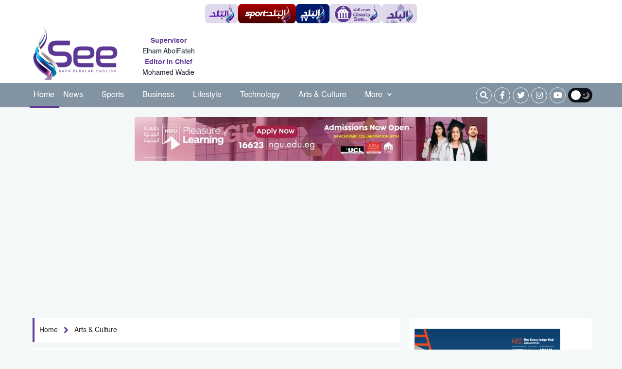

--- FILE ---
content_type: text/html; charset=utf-8
request_url: https://www.google.com/recaptcha/api2/aframe
body_size: 266
content:
<!DOCTYPE HTML><html><head><meta http-equiv="content-type" content="text/html; charset=UTF-8"></head><body><script nonce="Zus8CaOj91JTINz9N4UcFQ">/** Anti-fraud and anti-abuse applications only. See google.com/recaptcha */ try{var clients={'sodar':'https://pagead2.googlesyndication.com/pagead/sodar?'};window.addEventListener("message",function(a){try{if(a.source===window.parent){var b=JSON.parse(a.data);var c=clients[b['id']];if(c){var d=document.createElement('img');d.src=c+b['params']+'&rc='+(localStorage.getItem("rc::a")?sessionStorage.getItem("rc::b"):"");window.document.body.appendChild(d);sessionStorage.setItem("rc::e",parseInt(sessionStorage.getItem("rc::e")||0)+1);localStorage.setItem("rc::h",'1765117694829');}}}catch(b){}});window.parent.postMessage("_grecaptcha_ready", "*");}catch(b){}</script></body></html>

--- FILE ---
content_type: text/css
request_url: https://see.news/assets/css/style.css?v=1765117690
body_size: 13182
content:
*,
*::before,
*::after {
  box-sizing: border-box;
}

*:focus,
*:active {
  outline: none !important;
  box-shadow: none !important;
}

*,
body {
  direction: ltr;
  text-align: left;
}

body {
  background: #f5f8f8;
  line-height: unset;
}

ul,
li {
  list-style: none;
  display: inline-block;
}

h1,
h2,
h3,
h4,
h5,
h6 {
  margin: 0;
}

div,
button,
label,
input,
select,
a {
  outline: unset !important;
}

p {
  margin-bottom: unset;
}

a {
  text-decoration: none !important;
}

button {
  background-color: transparent;
  border: unset;
  padding: 0;
}

a:not([href]):not([tabindex]),
a:not([href]):not([tabindex]):focus,
a:not([href]):not([tabindex]):hover {
  color: inherit;
  text-decoration: none;
}

a:not([href]):not([tabindex]):focus {
  outline: 0;
}

.modal-backdrop.show {
  opacity: 0.85;
}

body {
  overflow-x: hidden;
  position: relative;
}

@font-face {
  font-family: Helvetica-Regular;
  src: url('../fonts/site/Helvetica-Regular.ttf');
  src: local('Helvetica-Regular'),
    url('../fonts/site/Helvetica-Regular.ttf') format('truetype');
}
@font-face {
  font-family: Helvetica-Bold;
  src: url('../fonts/site/Helvetica-Bold.ttf');
  src: local('Helvetica-Bold'),
    url('../fonts/site/Helvetica-Bold.ttf') format('truetype');
}

.dropdown-menu.show {
  display: block;
  max-height: 250px;
  overflow: auto;
}

/**
 * NAVBAR SEARCH
 */
.navbar .search-form {
  float: right;
  margin: 0;
  padding: 0;
  margin-top: 10px;
}

.navbar .search-form .input-group {
  display: block;
  padding-right: 30px;
  width: 30px;
  overflow: hidden;
  border-left: 2px solid transparent;
  transition: all 0.2s ease-in-out;
}

.navbar .search-form.open .input-group {
  border-left: 2px solid #5f5f5f;
  transition: all 0.2s ease-in-out;
}

.navbar .search-form .form-control,
.navbar .search-form .form-control:focus {
  height: 30px;
  padding: 6px 12px 0;
  border-radius: 0;
  box-shadow: none;
  font-size: 16px;
  background-color: transparent;
  border-color: transparent;
}

.navbar .search-form .input-group-btn {
  display: block;
  position: absolute;
  right: 0;
  top: 0;
  width: 30px;
  height: 30px;
  z-index: 2;
}

.navbar .search-form .input-group-btn .icon {
  position: relative;
  bottom: -3px;
  left: -1px;
  font-size: 16px;
}

.navbar .search-form .btn {
  padding: 5px 8px;
  border-radius: 0;
  /*color:#fff;*/
  background-color: transparent;
  border: 1px solid transparent;
  transition: all 0.2s ease-in-out;
}

.navbar .search-form .btn:active,
.navbar .search-form .btn:hover,
.navbar .search-form .btn:focus,
.navbar .search-form.open .btn {
  color: #fff;
  background-color: #5f5f5f;
  border: 1px solid #5f5f5f;
  transition: all 0.2s ease-in-out;
  outline: none;
  outline: 0px auto -webkit-focus-ring-color;
  outline-offset: 0;
}

.navbar .search-form.open .input-group {
  width: 145px;
  transition: width 0.3s ease-in-out;
}

:-ms-input-placeholder {
  color: #555 !important;
}

::-moz-placeholder {
  color: #555 !important;
}

:-moz-placeholder {
  color: #555 !important;
}

::-webkit-input-placeholder {
  color: #555 !important;
}

@media (max-width: 767px) {
  nav {
    background-color: #25adb9;
    padding: 0 !important;
    height: 75px;
    line-height: 1.5;
  }
  .navbar .search-form {
    float: none;
    margin-top: 0px;
    padding: 14px 0;
  }

  .navbar .search-form .input-group,
  .navbar .search-form.open .input-group {
    width: auto;
    transition: none;
    border-left: 2px solid #5f5f5f;
  }

  .navbar .search-form .btn {
    background-color: #5f5f5f;
    border: 1px solid #5f5f5f;
    transition: none;
  }

  :-ms-input-placeholder {
    color: #555 !important;
    text-transform: uppercase;
  }

  ::-moz-placeholder {
    color: #555 !important;
    text-transform: uppercase;
  }

  :-moz-placeholder {
    color: #555 !important;
    text-transform: uppercase;
  }

  ::-webkit-input-placeholder {
    color: #555 !important;
    text-transform: uppercase;
  }
}
@media (min-width: 768px) and (max-width: 780px) {
  .navbar .search-form.open .input-group {
    width: 135px;
  }
}
@media (min-width: 980px) {
  .navbar .search-form.open .input-group {
    width: 230px;
  }
}
@media (min-width: 1300px) {
  .navbar .search-form .input-group-btn {
    width: 32px;
    height: 32px;
  }

  .navbar .search-form .input-group-btn .icon {
    font-size: 18px;
  }

  .navbar .search-form .form-control,
  .navbar .search-form .form-control:focus {
    height: 32px;
  }

  .navbar .search-form .input-group {
    padding-right: 32px;
    width: 32px;
  }
}

nav {
  background-color: #8293a2;
  padding: 0 !important;
  height: 50px;
  line-height: 1.5;
}
@media (max-width: 767px) {
  nav {
    background-color: #25adb9;
    padding: 0 !important;
    height: 75px;
    line-height: 1.5;
  }
}
nav .dropdown-menu {
  position: static;
  float: none;
  width: 100%;
  margin-top: 0;
  background-color: #ffffff;
  border: 0;
  -webkit-box-shadow: none;
  box-shadow: none;
  margin-top: 12px;
  border-radius: 3px;
  padding: 0;
}
nav .dropdown-menu a {
  padding: 10px 6px;
  display: flex;
  align-items: center;
  font-family: 'Helvetica-Regular', sans-serif;
  font-size: 10px;
  color: #bbbbbb;
  border-bottom: 1px solid #bbbbbb;
  background: #8293a2;
}
nav .dropdown-menu a:last-of-type {
  border-bottom: unset;
  border-radius: 3px;
}
nav .dropdown-item:focus,
nav .dropdown-item:hover {
  background-color: #5e3995;
  color: #ffffff;
}
nav .dropdown-toggle::after {
  display: none;
}

.main-links .active a::after {
  content: '';
  border-bottom: 4px solid #5e3995;
  bottom: -6px;
  right: 0;
  width: 100%;
  position: absolute;
  display: block;
}
.main-links .active a::before {
  content: '';
  height: 0;
}
.main-links ul li {
  margin-right: 20px;
  position: relative;
  display: flex;
  align-items: center;
}
@media (min-width: 992px) and (max-width: 1199.98px) {
  .main-links ul li {
    margin-right: 6px;
  }
}
.main-links ul li:nth-child(2)::before,
.main-links ul li:nth-child(3)::before,
.main-links ul li:nth-child(4)::before,
.main-links ul li:nth-child(5)::before,
.main-links ul li:nth-child(6)::before {
  content: '';
  width: 5px;
  height: 5px;
  border-radius: 50px;
  display: block;
  position: absolute;
  top: 50%;
}

.main-links ul li:first-of-type {
  margin-right: 0;
}
.main-links ul li a {
  font-family: 'Helvetica-Regular', sans-serif;
  font-size: 16px;
  color: #fff;
  overflow: inherit;
  font-weight: 500;
  padding-right: 10px !important;
}

.main-links ul li a i {
  font-size: 14px;
  color: #fff;
  margin-left: 6px;
}

.special-link ul {
  margin-bottom: 0;
  padding-right: 0;
  display: flex;
  align-items: center;
}
.special-link ul li {
  margin-right: 5px;
  display: flex;
  align-items: center;
}
@media (min-width: 992px) and (max-width: 1199.98px) {
  .special-link ul li {
    margin-right: 10px;
  }
}
.special-link ul li a > div {
  display: flex;
  align-items: center;
}
.special-link ul li:last-child {
  margin-right: 0;
}
.special-link ul li i {
  font-size: 16px;
  color: #fff;
}
.special-link ul li span {
  font-family: 'Helvetica-Regular', sans-serif;
  font-size: 14px;
  color: #fff;
  margin-right: 6px;
}
.special-link ul li button {
  padding: 0;
  display: flex;
  align-items: center;
}

.navbar-form-search {
  position: relative;
  margin: 0;
  padding: 0;
  line-height: 0;
  font-family: 'Helvetica-Regular', sans-serif;
  font-size: 12px;
  color: #bbbbbb !important;
}
.navbar-form-search ::-webkit-input-placeholder {
  font-family: 'Helvetica-Regular', sans-serif;
  font-size: 12px;
  color: #bbbbbb !important;
}
.navbar-form-search :-moz-placeholder {
  font-family: 'Helvetica-Regular', sans-serif;
  font-size: 12px;
  color: #bbbbbb !important;
  opacity: 1;
}
.navbar-form-search ::-moz-placeholder {
  font-family: 'Helvetica-Regular', sans-serif;
  font-size: 12px;
  color: #bbbbbb !important;
  opacity: 1;
}
.navbar-form-search :-ms-input-placeholder {
  font-family: 'Helvetica-Regular', sans-serif;
  font-size: 12px;
  color: #bbbbbb !important;
}
.navbar-form-search ::-ms-input-placeholder {
  font-family: 'Helvetica-Regular', sans-serif;
  font-size: 12px;
  color: #bbbbbb !important;
}
.navbar-form-search ::placeholder {
  font-family: 'Helvetica-Regular', sans-serif;
  font-size: 12px;
  color: #bbbbbb !important;
}
.navbar-form-search .search-form-container {
  text-align: left;
  position: absolute;
  width: 210px;
  overflow: hidden;
  right: 0;
  top: -8px;
  z-index: 9;
  background: #f1f1f1;
  transition: all 0.3s ease-in-out;
}
.navbar-form-search .search-form-container.hdn {
  width: 0;
}
.navbar-form-search .search-form-container .form-control {
  background: #f1f1f1;
}
.navbar-form-search .search-form-container .search-input-group .form-group {
  margin: 0;
}

#hide-search-input-container i {
  position: absolute;
  left: 6px;
  top: 2px;
  background: #f1f1f1;
  width: 25px;
  height: 90%;
  display: flex;
  align-items: center;
  justify-content: center;
}

@media (min-width: 768px) and (max-width: 991.98px),
  (min-width: 576px) and (max-width: 767.98px),
  (max-width: 575.98px) {
  .navbar {
    display: none;
  }
}

#sidebar {
  z-index: 99999;
}
#sidebar ul li a {
  align-items: center;
  text-decoration: none;
  height: 35px;
  display: flex;
  font-family: 'Helvetica-Regular', sans-serif;
  font-size: 18px;
  color: #2d2626;
  padding: 0;
}
#sidebar ul li a:hover {
  color: #ffffff;
  background: #5e3995;
}
#sidebar ul li a:hover span {
  color: #ffffff;
}
#sidebar ul li a span {
  font-family: 'Helvetica-Regular', sans-serif;
  font-size: 14px;
  color: #fff;
  margin-left: 12px;
  height: 100%;
  display: flex;
  align-items: center;
}
#sidebar ul li.active > a,
#sidebar ul a[aria-expanded='true'] {
  color: #fff;
  background: #5e3995;
}
#sidebar a[data-toggle='collapse'] {
  position: relative;
}

#sidebar.active {
  left: 0;
}

#sidebar.active .sidebar-wrapper {
  left: 0 !important;
  z-index: 9999;
}

.close-sidebar {
  padding: 0 15px;
  height: 50px;
  display: flex;
  align-items: center;
}

/*------scroll bar---------------------*/
@keyframes swing {
  0% {
    transform: rotate(0deg);
  }
  10% {
    transform: rotate(10deg);
  }
  30% {
    transform: rotate(0deg);
  }
  40% {
    transform: rotate(-10deg);
  }
  50% {
    transform: rotate(0deg);
  }
  60% {
    transform: rotate(5deg);
  }
  70% {
    transform: rotate(0deg);
  }
  80% {
    transform: rotate(-5deg);
  }
  100% {
    transform: rotate(0deg);
  }
}
@keyframes sonar {
  0% {
    transform: scale(0.9);
    opacity: 1;
  }
  100% {
    transform: scale(2);
    opacity: 0;
  }
}
body {
  font-size: 0.9rem;
}

.page-wrapper .sidebar-wrapper,
.sidebar-wrapper .sidebar-brand > a,
.sidebar-wrapper .sidebar-dropdown > a:after,
.sidebar-wrapper .sidebar-menu .sidebar-dropdown .sidebar-submenu li a:before,
.sidebar-wrapper ul li a i,
.page-wrapper .page-content,
.sidebar-wrapper .sidebar-search input.search-menu,
.sidebar-wrapper .sidebar-search .input-group-text,
.sidebar-wrapper .sidebar-menu ul li a,
#show-sidebar,
#close-sidebar {
  -webkit-transition: all 0.3s ease;
  -moz-transition: all 0.3s ease;
  -ms-transition: all 0.3s ease;
  -o-transition: all 0.3s ease;
  transition: all 0.3s ease;
}

/*----------------page-wrapper----------------*/
.page-wrapper .theme {
  width: 40px;
  height: 40px;
  display: inline-block;
  border-radius: 4px;
  margin: 2px;
}

.page-wrapper .theme.chiller-theme {
  background: #1e2229;
}

.page-wrapper.toggled .sidebar-wrapper {
  left: 0px;
}

@media screen and (min-width: 768px) {
  .page-wrapper.toggled .page-content {
    padding-left: 300px;
  }
}
#show-sidebar {
  position: fixed;
  left: 0;
  top: 10px;
  border-radius: 0 4px 4px 0px;
  width: 35px;
  transition-delay: 0.3s;
}

.page-wrapper.toggled #show-sidebar {
  left: -40px;
}

.sidebar-wrapper {
  width: 210px;
  height: 100%;
  max-height: 100%;
  position: fixed;
  top: 0;
  left: -300px;
  z-index: 999;
}

.sidebar-wrapper ul {
  list-style-type: none;
  padding: 0;
  margin: 0;
  display: block;
}
.sidebar-wrapper ul li {
  display: block;
  align-items: center;
  border-bottom: 1px solid #25364d;
}
.sidebar-wrapper ul li:last-of-type {
  border-bottom: unset;
}

.sidebar-content {
  max-height: calc(100% - 30px);
  height: calc(100% - 30px);
  overflow-y: auto;
}

.sidebar-content.desktop {
  overflow-y: hidden;
}

#nav-close-mobile {
  position: absolute;
  right: -27px;
  top: 0;
  width: 25px;
  height: 25px;
  background-color: #5e3995;
  color: #ffffff;
  display: flex;
  align-items: center;
  justify-content: center;
  font-size: 18px;
}

.sidebar-wrapper .sidebar-brand {
  padding: 10px 20px;
  display: flex;
  align-items: center;
}

.sidebar-wrapper .sidebar-brand > a {
  text-transform: uppercase;
  font-weight: bold;
  flex-grow: 1;
}

.sidebar-wrapper .sidebar-brand #close-sidebar {
  cursor: pointer;
  font-size: 20px;
}

.sidebar-wrapper .sidebar-menu {
  padding-bottom: 10px;
}

.sidebar-wrapper .sidebar-menu ul li a {
  display: inline-block;
  width: 100%;
  text-decoration: none;
  position: relative;
}

.sidebar-wrapper .sidebar-menu ul li a i {
  margin-right: 15px;
  font-size: 12px;
  width: 30px;
  height: 30px;
  line-height: 30px;
  text-align: center;
  border-radius: 4px;
  color: #ffffff;
}

.sidebar-wrapper .sidebar-menu ul li a:hover > i::before {
  display: inline-block;
  animation: swing ease-in-out 0.5s 1 alternate;
}

.sidebar-wrapper .sidebar-menu .sidebar-dropdown .sidebar-submenu li a {
  font-family: 'Helvetica-Regular', sans-serif;
  font-size: 12px !important;
  color: #ffffff;
  line-height: 24px;
}
.sidebar-wrapper
  .sidebar-menu
  .sidebar-dropdown
  .sidebar-submenu
  li:last-of-type {
  border-bottom: unset;
}
.sidebar-wrapper .sidebar-menu .sidebar-dropdown .sidebar-submenu li a {
  padding: 0 15px;
}

.sidebar-wrapper .sidebar-menu ul li a span.label,
.sidebar-wrapper .sidebar-menu ul li a span.badge {
  float: right;
  margin-top: 8px;
  margin-left: 5px;
}

.sidebar-wrapper .sidebar-menu .sidebar-dropdown .sidebar-submenu li a .badge,
.sidebar-wrapper .sidebar-menu .sidebar-dropdown .sidebar-submenu li a .label {
  float: right;
  margin-top: 0px;
}

.sidebar-wrapper .sidebar-menu .sidebar-submenu {
  display: none;
}

.sidebar-wrapper .sidebar-menu .sidebar-dropdown.active > a:after {
  transform: rotate(90deg);
  color: #ffffff;
}

.chiller-theme .sidebar-wrapper {
  background: #8293a2;
  border-right: 2px solid#5e3995;
}

.chiller-theme .sidebar-wrapper .sidebar-search input.search-menu,
.chiller-theme .sidebar-wrapper .sidebar-search .input-group-text {
  border-color: transparent;
  box-shadow: none;
}

.chiller-theme .sidebar-wrapper .sidebar-header .user-info .user-role,
.chiller-theme .sidebar-wrapper .sidebar-header .user-info .user-status,
.chiller-theme .sidebar-wrapper .sidebar-search input.search-menu,
.chiller-theme .sidebar-wrapper .sidebar-search .input-group-text,
.chiller-theme .sidebar-wrapper .sidebar-brand > a,
.chiller-theme .sidebar-wrapper .sidebar-menu ul li a,
.chiller-theme .sidebar-footer > a {
  color: #818896;
}

.chiller-theme .sidebar-wrapper .sidebar-menu ul li:hover > a,
.chiller-theme .sidebar-wrapper .sidebar-menu .sidebar-dropdown.active > a,
.chiller-theme .sidebar-wrapper .sidebar-header .user-info,
.chiller-theme .sidebar-wrapper .sidebar-brand > a:hover,
.chiller-theme .sidebar-footer > a:hover i {
  color: #b8bfce;
}

.page-wrapper.chiller-theme.toggled #close-sidebar {
  color: #bdbdbd;
}

.page-wrapper.chiller-theme.toggled #close-sidebar:hover {
  color: #ffffff;
}

.chiller-theme .sidebar-wrapper ul li:hover a i,
.chiller-theme
  .sidebar-wrapper
  .sidebar-dropdown
  .sidebar-submenu
  li
  a:hover:before,
.chiller-theme .sidebar-wrapper .sidebar-search input.search-menu:focus + span,
.chiller-theme .sidebar-wrapper .sidebar-menu .sidebar-dropdown.active a i {
  color: #16c7ff;
  text-shadow: 0px 0px 10px rgba(22, 199, 255, 0.5);
}

.chiller-theme .sidebar-wrapper .sidebar-menu ul li a i {
  background: #2d2626;
}

.chiller-theme .sidebar-wrapper .sidebar-menu .sidebar-dropdown div {
  background-color: #ffffff;
}

#mobile-navigation {
  /*border-bottom: 1px solid #5e3995;*/
  -webkit-box-shadow: 0 0 1px 2px rgba(0, 0, 0.7, 0.07);
  box-shadow: 0px 0px 0px 5px rgba(0, 0, 0.7, 0.07);
  background-color: #fff;
  height: 75px;
  position: fixed;
  width: 100%;
  z-index: 9999;
  top: 0px;
}
@media (min-width: 1200px) {
  .container,
  .container-lg,
  .container-md,
  .container-sm,
  .container-xl {
    max-width: 1170px;
  }
}

@media (min-width: 1200px), (min-width: 992px) and (max-width: 1199.98px) {
  #mobile-navigation {
    display: none !important;
  }
}
@media (min-width: 768px) and (max-width: 991.98px),
  (min-width: 576px) and (max-width: 767.98px),
  (max-width: 575.98px) {
  #mobile-navigation {
    display: flex;
    align-items: center;
  }
}
#mobile-navigation .mobile-trigger {
  display: flex;
  align-items: center;
  justify-content: flex-start;
  height: 100%;
  margin-left: 15px;
}
#mobile-navigation .mobile-trigger button i {
  font-size: 20px;
  color: #8293a2;
}
#mobile-navigation .mobile-logo {
  display: flex;
  align-items: center;
  justify-content: center;
  height: 100%;
}
#mobile-navigation .mobile-logo img {
  margin: 0 auto;
  display: block;
  width: 115px;
}
#mobile-navigation .mobile-search {
  display: flex;
  align-items: center;
  justify-content: flex-end;
  height: 100%;
  margin-right: 15px;
}
#mobile-navigation .mobile-search ul {
  padding-right: 0;
}
#mobile-navigation .mobile-search ul li i {
  font-size: 20px;
  color: #8293a2;
}
#mobile-navigation .open-nav i {
  font-size: 30px;
  color: #8293a2;
  line-height: 24px;
}

.panel-container {
  display: flex;
  border-top: 1px solid #ffffff;
  max-height: calc(100% - 30px);
  height: calc(100% - 30px);
  overflow-y: auto;
  position: relative;
}
.panel-container ::-webkit-scrollbar-thumb {
  background: #5e3995 !important;
}

.social-links {
  border-left: 1px solid #ffffff;
  height: 100vh;
}
.social-links ul {
  padding-right: 0;
  margin-bottom: 0;
  display: block;
}
.social-links ul li {
  width: 45px;
  height: 45px;
  text-align: center;
  font-size: 18px;
  display: flex;
  align-items: center;
  align-items: center;
  border-bottom: 1px solid #ffffff;
  overflow: hidden;
}
.social-links ul li:last-of-type {
  border-bottom: unset;
}
.social-links ul li a {
  color: #ffffff;
  display: flex;
  align-items: center;
  justify-content: center;
  width: 100%;
  height: 100%;
}
.social-links ul li a i {
  width: 100%;
  height: 100%;
  display: flex;
  align-items: center;
  justify-content: center;
}
.social-links ul li a .fa-facebook-f {
  background-color: #1877f2;
}
.social-links ul li a .fa-twitter {
  background-color: #00acee;
}
.social-links ul li a .fa-instagram {
  background-color: #c32aa3;
}
.social-links ul li a .fa-whatsapp {
  background-color: #128c7e;
}
.social-links ul li a .fa-linkedin-in {
  background-color: #0e76a8;
}
.social-links ul li a .fa-youtube {
  background-color: #c4302b;
}

.mobile-links {
  width: 100%;
}
.mobile-links ul {
  display: block;
  padding-right: 0;
  margin-bottom: 0;
}
.mobile-links ul li {
  border-bottom: 1px solid #ffffff;
  display: block;
}
.mobile-links ul li:last-of-type {
  border-bottom: unset;
}
.mobile-links ul li a {
  font-family: 'Helvetica-Regular', sans-serif;
  font-size: 20px;
  color: #ffffff;
  padding-right: 12px;
  height: 50px;
  display: flex;
  align-items: center;
  padding: 0 15px;
}
@media (max-width: 575.98px) {
  .mobile-links ul li a {
    padding: 0 15px;
    height: 40px;
  }
}

.navigation-settings {
  display: flex;
  align-items: center;
  justify-content: flex-end;
}
.navigation-settings .registration-button {
  padding-left: 12px;
}

#sticky-Header {
  position: fixed;
  right: 0;
  left: 0;
  z-index: 99;
  background-color: green;
  height: 50px;
  display: flex;
  align-items: center;
}
#sticky-Header > .row {
  width: 100%;
  margin: 0;
}

.mobile-signIn i {
  font-size: 20px;
  color: #ffffff;
  text-align: left;
  display: block;
}

@media (min-width: 992px) and (max-width: 1199.98px) {
  .registration-button {
    text-align: center;
  }
}

.registration-button .dropdown-toggle::after {
  content: '\f107';
  border-left: unset !important;
  border-right: unset !important;
  font-family: 'Font Awesome 5 Free';
  font-weight: 900;
  height: auto;
  width: auto;
  margin-left: 0;
  border-top: unset;
  margin-top: 6px;
  margin-right: 6px;
  font-size: 16px;
}

.registration-button .dropdown-toggle {
  font-family: Helvetica-Regular, sans-serif;
  font-size: 20px;
  color: #fff;
  display: flex;
  align-items: center;
}

.registration-button .dropdown-menu {
  padding: 0;
  border-radius: unset;
  background-color: #242424;
  border: unset;
}

.registration-button .dropdown-item {
  font-family: Helvetica-Regular, sans-serif;
  font-size: 18px;
  color: #ffffff;
  display: flex;
  align-items: center;
  padding: 0 12px;
  border-bottom: 1px solid #464749;
  height: 40px;
  display: flex;
  align-items: center;
}

.registration-button .dropdown-item:hover {
  background-color: unset;
}

.registration-button .dropdown-item:last-of-type {
  border-bottom: unset;
}

/*  */
.block {
  position: fixed;
  top: 0;
  right: 0;
  bottom: 0;
  left: 0;
  overflow: auto;
  text-align: center;
  background: rgba(0, 0, 0, 0.9);
  border: #a0a0a0 solid 1px;
  margin: 0;
  z-index: 99999;
}

.block:before {
  content: '';
  display: inline-block;
  height: 100%;
  vertical-align: middle;
  margin-right: 0;
}

.cente#5e3995 {
  display: inline-block;
  vertical-align: middle;
  width: 50%;
  padding: 10px 15px;
  color: #fff;
  border: none;
  background: transparent;
}

#search-box {
  position: relative;
  width: 100%;
  margin: 0;
}

#search-form {
  height: 50px;
  border: 1px solid #999;
  -webkit-border-radius: 2px;
  -moz-border-radius: 2px;
  border-radius: 2px;
  background-color: #fff;
}

#search-text {
  font-size: 14px;
  color: #ddd;
  border-width: 0;
  background: transparent;
}

#search-box input[type='text'] {
  width: 100%;
  height: 100%;
  padding: 0 12px;
  color: #333;
  outline: none;
  font-size: 1.4em;
  font-family: Helvetica-Regular, sans-serif;
  font-size: 18px;
}

#search-button {
  height: 40px;
  width: 140px;
  font-size: 14px;
  color: #fff;
  text-align: center;
  line-height: 40px;
  border-width: 0;
  background-color: #f4792a;
  -webkit-border-radius: 0 2px 2px 0;
  -moz-border-radius: 0 2px 2px 0;
  border-radius: 0 2px 2px 0;
  cursor: pointer;
  margin-top: 48px;
  font-family: Helvetica-Regular, sans-serif;
  font-size: 18px;
}

#close-btn {
  position: fixed;
  top: 1em;
  right: 1em;
}

#close-btn:hover {
  color: #777;
  cursor: pointer;
}

#search .overlay {
  position: fixed;
  top: 0;
  left: 0;
  right: 0;
  bottom: 0;
  background: green;
  transition: all 0.4s cubic-bezier(0.785, 0.135, 0.15, 0.86);
  transform: translateY(-100%);
  z-index: 2;
}
#search .overlay.-is-shown {
  transform: translateY(0);
  height: 100vh;
}
#search .overlay-2 {
  position: fixed;
  width: 100%;
  height: 100%;
  background-color: rgba(55, 161, 213, 0.8);
  transition: all 0.4s cubic-bezier(0.785, 0.135, 0.15, 0.86);
  transform: translateY(-100%);
  transition-delay: 0.1s;
  z-index: 99999;
}
#search .overlay-2 .container {
  height: 100%;
  display: flex;
  align-items: center;
  justify-content: center;
}
#search .overlay-2.-is-shown {
  transform: translateY(0);
}
#search .search-container {
  position: fixed;
  left: 50%;
  width: 500px;
  transform: translate(-50%, 0);
  display: flex;
  align-items: center;
  justify-content: center;
  border-bottom: 2px solid #fff;
  height: 50px;
  position: relative;
}
@media (max-width: 575.98px) {
  #search .search-container {
    width: 250px;
    height: 40px;
  }
}
#search .search-container input {
  background-color: transparent;
  width: 100%;
  border: unset;
  font-family: 'Helvetica-Regular', sans-serif;
  font-size: 20px;
  color: #ffffff;
  line-height: 24px;
}
#search .search-container input::placeholder {
  font-family: 'Helvetica-Regular', sans-serif;
  font-size: 20px;
  color: #ffffff;
  line-height: 24px;
}
#search .search-container button {
  background-color: transparent;
  border: unset;
}
#search .search-container button i {
  font-size: 18px;
  color: #ffffff;
}
@media (max-width: 575.98px) {
  #search .search-container button i {
    font-size: 14px;
  }
}
#search .search-submit {
  margin: 30px auto auto auto;
  display: block;
  background-color: transparent;
  border: 2px solid #ffffff;
  width: 120px;
  height: 35px;
  border-radius: 20px;
  font-family: 'Helvetica-Regular', sans-serif;
  font-size: 18px;
  color: #ffffff;
  transition: 0.5s;
}
#search .search-submit:hover {
  background-color: green;
  transition: all ease-in 0.5s;
}
#search .btn-close-search {
  cursor: pointer;
  position: fixed;
  top: 30px;
  right: 30px;
  font-size: 25px;
  color: #ffffff;
}
@media (min-width: 992px) and (max-width: 1199.98px), (max-width: 575.98px) {
  #search .btn-close-search {
    font-size: 20px;
  }
}

.overlayBg.active {
  background-color: rgba(0, 0, 0, 0.9);
  position: fixed;
  height: 100%;
  width: 100%;
  z-index: 9999;
  display: block;
  right: 0;
  left: 0;
  top: 0;
}

#search {
  position: fixed;
  top: 0px;
  left: 0px;
  width: 100%;
  height: 100%;
  background-color: rgba(0, 0, 0, 0.7);
  -webkit-transition: all 0.5s ease-in-out;
  -moz-transition: all 0.5s ease-in-out;
  -o-transition: all 0.5s ease-in-out;
  -ms-transition: all 0.5s ease-in-out;
  transition: all 0.5s ease-in-out;
  -webkit-transform: translate(0px, -100%) scale(0, 0);
  -moz-transform: translate(0px, -100%) scale(0, 0);
  -o-transform: translate(0px, -100%) scale(0, 0);
  -ms-transform: translate(0px, -100%) scale(0, 0);
  transform: translate(0px, -100%) scale(0, 0);
  opacity: 0;
  z-index: 9999;
}
#search input[type='search'] {
  position: absolute;
  top: 50%;
  right: 0;
  left: 0;
  width: 80%;
  background: transparent;
  text-align: center;
  margin: 0px auto;
  outline: none;
  font-family: 'Helvetica-Regular', sans-serif;
  font-size: 18px;
  color: #ffffff;
  border-bottom: 1px solid #ffffff;
  border-top: unset;
  border-right: unset;
  border-left: unset;
  padding-bottom: 12px;
  text-align: left;
}
#search ::-webkit-input-placeholder {
  color: #ffffff !important;
}
#search :-moz-placeholder {
  color: #ffffff !important;
  opacity: 1;
}
#search ::-moz-placeholder {
  color: #ffffff !important;
  opacity: 1;
}
#search :-ms-input-placeholder {
  color: #ffffff !important;
}
#search ::-ms-input-placeholder {
  color: #ffffff !important;
}
#search ::placeholder {
  color: #ffffff !important;
}
#search .btn {
  position: absolute;
  top: 50%;
  left: 50%;
  right: 50%;
  margin: 50px auto auto auto;
  background-color: #5e3995;
  border: unset;
  width: 150px;
  border-radius: 24px;
  transform: translate(-50%, 50%);
  font-family: 'Helvetica-Regular', sans-serif;
  font-size: 16px;
  color: #ffffff;
  height: 35px;
}
@media (max-width: 575.98px) {
  #search .btn {
    width: 125px;
    font-size: 14px;
    height: 30px;
  }
}
#search .close {
  position: fixed;
  top: 12px;
  left: 12px;
  color: #ffffff;
  background-color: #5e3995;
  opacity: 1;
  font-size: 18px;
  width: 30px;
  height: 30px;
  text-align: center;
  line-height: 30px;
  font-weight: unset;
}
#search .close::before {
  font-family: 'Font Awesome 5 Free';
  font-weight: 900;
  content: '\f00d';
}
#search.open {
  -webkit-transform: translate(0px, 0px) scale(1, 1);
  -moz-transform: translate(0px, 0px) scale(1, 1);
  -o-transform: translate(0px, 0px) scale(1, 1);
  -ms-transform: translate(0px, 0px) scale(1, 1);
  transform: translate(0px, 0px) scale(1, 1);
  opacity: 1;
}

.mobile-features {
  display: flex;
  align-items: center;
  height: 55px;
  border-bottom: 1px solid #848080;
  padding: 0 12px;
}

#search-overlay {
  display: none;
}

.block {
  position: fixed;
  top: 0;
  right: 0;
  bottom: 0;
  left: 0;
  overflow: auto;
  text-align: center;
  background: rgba(0, 0, 0, 0.7);
  margin: 0;
  z-index: 99999;
}

.block:before {
  content: '';
  display: inline-block;
  height: 100%;
  vertical-align: middle;
  margin-right: 0;
}

.cente#5e3995 {
  display: inline-block;
  vertical-align: middle;
  width: 50%;
  padding: 10px 15px;
  color: #fff;
  border: none;
  background: transparent;
}

#search-box {
  position: relative;
  width: 100%;
  margin: 0;
}

#search-form {
  height: 4em;
  border: 1px solid #999;
  -webkit-border-radius: 2px;
  -moz-border-radius: 2px;
  border-radius: 2px;
  background-color: #fff;
  overflow: hidden;
}

#search-text {
  font-size: 14px;
  color: #ddd;
  border-width: 0;
  background: transparent;
}

#search-box input[type='text'] {
  width: 90%;
  padding: 20px;
  color: #333;
  outline: none;
  font-size: 1.4em;
}

#search-button {
  position: absolute;
  top: 0;
  right: 0;
  height: 4.7em;
  width: 100px;
  font-size: 14px;
  color: #fff;
  text-align: center;
  line-height: 42px;
  border-width: 0;
  background-color: #4d90fe;
  -webkit-border-radius: 0 2px 2px 0;
  -moz-border-radius: 0 2px 2px 0;
  border-radius: 0 2px 2px 0;
  cursor: pointer;
}

#close-btn {
  position: fixed;
  top: 1em;
  right: 1em;
}

#close-btn:hover {
  color: #777;
  cursor: pointer;
}

header {
  background-color: #fff;
  height: 115px;
  display: flex;
  align-items: center;
  overflow: hidden;
}
@media (min-width: 768px) and (max-width: 991.98px),
  (min-width: 576px) and (max-width: 767.98px),
  (max-width: 575.98px) {
  header {
    display: none;
  }
}

#widget-container {
  display: flex;
  align-items: center;
  height: 100%;
}

#logo img {
  width: 100%;
}

#widget-links {
  margin-right: 24px;
}
#widget-links ul {
  padding-right: 0;
  margin-bottom: 0;
}
#widget-links ul li {
  margin-right: 12px;
}
#widget-links ul li a {
  display: flex;
  align-items: center;
}
#widget-links ul li a i {
  font-size: 16px;
  color: #ffffff;
}
@media (min-width: 992px) and (max-width: 1199.98px),
  (min-width: 768px) and (max-width: 991.98px) {
  #widget-links ul li a i {
    font-size: 14px;
  }
}
#widget-links ul li a h3 {
  font-family: 'Helvetica-Regular', sans-serif;
  font-size: 18px;
  color: #ffffff;
  line-height: 28px;
  margin-right: 6px;
}
@media (min-width: 992px) and (max-width: 1199.98px),
  (min-width: 768px) and (max-width: 991.98px) {
  #widget-links ul li a h3 {
    font-size: 16px;
    line-height: 26px;
  }
}

.features-container {
  display: flex;
  align-items: center;
  justify-content: flex-end;
  height: 100%;
}

@media (min-width: 768px) and (max-width: 991.98px),
  (min-width: 576px) and (max-width: 767.98px),
  (max-width: 575.98px) {
  #page-container aside {
    display: none;
  }
}
.ads {
  background-color: #ffffff;
  border-radius: 3px;
  padding: 12px;
  margin: 20px auto 0px auto;
  width: fit-content;
}
div.ads {
  text-align: center;
}
#popular-read {
  margin-top: 24px;
  background-color: #ffffff;
  border-radius: 3px;
  padding: 12px 12px 0 12px;
}
#popular-read .popular-title {
  border-bottom: 1px solid #efecea;
  display: flex;
  align-items: flex-start;
  padding-bottom: 12px;
}
#popular-read .popular-title i {
  font-size: 20px;
  color: #5e3995;
  margin-top: 4px;
}
#popular-read .popular-title span {
  font-family: 'Helvetica-Regular', sans-serif;
  font-size: 20px;
  color: #2d2626;
  margin-right: 6px;
}
#popular-read .popular-content {
  padding: 6px 0;
  border-bottom: 1px solid #efecea;
}
#popular-read .popular-content:last-child {
  border-bottom: unset;
}
#popular-read .popular-content a {
  display: flex;
  align-items: baseline;
}
#popular-read .popular-content a:hover span {
  background-color: #5e3995;
  color: #ffffff;
}
#popular-read .popular-content a span {
  background-color: #efebe7;
  min-width: 20px;
  height: 20px;
  position: relative;
  top: 6px;
  font-family: 'Helvetica-Regular', sans-serif;
  font-size: 14px;
  color: #643612;
  line-height: normal;
  display: flex;
  align-items: center;
  justify-content: center;
  transition: 0.3s ease-in-out;
}
#popular-read .popular-content a .article-title,
#popular-read .popular-content a h3 {
  margin-right: 12px;
  font-family: 'Helvetica-Regular', sans-serif;
  font-size: 16px;
  color: #999999;
  line-height: 26px;
  max-height: 52px;
  height: 52px;
  overflow: hidden;
}
@media (min-width: 992px) and (max-width: 1199.98px) {
  #popular-read .popular-content a .article-title,
  #popular-read .popular-content a h3 {
    font-size: 13px;
    line-height: 23px;
    max-height: 47px;
    height: 47px;
  }
}

.bg-section {
  margin-top: 24px;
  background-color: #ffffff;
  border-radius: 3px;
  padding: 12px 12px 0 12px;
}

.bg-section .popular-sections-title {
  border-bottom: 1px solid #efecea;
  display: flex;
  align-items: flex-start;
  padding-bottom: 12px;
  position: relative;
}

.bg-section .popular-sections-title::before {
  content: '';
  border-right: 6px solid #5e3995;
  position: absolute;
  height: 25px;
  font-weight: 700;
}

.bg-section .popular-sections-title span {
  font-family: 'Helvetica-Regular', sans-serif;
  font-size: 20px;
  color: #2d2626;
  margin-left: 16px;
}
.bg-section .popular-sections-content {
  padding: 6px 0;
  border-bottom: 1px solid #efecea;
}
@media (min-width: 768px) and (max-width: 991.98px),
  (min-width: 576px) and (max-width: 767.98px),
  (max-width: 575.98px) {
  .bg-section .popular-sections-content {
    padding: 12px 0;
  }
}
.bg-section .popular-sections-content:last-of-type {
  border-bottom: unset;
}
.bg-section .popular-sections-content .row {
  align-items: center;
}
@media (min-width: 768px) and (max-width: 991.98px),
  (min-width: 576px) and (max-width: 767.98px) {
  .bg-section .popular-sections-content .row {
    align-items: flex-start;
  }
}
.article-content h2 {
  font-size: 20px;
  line-height: 1.7;
  color: #ea2c23;
  font-weight: bold;
}
.bg-section .popular-sections-content .article-content {
  margin-right: 6px;
}
.bg-section .popular-sections-content .article-content span {
  font-family: 'Helvetica-Regular', sans-serif;
  font-size: 12px;
  color: #5e3995;
}
.bg-section .popular-sections-content .article-content .article-title,
.bg-section .popular-sections-content .article-content h3 {
  font-family: 'Helvetica-Regular', sans-serif;
  font-size: 14px;
  color: #8293a2;
  line-height: 26px;
  max-height: 52px;
  overflow: hidden;
}
@media (min-width: 768px) and (max-width: 991.98px) {
  .bg-section .popular-sections-content .article-content .article-title,
  .bg-section .popular-sections-content .article-content h3 {
    max-height: 80px;
  }
}
@media (min-width: 992px) and (max-width: 1199.98px) {
  .bg-section .popular-sections-content .article-content .article-title,
  .bg-section .popular-sections-content .article-content h3 {
    font-size: 13px;
    line-height: 23px;
    max-height: 47px;
  }
}

.gutter-container {
  position: relative;
  width: 100%;
}
.gutter-container .right-gutter {
  position: absolute;
  right: -180px;
  top: 48px;
}
.gutter-container .left-gutter {
  position: absolute;
  left: -180px;
  top: 48px;
}
@media (min-width: 1300px) and (max-width: 1500px) {
  .gutter-container {
    display: none !important;
  }
}
@media (min-width: 992px) and (max-width: 1199.98px),
  (min-width: 768px) and (max-width: 991.98px),
  (min-width: 576px) and (max-width: 767.98px),
  (max-width: 575.98px) {
  .gutter-container {
    display: none;
  }
}

#middle-adsense-con {
  margin-top: 24px;
}
#middle-adsense-con .middle-adsense {
  display: flex;
  justify-content: center;
}

#main-articles,
#sport,
#videos,
#mix {
  margin-top: 24px;
}

#videos img {
  border-radius: 3px;
}

#videos a:nth-child(2) {
  width: 100%;
  height: 100%;
  overflow: hidden;
  position: relative;
  display: block;
}

#videos .article-overlay {
  bottom: 0;
  border-radius: 3px;
}

.home-album {
  position: relative;
}
#main-articles .big-card-article {
  border-radius: 3px;
  overflow: hidden;
}
.news-card-section .big-card-article {
  border-radius: 3px;
  overflow: hidden;
  margin: 10px auto;
}
@media (min-width: 576px) and (max-width: 767.98px) {
  #education-section .main-title {
    margin-bottom: 0;
  }
}
@media (max-width: 575.98px) {
  #education-section .main-container .row .col-12:last-of-type {
    order: -2;
    margin-bottom: 0px;
  }
}
@media (min-width: 576px) and (max-width: 767.98px) {
  #education-section .main-container .row .col-12:last-of-type {
    order: -2;
    margin-bottom: 12px;
  }
}
@media (min-width: 576px) and (max-width: 767.98px) {
  #education-section .main-container .row .col-12:last-of-type .medium-card {
    margin-top: 12px;
  }
}

@media (min-width: 768px) and (max-width: 991.98px),
  (min-width: 576px) and (max-width: 767.98px),
  (max-width: 575.98px) {
  #main-articles .big-card-article,
  #main-articles .video-main-article {
    margin-top: 12px;
  }
}
#main-articles .big-card-article .row {
  height: auto;
}
@media (min-width: 576px) and (max-width: 767.98px), (max-width: 575.98px) {
  #main-articles .nested-container .col-4 {
    padding-left: 0;
  }
}
@media (min-width: 576px) and (max-width: 767.98px), (max-width: 575.98px) {
  #main-articles .nested-container .col-8 {
    padding-right: 0;
  }
}
@media (min-width: 576px) and (max-width: 767.98px), (max-width: 575.98px) {
  #main-articles .nested-container .article-image img {
    border-radius: unset;
  }
}
@media (min-width: 576px) and (max-width: 767.98px), (max-width: 575.98px) {
  #main-articles .nested-container .article-content {
    border-radius: unset;
    padding: 4px;
  }
}
@media (min-width: 576px) and (max-width: 767.98px), (max-width: 575.98px) {
}
@media (max-width: 575.98px) {
}
.nested-article {
  margin-top: 12px;
}

#mix {
  padding-bottom: 12px;
}
@media (min-width: 1200px),
  (min-width: 576px) and (max-width: 767.98px),
  (max-width: 575.98px) {
  #mix .main-title {
    margin-bottom: 0;
  }
}

.article-overlay {
  background: -webkit-linear-gradient(270deg, rgba(0, 0, 0, 0), #1e1c1c);
  position: absolute;
  display: block;
  bottom: 0;
  height: 150px;
  width: 100%;
  z-index: 99;
}

.main-article {
  position: relative;
  transition: 0.3s ease-in-out;
  border-radius: 3px;
  overflow: hidden;
}
.main-article:hover i {
  color: #5e3995;
}

.home-small-sec, 
.home-sec-nested, 
.main-article, 
.video-main-article {
transition: all linear 0.3s;
}

.home-small-sec:hover span,
.home-sec-nested:hover span,
.main-article:hover span,
.video-main-article:hover span {
background-color: #5e3995;
transition: all linear 0.3s;
}

.small-card-article:hover .article-content a span {
color: #5e3995;
}

.main-article i {
      position: absolute;
    right: 45%;
    left: 45%;
    top: 50%;
    z-index: 99;
    font-size: 35px;
    color: #ffffff;
    line-height: 28px;
    transform: translate(-50%, -83%);
}
@media (max-width: 575.98px) {
   i {
    font-size: 30px;
  }
}
@media (min-width: 768px) and (max-width: 991.98px) {
  .main-article i {
    font-size: 40px;
  }
}
.main-article span {
  position: absolute;
  top: 10px;
  background-color: #8293a2;
  padding: 0 12px;
  font-family: 'Helvetica-Regular', sans-serif;
  font-size: 12px;
  color: #ffffff;
  height: 22px;
  line-height: 22px;
  display: flex;
  align-items: center;
  z-index: 2;
  left: 10px;
}
@media (min-width: 768px) and (max-width: 991.98px),
  (min-width: 576px) and (max-width: 767.98px),
  (max-width: 575.98px) {
  .main-article span {
    font-size: 10px;
    height: 20px;
    line-height: 20px;
  }
}
.main-article h3 {
  font-family: 'Helvetica-bold', sans-serif;
  font-size: 24px;
  color: #ffffff;
  line-height: 34px;
  position: absolute;
  padding: 0 12px;
  bottom: 20px;
  text-align: left;
  max-height: 70px;
  overflow: hidden;
  z-index: 2;
  min-height: 55px;
  text-overflow: ellipsis;
  overflow: hidden;
  display: -webkit-box !important;
  -webkit-line-clamp: 2;
  -webkit-box-orient: vertical;
  white-space: normal;
  text-shadow: 2px 4px 4px rgba(0, 0, 0, 0.3);
  z-index: 100;
  /* font-weight: bold; */
}
@media (min-width: 576px) and (max-width: 767.98px), (max-width: 575.98px) {
  .main-article h3 {
    font-size: 16px;
    line-height: 26px;
  }
}

@media (max-width: 575.98px) {
  .big-card-article .row {
    height: 115px;
    overflow: hidden;
  }
}
@media (min-width: 576px) and (max-width: 767.98px), (max-width: 575.98px) {
}
@media (min-width: 576px) and (max-width: 767.98px), (max-width: 575.98px) {
}
.big-card-article .article-image img {
  border-radius: 3px 3px 0 0;
}
@media (min-width: 576px) and (max-width: 767.98px), (max-width: 575.98px) {
  .big-card-article .article-image img {
    border-radius: 0;
  }
}
.big-card-article .article-content {
  background-color: #ffffff;
  padding: 12px;
}
@media (min-width: 576px) and (max-width: 767.98px), (max-width: 575.98px) {
  .big-card-article .article-content {
    padding: 4px;
  }
}
.big-card-article .article-content a > span {
  font-family: 'Helvetica-Regular', sans-serif;
  font-size: 12px;
  color: #5e3995;
  display: block;
  text-align: left;
  margin-top: 5px;
}

.big-card-article .article-content h3 {
  font-family: 'Helvetica-Regular', sans-serif;
  font-size: 16px;
  color: #2d2626;
  line-height: 26px;
  margin-top: 12px;
  overflow: hidden;
}
@media (max-width: 575.98px) {
  .big-card-article .article-content h3 {
  }
}
@media (min-width: 576px) and (max-width: 767.98px) {
  .big-card-article .article-content h3 {
  }
}
@media (min-width: 576px) and (max-width: 767.98px), (max-width: 575.98px) {
  .big-card-article .article-content h3 {
    font-size: 14px;
    line-height: 24px;
    margin-top: 6px;
  }
}

.video-main-article {
  position: relative;
  overflow: hidden;
  border-radius: 3px;
}
@media (min-width: 576px) and (max-width: 767.98px), (max-width: 575.98px) {
  .video-main-article {
    margin-top: 12px;
  }
}
.video-main-article:hover i {
  color: #5e3995;
}
.time- span {
  position: absolute;
  padding: 0 5px;
  font-family: 'Helvetica-Regular', sans-serif;
  font-size: 12px;
  color: #8293a2;
  height: 15px;
  display: flex;
  align-items: center;
  z-index: 2;
  border-left: 3px solid #5e3995;
}

.video-main-article span {
  position: absolute;
  top: 10px;
  background-color: #8293a2;
  padding: 0 12px;
  font-family: 'Helvetica-Regular', sans-serif;
  font-size: 12px;
  color: #ffffff;
  height: 22px;
  display: flex;
  align-items: center;
  z-index: 2;
  left: 10px;
  line-height: 22px;
}
@media (min-width: 768px) and (max-width: 991.98px),
  (min-width: 576px) and (max-width: 767.98px),
  (max-width: 575.98px) {
  .video-main-article span {
    font-size: 10px;
    height: 20px;
    line-height: 20px;
  }
}
.video-main-article i {
  font-size: 40px;
  color: #ffffff;
  position: absolute;
  top: 50%;
  right: 0;
  left: 0;
  transform: translate(-42%, -75%);
  z-index: 2;
  overflow: hidden;
}
@media (max-width: 575.98px) {
  .video-main-article i {
    font-size: 30px;
    transform: translate(-45%, -75%);
  }
}
@media (min-width: 768px) and (max-width: 991.98px) {
  .video-main-article i {
    font-size: 35px;
  }
}
.video-main-article h3 {
  font-family: 'Helvetica-bold', sans-serif;
  font-size: 16px;
  color: #ffffff;
  line-height: 27px;
  position: absolute;
  padding: 0 12px;
  bottom: 20px;
  text-align: left;
  max-height: 80px;
  overflow: hidden;
  z-index: 2;
  min-height: 55px;
  text-overflow: ellipsis;
  overflow: hidden;
  display: -webkit-box !important;
  -webkit-line-clamp: 3;
  -webkit-box-orient: vertical;
  white-space: normal;
  z-index: 100;
  /* font-weight: bold; */
}

@media (min-width: 768px) and (max-width: 991.98px) {
  #main-nested {
    margin-top: 0 !important;
  }
}

.nested-container {
  margin-top: 12px;
}
.small-card-article {
  border-radius: 3px;
  overflow: hidden;
}

@media (min-width: 576px) and (max-width: 767.98px), (max-width: 575.98px) {
  .nested-container {
    margin-top: 0;
  }
}

@media (min-width: 576px) and (max-width: 767.98px), (max-width: 575.98px) {
  .small-card-article {
    margin-top: 0;
    overflow: hidden;
  }
}

@media (max-width: 575.98px) {
  .small-card-article .pr-sm-0 {
    padding-right: 0;
  }
}
@media (max-width: 575.98px) {
  .small-card-article .pl-sm-0 {
    padding-left: 0;
  }
}
@media (min-width: 576px) and (max-width: 767.98px), (max-width: 575.98px) {
  .small-card-article .col-5 {
    padding-left: 0;
  }
}
@media (min-width: 576px) and (max-width: 767.98px), (max-width: 575.98px) {
  .small-card-article .col-7 {
    padding-right: 0;
  }
}
.small-card-article .article-image img {
  border-radius: 3px 3px 0 0;
}
@media (min-width: 576px) and (max-width: 767.98px), (max-width: 575.98px) {
  .small-card-article .article-image img {
    border-radius: 0;
  }
}
.small-card-article .article-content {
  background-color: #ffffff;
  padding: 12px;
}
.video .article-content {
  background-color: #343a40;
  padding: 10px 10px 0 10px;
}
.video .col-5 {
  padding-right: 0px;
}
.video .col-7 {
  padding-left: 0px;
}
.video img {
  position: absolute;
}
@media (min-width: 576px) and (max-width: 767.98px), (max-width: 575.98px) {
  .small-card-article .article-content {
    padding: 4px;
  }
}
.small-card-article .article-content a > span {
  font-family: 'Helvetica-Regular', sans-serif;
  font-size: 12px;
  color: #8293a2;
  text-align: left;
  padding: 3px 5px;
  border-left: 3px solid #5e3995;
  display: block;
  margin-top: 10px;
  /*font-weight: 600;*/
}

.article-details .article-time {
  margin-bottom: 10px;
}
@media (min-width: 576px) and (max-width: 767.98px), (max-width: 575.98px) {
  .small-card-article .article-content a > span {
    font-size: 12px;
    margin-right: 8px;
  }
}
.small-card-article .article-content h2 {
  font-family: 'Helvetica-Regular', sans-serif;
  font-size: 16px;
  color: #282829;
  line-height: 26px;
  margin-top: 6px;
  overflow: hidden;
  min-height: 50px;
  text-overflow: ellipsis;
  overflow: hidden;
  display: -webkit-box !important;
  -webkit-line-clamp: 2;
  -webkit-box-orient: vertical;
  white-space: normal;
  text-shadow: 2px 4px 4px rgba(0, 0, 0, 0);
}
.small-card-article .article-content h3 {
  font-family: 'Helvetica-bold', sans-serif;
  font-size: 16px;
  color: #3e3e3e;
  line-height: 22px;
  margin-top: 6px;
  overflow: hidden;
  min-height: 65px;
  text-overflow: ellipsis;
  overflow: hidden;
  display: -webkit-box !important;
  -webkit-line-clamp: 2;
  -webkit-box-orient: vertical;
  white-space: normal;
  text-shadow: 2px 4px 4px rgba(0, 0, 0, 0);
  /*font-weight: 700;*/
}
.article-image .fa-play-circle {
  font-size: 40px;
  color: #ffffff;
  position: absolute;
  top: 50%;
  right: 0;
  left: 0;
  transform: translate(-42%, -75%);
  z-index: 2;
  overflow: hidden;
}
.article-image .fa-play-circle:hover i {
  color: #5e3995;
}
.video .article-content h3 {
  font-family: 'Helvetica-Regular', sans-serif;
  font-size: 14px;
  color: #fff;
  line-height: 26px;
  margin-top: 6px;
  height: 50px;
  overflow: hidden;
  min-height: 60px;
}
@media (max-width: 767.98px) {
  .small-card-article img {
    position: absolute;
  }
}
@media (min-width: 576px) and (max-width: 767.98px) {
  .small-card-article .article-content h3 {
    /*height: 900px;*/
  }
}
@media (min-width: 576px) and (max-width: 767.98px), (max-width: 575.98px) {
  .small-card-article .article-content h3 {
    font-size: 16px;
    line-height: 24px;
    margin-right: 8px;
    min-height: 50px;
    margin-top: 10px;
    margin-bottom: 10px;
  }
}
/*.small-card-article .article-details {*/
/*margin-top: 6px;*/
/*}*/

.video-nested-article {
  position: relative;
  overflow: hidden;
  border-radius: 3px;
}
@media (min-width: 576px) and (max-width: 767.98px), (max-width: 575.98px) {
  .video-nested-article {
    margin-top: 12px;
    margin-right: 6px;
  }
}
.video-nested-article:hover i {
  color: #5e3995;
}
.video-nested-article span {
  position: absolute;
  top: 0;
  background-color: #5e3995;
  border-radius: 0 10px 0 0;
  padding: 0 12px;
  font-family: 'Helvetica-Regular', sans-serif;
  font-size: 12px;
  color: #ffffff;
  height: 22px;
  display: flex;
  align-items: center;
  z-index: 2;
}
@media (min-width: 768px) and (max-width: 991.98px),
  (max-width: 575.98px),
  (min-width: 576px) and (max-width: 767.98px) {
  .video-nested-article span {
    font-size: 10px;
    height: 20px;
  }
}
.video-nested-article i {
  font-size: 40px;
  color: #ffffff;
  position: absolute;
  top: 50%;
  right: 0;
  left: 0;
  transform: translate(-42%, -75%);
  z-index: 2;
  transition: 0.2s ease-in-out;
}
@media (max-width: 575.98px) {
  .video-nested-article i {
    font-size: 30px;
    transform: translate(-45%, -75%);
  }
}
@media (min-width: 768px) and (max-width: 991.98px) {
  .video-nested-article i {
    font-size: 35px;
  }
}
.video-nested-article h3 {
  font-family: 'Helvetica-Regular', sans-serif;
  font-size: 16px;
  color: #ffffff;
  line-height: 26px;
  position: absolute;
  padding: 0 12px;
  bottom: 20px;
  text-align: left;
  max-height: 50px;
  overflow: hidden;
  z-index: 2;
}

.medium-card {
  background-color: var(--dark);
  height: 100%;
  padding: 0 12px;
  position: relative;
  border-radius: 3px;
}
.medium-card > a span {
  font-family: 'Helvetica-Regular', sans-serif;
  font-size: 12px;
  color: #fff;
  display: block;
  text-align: left;
  padding-top: 24px;
}
.medium-card h3 {
  font-family: 'Helvetica-Regular', sans-serif;
  font-size: 16px;
  color: #fff;
  line-height: 26px;
  max-height: 80px;
  overflow: hidden;
  margin-top: 24px;
}
.medium-card h4 {
  font-family: 'Helvetica-Regular', sans-serif;
  font-size: 14px;
  color: #999999;
  line-height: 24px;
  max-height: 124px;
  overflow: hidden;
  margin-top: 24px;
}
.medium-card .article-details {
  position: absolute;
  bottom: 15px;
}
@media (min-width: 576px) and (max-width: 767.98px), (max-width: 575.98px) {
  .medium-card .article-details {
    position: unset;
    bottom: 0;
    padding-bottom: 6px;
  }
}

#sport .video-main-article:hover i,
#sport .video-nested-article:hover i {
  color: #179f0b !important;
}

.sport-section {
  background-color: #179f0b !important;
}

.mix-section-con {
  /* background-color: #ffffff; */
  border-radius: 3px;
  margin-top: 12px;
}

.mix-section-title {
  padding: 12px;
}
.mix-section-title h2 {
  font-family: 'Helvetica-Regular', sans-serif;
  font-size: 24px;
  color: #2d2626;
}
@media (min-width: 768px) and (max-width: 991.98px),
  (min-width: 992px) and (max-width: 1199.98px) {
  .mix-section-title h2 {
    font-size: 20px;
  }
}

.mix-min-article {
  position: relative;
  background-color: #fff;
  /*border-radius: 3px;*/
}

.mix-min-article img {
  /*border-radius: 3px 3px 0 0;*/
}

.mix-min-article a > span {
  position: absolute;
  top: 0;
  background-color: #5e3995;
  padding: 0 12px;
  font-family: 'Helvetica-Regular', sans-serif;
  font-size: 12px;
  color: #ffffff;
  height: 22px;
  display: flex;
  align-items: center;
  z-index: 2;
}
.mix-min-article h3 {
  font-family: 'Helvetica-Regular', sans-serif;
  font-size: 18px;
  color: #2d2626;
  line-height: 28px;
  margin-top: 6px;
  padding: 0 12px;
  max-height: 85px;
  height: 85px;
  overflow: hidden;
}
@media (min-width: 768px) and (max-width: 991.98px),
  (min-width: 992px) and (max-width: 1199.98px) {
  .mix-min-article h3 {
    font-size: 16px;
    line-height: 26px;
    max-height: 80px;
    height: 80px;
  }
}
.mix-min-article .article-details {
  padding-bottom: 12px;
  padding-right: 12px;
  padding-left: 12px;
}

.mix-sections-content {
  background-color: #ffffff;
  padding: 6px;
  margin-top: 10px;
  border-radius: 3px;
}

.mix-sections-content .article-details .article-time span {
  font-family: 'Helvetica-Regular', sans-serif;
  font-size: 12px;
  color: #8293a2;
  margin-right: 6px;
}

.mix-sections-content .article-details {
  display: flex;
  align-items: flex-end;
  margin-top: 15px;
  padding-bottom: 0;
}

@media (min-width: 576px) and (max-width: 767.98px), (max-width: 575.98px) {
  .mix-sections-content {
    padding: 12px 6px;
  }
}
.mix-sections-content:first-of-type {
  border-top: 1px solid #efecea;
}
.mix-sections-content:last-of-type {
  border-bottom: unset;
}
.mix-sections-content .row {
  align-items: center;
}
@media (min-width: 576px) and (max-width: 767.98px), (max-width: 575.98px) {
  .mix-sections-content .row {
    align-items: flex-start;
  }
}
.mix-sections-content .article-content {
  margin-right: 6px;
  height: 100%;
}
.mix-sections-content .article-content span {
  font-family: 'Helvetica-Regular', sans-serif;
  font-size: 12px;
  color: #5e3995;
}
.mix-sections-content .article-content h3 {
  font-family: 'Helvetica-Regular', sans-serif;
  font-size: 16px;
  color: #8293a2;
  line-height: 24px;
  height: 50px;
  overflow: hidden;
  margin-top: 20px;
}
@media (min-width: 768px) and (max-width: 991.98px),
  (min-width: 992px) and (max-width: 1199.98px) {
  .mix-sections-content .article-content h3 {
    font-size: 12px;
    line-height: 22px;
    height: 45px;
    margin-top: 15px !important;
  }
}
@media (min-width: 992px) and (max-width: 1199.98px) {
  .mix-sections-content .article-content h3 {
    margin-top: -6px;
  }
}

.mini-article {
  background-color: #ffffff;
  padding: 12px;
  border-radius: 3px;
}
.mini-article h3 {
  font-family: 'Helvetica-Regular', sans-serif;
  font-size: 18px;
  color: #2d2626;
  line-height: 28px;
  max-height: 55px;
  overflow: hidden;
}
@media (min-width: 576px) and (max-width: 767.98px), (max-width: 575.98px) {
  .mini-article h3 {
    margin-top: 0;
  }
}
@media (min-width: 992px) and (max-width: 1199.98px),
  (min-width: 768px) and (max-width: 991.98px),
  (min-width: 576px) and (max-width: 767.98px),
  (max-width: 575.98px) {
  .mini-article h3 {
    font-size: 16px;
    line-height: 26px;
  }
}
.mini-article span {
  font-family: 'Helvetica-Regular', sans-serif;
  font-size: 12px;
  color: #5e3995;
  display: block;
  text-align: left;
  margin-top: 12px;
}
@media (min-width: 992px) and (max-width: 1199.98px),
  (min-width: 576px) and (max-width: 767.98px),
  (max-width: 575.98px) {
  .mini-article span {
    margin-top: 6px;
  }
}

.mini-con {
  margin-top: 12px;
}
@media (min-width: 992px) and (max-width: 1199.98px),
  (min-width: 768px) and (max-width: 991.98px) {
  .mini-con:nth-of-type(4),
  .mini-con:nth-of-type(5),
  .mini-con:nth-of-type(6),
  .mini-con:last-of-type {
    margin-top: 12px;
  }
}
@media (min-width: 576px) and (max-width: 767.98px), (max-width: 575.98px) {
  .mini-con {
    margin-top: 12px;
  }
  .mini-con:first-of-type {
    margin-top: 0;
  }
}

.card-section {
  margin-top: 24px;
}
@media (min-width: 768px) and (max-width: 991.98px) {
  .card-section .nested-container {
    margin-top: 0;
  }
}
@media (min-width: 576px) and (max-width: 767.98px), (max-width: 575.98px) {
  .card-section .nested-container {
    margin-top: 12px !important;
  }
}
@media (min-width: 768px) and (max-width: 991.98px),
  (min-width: 576px) and (max-width: 767.98px),
  (max-width: 575.98px) {
  .card-section .nested-container .section-small-card {
    margin-top: 12px;
  }
}
@media (min-width: 768px) and (max-width: 991.98px),
  (min-width: 576px) and (max-width: 767.98px),
  (max-width: 575.98px) {
  .card-section .nested-container .col-4 {
    padding-left: 0;
  }
}
@media (min-width: 768px) and (max-width: 991.98px),
  (min-width: 576px) and (max-width: 767.98px),
  (max-width: 575.98px) {
  .card-section .nested-container .col-4 img {
    border-radius: 0 10px 10px 0;
  }
}
@media (min-width: 768px) and (max-width: 991.98px),
  (min-width: 576px) and (max-width: 767.98px),
  (max-width: 575.98px) {
  .card-section .nested-container .col-8 {
    padding-right: 0;
  }
}
@media (min-width: 768px) and (max-width: 991.98px) and (min-width: 768px) and (max-width: 991.98px),
  (min-width: 768px) and (max-width: 991.98px) and (min-width: 576px) and (max-width: 767.98px),
  (min-width: 768px) and (max-width: 991.98px) and (max-width: 575.98px),
  (min-width: 576px) and (max-width: 767.98px) and (min-width: 768px) and (max-width: 991.98px),
  (min-width: 576px) and (max-width: 767.98px) and (min-width: 576px) and (max-width: 767.98px),
  (min-width: 576px) and (max-width: 767.98px) and (max-width: 575.98px),
  (max-width: 575.98px) and (min-width: 768px) and (max-width: 991.98px),
  (max-width: 575.98px) and (min-width: 576px) and (max-width: 767.98px),
  (max-width: 575.98px) and (max-width: 575.98px) {
  .card-section .nested-container .col-8 .article-content {
    border-radius: 10px 0 0 10px;
  }
}

.mini-card-section {
  margin-top: 24px;
}
@media (min-width: 576px) and (max-width: 767.98px), (max-width: 575.98px) {
  .mini-card-section .mini-card-con:nth-child(3),
  .mini-card-section .mini-card-con:nth-child(4) {
    margin-top: 12px;
  }
}
/* .mini-card-section .mini-card-con:nth-child(5), */
.mini-card-section .mini-card-con:nth-child(6),
.mini-card-section .mini-card-con:nth-child(7) {
  margin-top: 12px;
}

.section-small-card {
  margin-top: 10px;
}

.section-big-card .col-md-5 {
  padding-left: 0;
}
@media (max-width: 575.98px), (min-width: 576px) and (max-width: 767.98px) {
  .section-big-card .col-md-5 {
    padding-left: 6px;
  }
}
.section-big-card .col-md-7 {
  padding-right: 0;
}
@media (max-width: 575.98px), (min-width: 576px) and (max-width: 767.98px) {
  .section-big-card .col-md-7 {
    padding-right: 6px;
  }
}
.section-big-card .article-image img {
  border-radius: 0 10px 10px 0;
}
@media (max-width: 575.98px), (min-width: 576px) and (max-width: 767.98px) {
  .section-big-card .article-image img {
    border-radius: 3px 3px 0 0;
  }
}
.section-big-card .article-content {
  background-color: #ffffff;
  height: 100%;
  border-radius: 10px 0px 0px 10px;
  padding: 0 12px;
}
@media (min-width: 576px) and (max-width: 767.98px), (max-width: 575.98px) {
  .section-big-card .article-content {
    border-radius: 0 0 10px 10px;
  }
}
@media (min-width: 768px) and (max-width: 991.98px) {
  .section-big-card .article-content {
    height: auto;
  }
}
.section-big-card a > span {
  font-family: 'Helvetica-Regular', sans-serif;
  font-size: 12px;
  color: #5e3995;
  display: block;
  text-align: left;
  padding-top: 24px;
}
@media (min-width: 576px) and (max-width: 767.98px), (max-width: 575.98px) {
  .section-big-card a > span {
    padding-top: 6px;
    font-size: 10px;
  }
}
.section-big-card h3 {
  font-family: 'Helvetica-Regular', sans-serif;
  font-size: 16px;
  color: #2d2626;
  line-height: 26px;
  margin-top: 6px;
  max-height: 80px;
  overflow: hidden;
  margin-top: 24px;
}
@media (min-width: 576px) and (max-width: 767.98px), (max-width: 575.98px) {
  .section-big-card h3 {
    margin-top: 6px;
  }
}
.section-big-card h4 {
  font-family: 'Helvetica-Regular', sans-serif;
  font-size: 14px;
  color: #999999;
  line-height: 24px;
  max-height: 124px;
  overflow: hidden;
  margin-top: 24px;
}
@media (min-width: 576px) and (max-width: 767.98px), (max-width: 575.98px) {
  .section-big-card h4 {
    margin-top: 12px;
  }
}
.section-big-card .article-details {
  display: flex;
  align-items: center;
  margin-top: 20px;
  padding-bottom: 12px;
}
@media (min-width: 576px) and (max-width: 767.98px), (max-width: 575.98px) {
  .section-big-card .article-details {
    margin-top: 10px;
  }
}
.section-big-card .article-details > div {
  display: flex;
  align-items: center;
}
.section-big-card .article-details > div i {
  font-size: 12px;
  color: #d2c4ba;
}
@media (min-width: 576px) and (max-width: 767.98px), (max-width: 575.98px) {
  .section-big-card .article-details > div i {
    font-size: 10px;
  }
}
.section-big-card .article-details > div span {
  font-family: 'Helvetica-Regular', sans-serif;
  font-size: 12px;
  color: #bbbbbb;
  margin-left: 6px;
}
@media (min-width: 576px) and (max-width: 767.98px), (max-width: 575.98px) {
  .section-big-card .article-details > div span {
    font-size: 10px;
    margin-top: 20px;
  }
}
.section-big-card .article-details .article-read {
  margin-right: 12px;
}

.section-medium-card {
  background-color: #ffffff;
  height: 100%;
  padding: 0 12px;
  position: relative;
  border-radius: 3px;
}
@media (min-width: 576px) and (max-width: 767.98px), (max-width: 575.98px) {
  .section-medium-card {
    margin-top: 12px;
  }
}
@media (min-width: 768px) and (max-width: 991.98px) {
  .section-medium-card {
    height: auto;
  }
}
@media (min-width: 768px) and (max-width: 991.98px) {
  .section-medium-card .article-details {
    padding-bottom: 12px;
  }
}
.section-medium-card > span {
  font-family: 'Helvetica-Regular', sans-serif;
  font-size: 12px;
  color: #5e3995;
  display: block;
  text-align: left;
  padding-top: 24px;
}
@media (max-width: 575.98px) {
  .section-medium-card > span {
    padding-top: 12px;
  }
}
.section-medium-card h3 {
  font-family: 'Helvetica-Regular', sans-serif;
  font-size: 16px;
  color: #2d2626;
  line-height: 26px;
  max-height: 80px;
  overflow: hidden;
  margin-top: 24px;
}
@media (max-width: 575.98px) {
  .section-medium-card h3 {
    margin-top: 12px;
  }
}
.section-medium-card h4 {
  font-family: 'Helvetica-Regular', sans-serif;
  font-size: 14px;
  color: #999999;
  line-height: 24px;
  max-height: 124px;
  overflow: hidden;
  margin-top: 24px;
}
@media (max-width: 575.98px) {
  .section-medium-card h4 {
    margin-top: 12px;
  }
}
.section-medium-card .article-details {
  display: flex;
  align-items: center;
  margin-top: 20px;
}
.section-medium-card .article-details > div {
  display: flex;
  align-items: center;
}
.section-medium-card .article-details > div i {
  font-size: 12px;
  color: #d2c4ba;
}
.section-medium-card .article-details > div span {
  font-family: 'Helvetica-Regular', sans-serif;
  font-size: 12px;
  color: #bbbbbb;
  margin-right: 6px;
}
@media (min-width: 576px) and (max-width: 767.98px), (max-width: 575.98px) {
  .section-medium-card .article-details > div span {
    font-size: 10px;
  }
}
.section-medium-card .article-details .article-read {
  margin-right: 12px;
}

.section-small-card .article-image img {
  border-radius: 3px 3px 0 0;
}
.section-small-card .article-content {
  background-color: #ffffff;
  border-radius: 0 0 3px 3px;
  padding: 12px;
}
.section-small-card .article-content a > span {
  font-family: 'Helvetica-Regular', sans-serif;
  font-size: 12px;
  color: #5e3995;
  display: block;
  text-align: left;
}
@media (max-width: 575.98px) {
  .section-small-card .article-content a > span {
    font-size: 10px;
  }
}
.section-small-card .article-content .article-title {
  font-family: 'Helvetica-Regular', sans-serif;
  font-size: 16px;
  color: #2d2626;
  line-height: 26px;
  margin-top: 6px;
  height: 80px;
  overflow: hidden;
}
@media (max-width: 575.98px) {
  .section-small-card .article-content .article-title {
    font-size: 14px;
    color: #2d2626;
    line-height: 24px;
    height: 75px;
  }
}

@media (min-width: 768px) and (max-width: 991.98px),
  (min-width: 576px) and (max-width: 767.98px),
  (max-width: 575.98px) {
  #videos aside {
    display: none;
  }
}

#main-videos-section,
#sub-videos-section {
  margin-top: 24px;
}

#main-videos-section .video-main {
  position: relative;
  overflow: hidden;
}
#main-videos-section .video-main:hover i {
  color: #5e3995;
}
#main-videos-section .video-main i {
  font-size: 40px;
  color: #ffffff;
  position: absolute;
  top: 50%;
  right: 0;
  left: 0;
  transform: translate(-48%, -75%);
  z-index: 2;
  overflow: hidden;
}
@media (max-width: 575.98px) {
  #main-videos-section .video-main i {
    font-size: 30px;
  }
}
#main-videos-section .video-main img {
  border-radius: 3px;
}
#main-videos-section .video-main span {
  position: absolute;
  top: 0;
  background-color: #5e3995;
  border-radius: 0 10px 0 0;
  padding: 0 12px;
  font-family: 'Helvetica-Regular', sans-serif;
  font-size: 12px;
  color: #ffffff;
  height: 22px;
  display: flex;
  align-items: center;
  z-index: 2;
}
#main-videos-section .video-main h3 {
  font-family: 'Helvetica-Regular', sans-serif;
  font-size: 18px;
  color: #ffffff;
  line-height: 28px;
  position: absolute;
  padding: 0 12px;
  bottom: 20px;
  text-align: left;
  max-height: 55px;
  overflow: hidden;
  z-index: 2;
}

#sub-videos-section .nested-videos {
  margin-top: 12px;
}
#sub-videos-section .nested-videos:nth-child(2),
#sub-videos-section .nested-videos:nth-child(3),
#sub-videos-section .nested-videos:nth-child(4) {
  margin-top: 0;
}

.category {
  margin-top: 24px;
}
.category .mini-card-con {
  margin-top: 12px;
}
@media (min-width: 992px) and (max-width: 1199.98px), (min-width: 1200px) {
  .category .mini-card-con:nth-child(1),
  .category .mini-card-con:nth-child(2),
  .category .mini-card-con:nth-child(3) {
    margin-top: 0;
  }
}
@media (min-width: 768px) and (max-width: 991.98px) {
  .category .mini-card-con:nth-child(1),
  .category .mini-card-con:nth-child(2) {
    margin-top: 0;
  }
}
@media (min-width: 576px) and (max-width: 767.98px), (max-width: 575.98px) {
  .category .mini-card-con:nth-child(1) {
    margin-top: 0;
  }
}
@media (min-width: 576px) and (max-width: 767.98px), (max-width: 575.98px) {
  .category .mini-card-con:last-of-type .category-small-card::after {
    content: '';
    border-bottom: unset;
  }
}
@media (min-width: 576px) and (max-width: 767.98px), (max-width: 575.98px) {
  .category .mini-card-con:nth-child(1) {
    margin-top: 0;
  }
}
.category .category-small-card {
  position: relative;
}
.category .category-small-card .article-image img {
  border-radius: 3px 3px 0 0;
}
.category .category-small-card .article-content {
  background-color: #ffffff;
  border-radius: 0 0 10px 10px;
  padding: 12px;
}
.category .category-small-card .article-content .article-info {
  display: flex;
  align-items: center;
}
.category
  .category-small-card
  .article-content
  .article-info
  .section-name
  span {
  font-family: 'Helvetica-Regular', sans-serif;
  font-size: 12px;
  color: #5e3995;
  display: block;
  text-align: left;
}
@media (max-width: 575.98px) {
  .category
    .category-small-card
    .article-content
    .article-info
    .section-name
    span {
    font-size: 10px;
  }
}
.category .category-small-card .article-content .article-info .article-time {
  margin-right: auto;
  display: flex;
  align-items: center;
}
.category .category-small-card .article-content .article-info .article-time i {
  font-size: 12px;
  color: #d2c4ba;
}
.category
  .category-small-card
  .article-content
  .article-info
  .article-time
  span {
  font-family: 'Helvetica-Regular', sans-serif;
  font-size: 12px;
  color: #bbbbbb;
  margin-right: 6px;
}
@media (max-width: 575.98px) {
  .category
    .category-small-card
    .article-content
    .article-info
    .article-time
    span {
    font-size: 10px;
  }
}
.category .category-small-card .article-content h3 {
  font-family: 'Helvetica-Regular', sans-serif;
  font-size: 16px;
  color: #2d2626;
  line-height: 26px;
  margin-top: 6px;
  max-height: 80px;
  overflow: hidden;
}
@media (max-width: 575.98px) {
  .category .category-small-card .article-content h3 {
    font-size: 14px;
    line-height: 24px;
    max-height: 50px;
  }
}

@media (min-width: 576px) and (max-width: 767.98px),
  (max-width: 575.98px),
  (min-width: 768px) and (max-width: 991.98px) {
  #search-page aside {
    display: none;
  }
}
@media (min-width: 576px) and (max-width: 767.98px),
  (max-width: 575.98px),
  (min-width: 768px) and (max-width: 991.98px) {
  #search-page .category-small-card::after {
    border-bottom: unset;
  }
}
@media (min-width: 576px) and (max-width: 767.98px), (max-width: 575.98px) {
  #search-page .category .mini-card-con {
    margin-top: 0;
  }
}
@media (min-width: 576px) and (max-width: 767.98px), (max-width: 575.98px) {
  #search-page .category .category-small-card .article-content h3 {
    max-height: 50px;
  }
}
@media (min-width: 576px) and (max-width: 767.98px), (max-width: 575.98px) {
  #search-page #sub-videos-section .nested-videos {
    margin-top: 0;
  }
}

.category-section-name {
  margin-bottom: 12px;
}
.category-section-name h4 {
  font-family: 'Helvetica-Regular', sans-serif;
  font-size: 16px;
  color: #2d2626;
}

@media (min-width: 768px) and (max-width: 991.98px),
  (min-width: 576px) and (max-width: 767.98px),
  (max-width: 575.98px) {
  #single aside {
    /*display: none;*/
  }
}

#news-details {
  /*margin-top: 24px;*/
}
#news-details .article-news-details {
  background-color: #ffffff;
  margin-top: 12px;
  padding: 12px 12px 12px 12px;
}
#news-details .article-news-details h1 {
  font-family: 'Helvetica-Regular', sans-serif;
  font-size: 24px;
  color: #2d2626;
  line-height: 40px;
  position: relative;
}
@media (min-width: 576px) and (max-width: 767.98px), (max-width: 575.98px) {
  #news-details .article-news-details h1 {
    font-size: 18px;
    line-height: 28px;
  }
}
@media (min-width: 992px) and (max-width: 1199.98px),
  (min-width: 768px) and (max-width: 991.98px) {
  #news-details .article-news-details h1 {
    font-size: 20px;
    line-height: 30px;
  }
}
/*#news-details .article-news-details h1:before {*/
/*content: "";*/
/*border-right: 4px solid #5e3995;*/
/*position: absolute;*/
/*right: 0;*/
/*display: block;*/
/*height: 90%;*/
/*top: 50%;*/
/*bottom: 50%;*/
/*transform: translate(-50%, -50%);*/
/*}*/
#news-details .article-news-details .details-con {
  display: flex;
  align-items: center;
  margin-top: 12px;
}
@media (max-width: 575.98px) {
  #news-details .article-news-details .details-con {
    display: grid;
    grid-template-columns: repeat(1, 1fr);
  }
}
#news-details .article-news-details .details-con > div {
  display: flex;
  align-items: center;
}
#news-details .article-news-details .details-con .article-time i,
#news-details .article-news-details .details-con .article-read i {
  font-size: 12px;
  color: #8293a2;
}
#news-details .article-news-details .details-con .article-time span,
#news-details .article-news-details .details-con .article-read span {
  font-family: 'Helvetica-Regular', sans-serif;
  font-size: 12px;
  color: #8293a2;
  margin-left: 6px;
}
#news-details .article-news-details .details-con .article-read,
#news-details .article-news-details .details-con .article-writer {
  margin-right: 24px;
}
@media (max-width: 575.98px) {
  #news-details .article-news-details .details-con .article-read,
  #news-details .article-news-details .details-con .article-writer {
    margin-right: 0;
    margin-top: 6px;
  }
}
#news-details .article-news-details .details-con .article-writer span {
  font-family: 'Helvetica-Regular', sans-serif;
  font-size: 12px;
  color: #2d2626;
}
#news-details .article-content {
  background-color: #ffffff;
  margin-top: 12px;
  padding: 0 12px 24px 12px;
}
#news-details .article-content h3 {
  font-family: 'Helvetica-Regular', sans-serif;
  font-size: 18px;
  color: #2d2626;
  line-height: 28px;
  padding-top: 24px;
}
#news-details .article-content p {
  font-family: 'Helvetica-Regular', sans-serif;
  font-size: 14px;
  color: #000000;
  line-height: 30px;
  padding-top: 24px;
}
#news-details .keywords {
  background-color: #ffffff;
  padding: 0 12px 24px 12px;
}
#news-details .keywords ul {
  padding-right: 0;
  margin: 0;
}
#news-details .keywords ul li {
  background-color: #efebe7;
  margin-top: 12px;
  min-width: 85px;
  height: 30px;
  transition: 0.3s ease-in-out;
}
#news-details .keywords ul li:hover {
  background-color: #5e3995;
}
#news-details .keywords ul li:hover h4 {
  color: #ffffff;
}
#news-details .keywords ul li:first-of-type {
  margin-right: 0;
}
#news-details .keywords ul li h4 {
  font-family: 'Helvetica-Regular', sans-serif;
  font-size: 14px;
  color: #2d2626;
  line-height: 24px;
  display: flex;
  align-items: center;
  justify-content: center;
  height: 100%;
  padding: 0 12px;
}
#news-details .share-article {
  background-color: #ffffff;
  height: 45px;
  display: flex;
  align-items: center;
  padding: 0 10px;
}
#news-details .share-article > .row {
  width: 100%;
  height: 100%;
}
#news-details .share-article .article-share-title {
  display: flex;
  align-items: center;
  height: 100%;
  position: relative;
}
#news-details .share-article .article-share-title:before {
  content: '';
  border-right: 4px solid #5e3995;
  position: absolute;
  right: 0;
  display: block;
  height: 100%;
  top: 0;
}
#news-details .share-article .article-share-title span {
  font-family: 'Helvetica-Regular', sans-serif;
  font-size: 18px;
  color: #2d2626;
  line-height: 28px;
  padding-right: 24px;
  display: flex;
  align-items: center;
}
#news-details .share-article .article-social-share {
  display: flex;
  align-items: center;
  justify-content: flex-start;
  height: 100%;
}
#news-details .share-article .article-social-share ul {
  padding-right: 0;
  margin: 0;
}
#news-details .share-article .article-social-share ul li {
  margin-right: 6px;
}
#news-details .share-article .article-social-share ul li:first-of-type {
  margin-right: 0;
}
#news-details .share-article .article-social-share .facebook-share,
#news-details .share-article .article-social-share .twitter-share,
#news-details .share-article .article-social-share .whatsapp-share,
#news-details .share-article .article-social-share .page-print {
  padding: 0 10px;
  height: 30px;
  display: flex;
  align-items: center;
  min-width: 130px;
  justify-content: center;
  border-radius: 3px;
}

#news-details .share-article .article-social-share .facebook-share span,
#news-details .share-article .article-social-share .twitter-share span,
#news-details .share-article .article-social-share .whatsapp-share span,
#news-details .share-article .article-social-share .page-print span {
  color: #ffffff !important;
  margin-right: 10px;
  font-size: 'Helvetica-Regular', sans-serif;
  font-size: 14px;
}

#news-details .share-article .article-social-share .facebook-share i,
#news-details .share-article .article-social-share .twitter-share i,
#news-details .share-article .article-social-share .whatsapp-share i,
#news-details .share-article .article-social-share .page-print i {
  font-size: 14px;
  color: #ffffff !important;
  text-align: center;
}
#news-details .share-article .article-social-share .facebook-share {
  background-color: #1877f2;
  transition: 0.5s;
}

#news-details .share-article .article-social-share .facebook-share:hover {
  background-color: transparent;
  border: 1px solid #1877f2;
  color: #1877f2;
  transition: 0.5s;
}

#news-details .share-article .article-social-share .facebook-share:hover span,
#news-details .share-article .article-social-share .facebook-share:hover i {
  color: #1877f2 !important;
}

#news-details .share-article .article-social-share .twitter-share {
  background-color: #00acee;
}

#news-details .share-article .article-social-share .twitter-share:hover {
  background-color: transparent;
  border: 1px solid #00acee;
  color: #00acee;
  transition: 0.5s;
}

#news-details .share-article .article-social-share .twitter-share:hover span,
#news-details .share-article .article-social-share .twitter-share:hover i {
  color: #00acee !important;
}

#news-details .share-article .article-social-share .whatsapp-share {
  background-color: #128c7e;
}

#news-details .share-article .article-social-share .whatsapp-share:hover {
  background-color: transparent;
  border: 1px solid #128c7e;
  color: #128c7e;
  transition: 0.5s;
}

#news-details .share-article .article-social-share .whatsapp-share:hover span,
#news-details .share-article .article-social-share .whatsapp-share:hover i {
  color: #128c7e !important;
}

#news-details .share-article .article-social-share .page-print {
  background-color: #643612;
}

#news-details .share-article .article-social-share .page-print:hover {
  background-color: transparent;
  border: 1px solid #643612;
  color: #643612;
  transition: 0.5s;
}

#news-details .share-article .article-social-share .page-print:hover span,
#news-details .share-article .article-social-share .page-print:hover i {
  color: #643612 !important;
}

#news-details .next-article-con {
  background-color: #ffffff;
  margin-top: 12px;
  min-height: 70px;
  display: flex;
  align-items: center;
  padding: 0 24px;
}
@media (max-width: 575.98px) {
  #news-details .next-article-con {
    display: grid;
    padding: 0 12px;
  }
}
@media (max-width: 575.98px) {
  #news-details .next-article-con .next-article-content {
    margin-top: 12px;
  }
}
#news-details .next-article-con .next-article-content .next-article-title {
  font-family: 'Helvetica-Regular', sans-serif;
  font-size: 18px;
  color: #2d2626;
  line-height: 28px;
  width: 80%;
}
@media (min-width: 576px) and (max-width: 767.98px), (max-width: 575.98px) {
  #news-details .next-article-con .next-article-content .next-article-title {
    font-size: 16px;
    line-height: 26px;
  }
}
#news-details .next-article-con div:nth-of-type(2) {
  margin-right: auto;
}
@media (max-width: 575.98px) {
  #news-details .next-article-con div:nth-of-type(2) {
    margin: 24px auto;
  }
}

.small-card .col-5 {
  padding-left: 0px;
}
.small-card .col-7 {
  padding-right: 0px;
}

@media (min-width: 576px) and (max-width: 767.98px), (max-width: 575.98px) {
  .news-card-section .big-card-article {
    margin-top: 12px;
  }
}
@media (min-width: 576px) and (max-width: 767.98px), (max-width: 575.98px) {
  .news-card-section .medium-card {
    margin-top: 0px;
  }
}

.Breadcrumb-container {
  margin-top: 24px;
}
.Breadcrumb-container nav {
  box-shadow: unset;
  border-radius: unset;
  background-color: #ffffff;
  border-left: 4px solid #5e3995;
  height: 60px;
}
@media (min-width: 576px) and (max-width: 767.98px) {
  .Breadcrumb-container nav {
    height: auto;
  }
}
@media (max-width: 575.98px) {
  .Breadcrumb-container nav {
    height: auto;
    padding: 10px 0 !important;
  }
}
.Breadcrumb-container nav ol {
  padding: 0 12px 0 0 !important;
  border-radius: unset;
  margin-bottom: 0;
  background-color: transparent;
  height: 100%;
  display: flex;
  align-items: center;
}
.Breadcrumb-container nav ol .bread-link::before {
  content: '\f105' !important;
  font-family: 'font awesome 5 free';
  font-weight: 900;
  font-size: 20px;
  color: #5e3995;
  padding: 0 12px;
}
@media (max-width: 575.98px) {
  .Breadcrumb-container nav ol .bread-link::before {
    font-size: 18px;
  }
}
.Breadcrumb-container nav ol li {
  padding-left: 0 !important;
  display: flex;
  align-items: center;
}
.Breadcrumb-container nav ol li::before {
  float: unset !important;
}
.Breadcrumb-container nav ol li:nth-child(1) {
  /*margin-right: 20px;*/
}
.Breadcrumb-container nav ol li:nth-child(1)::before {
  content: '' !important;
}
.Breadcrumb-container nav ol li h1 {
  font-family: 'Helvetica-Regular', sans-serif;
  font-size: 20px;
  color: #2d2626;
}
@media (min-width: 576px) and (max-width: 767.98px) {
  .Breadcrumb-container nav ol li h1 {
    font-size: 25px;
  }
}
@media (max-width: 575.98px) {
  .Breadcrumb-container nav ol li h1 {
    font-size: 20px;
  }
}
@media (min-width: 992px) and (max-width: 1199.98px) {
  .Breadcrumb-container nav ol li h1 {
    font-size: 30px;
  }
}
.Breadcrumb-container nav ol li a {
  font-family: 'Helvetica-Regular', sans-serif;
  font-size: 14px;
  color: #2d2626;
}
@media (max-width: 575.98px) {
  .Breadcrumb-container nav ol li a {
    font-size: 12px;
  }
}
.Breadcrumb-container nav ol li.active {
  font-family: 'Helvetica-Regular', sans-serif;
  font-size: 14px;
  color: #5e3995;
  max-height: 50px;
  height: 40px;
  overflow: hidden;
}
@media (max-width: 575.98px) {
  .Breadcrumb-container nav ol li.active {
    font-size: 12px;
  }
}

.breadcrumb-container {
  margin-top: 24px;
}
.breadcrumb-container nav {
  box-shadow: unset;
  border-radius: unset;
  background-color: #ffffff;
  border-right: 4px solid #5e3995;
  height: 60px;
}
@media (min-width: 576px) and (max-width: 767.98px) {
  .breadcrumb-container nav {
    height: 50px;
  }
}
@media (max-width: 575.98px) {
  .breadcrumb-container nav {
    height: 40px;
  }
}
.breadcrumb-container nav ol {
  padding: 0 12px 0 0 !important;
  border-radius: unset;
  margin-bottom: 0;
  background-color: transparent;
  height: 100%;
  display: flex;
  align-items: center;
}
.breadcrumb-container nav ol .bread-link::before {
  content: '\f30a' !important;
  font-family: 'Font Awesome 5 Free';
  font-weight: 900;
  font-size: 20px;
  color: #5e3995;
  padding: 0 12px;
}
@media (max-width: 575.98px) {
  .breadcrumb-container nav ol .bread-link::before {
    font-size: 18px;
  }
}
.breadcrumb-container nav ol li {
  padding-left: 0 !important;
  display: flex;
  align-items: center;
}
.breadcrumb-container nav ol li::before {
  float: unset !important;
}
.breadcrumb-container nav ol li:nth-child(2) {
  margin-right: 20px;
}
.breadcrumb-container nav ol li:nth-child(2)::before {
  content: '' !important;
}
.breadcrumb-container nav ol li h1 {
  font-family: 'Helvetica-Regular', sans-serif;
  font-size: 32px;
  color: #2d2626;
}
@media (min-width: 576px) and (max-width: 767.98px) {
  .breadcrumb-container nav ol li h1 {
    font-size: 25px;
  }
}
@media (max-width: 575.98px) {
  .breadcrumb-container nav ol li h1 {
    font-size: 20px;
  }
}
@media (min-width: 992px) and (max-width: 1199.98px) {
  .breadcrumb-container nav ol li h1 {
    font-size: 30px;
  }
}
.breadcrumb-container nav ol li a {
  font-family: 'Helvetica-Regular', sans-serif;
  font-size: 14px;
  color: #2d2626;
}
@media (max-width: 575.98px) {
  .breadcrumb-container nav ol li a {
    font-size: 12px;
  }
}
.breadcrumb-container nav ol li.active {
  font-family: 'Helvetica-Regular', sans-serif;
  font-size: 14px;
  color: #5e3995;
  max-height: 50px;
  height: 40px;
  overflow: hidden;
}
@media (max-width: 575.98px) {
  .breadcrumb-container nav ol li.active {
    font-size: 12px;
  }
}

.breadcrumb-news {
  margin-top: 24px;
}
.breadcrumb-news nav {
  box-shadow: unset;
  border-radius: unset;
  background-color: #ffffff;
  border-left: 4px solid #5e3995;
  height: auto;
}
.breadcrumb-news nav ol {
  padding: 0 12px 0 0 !important;
  border-radius: unset;
  margin-bottom: 0;
  background-color: transparent;
  height: 100%;
  display: flex;
  align-items: center;
}
@media (min-width: 768px) and (max-width: 991.98px),
  (min-width: 576px) and (max-width: 767.98px),
  (max-width: 575.98px) {
  .breadcrumb-news nav ol {
    padding: 6px 12px 6px 0 !important;
  }
}
.breadcrumb-news nav ol .bread-link::before {
  content: '\f105' !important;
  font-family: 'Font Awesome 5 Free';
  font-weight: 900;
  font-size: 20px;
  color: #5e3995;
  padding: 0 12px;
}
.breadcrumb-news nav ol li {
  padding-left: 0 !important;
  display: flex;
  align-items: center;
}
.breadcrumb-news nav ol li::before {
  float: unset !important;
}
.breadcrumb-news nav ol li:first-of-type {
  margin-right: 0;
}
.breadcrumb-news nav ol li:first-of-type::before {
  content: '' !important;
  display: none;
}
.breadcrumb-news nav ol li a {
  font-family: 'Helvetica-Regular', sans-serif;
  font-size: 14px;
  color: #2d2626;
}
.breadcrumb-news nav ol li.active {
  font-family: 'Helvetica-Regular', sans-serif;
  font-size: 14px;
  color: #5e3995;
  max-height: 50px;
  height: 40px;
}
@media (max-width: 575.98px) {
  .breadcrumb-news nav ol li.active {
    margin-top: 12px;
  }
}

.main-title {
  margin-top: 20px;
  position: relative;
}

.main-title::before {
  /*content: '';*/
  /*border-right: 6px solid #5e3995;*/
  /*position: absolute;*/
  /*height: 25px;*/
  /*font-weight: 700;*/
}

.main-title h2 {
  font-family: 'Helvetica-Bold', sans-serif;
  font-size: 36px;
  color: #2d2626;
  margin: 0 10px 0 15px;
}

.main-title a {
  display: flex;
  align-items: baseline;
}

.main-title a i {
  display: block;
  margin-right: auto;
  font-size: 32px;
  color: #5e3995;
}

.video-title a i {
  color: #ffffff;
}

@media (max-width: 575.98px) {
  .main-title h2 {
    font-size: 18px;
  }
}
@media (min-width: 576px) and (max-width: 767.98px) {
  .main-title h2 {
    font-size: 20px;
  }
}
@media (min-width: 768px) and (max-width: 991.98px) {
  .main-title h2 {
    font-size: 22px;
  }
}
.main-title::after {
  content: '';
  border-bottom: 1px solid #96cfd2;
  display: block;
  margin-top: 12px;
}

.section-title {
  margin-bottom: 12px;
}
.section-title .section-title-con,
.section-title a {
  display: flex;
  align-items: center;
  width: 100%;
}
.section-title .section-title-con span,
.section-title a span {
  font-family: 'Helvetica-Regular', sans-serif;
  font-size: 18px;
  color: #5e3995;
  display: block;
  text-align: left;
  margin-left: auto;
}
@media (max-width: 575.98px) {
  .section-title .section-title-con span,
  .section-title a span {
    font-size: 16px;
  }
}
.section-title h2 {
  font-family: 'Helvetica-Regular', sans-serif;
  font-size: 24px;
  color: #2d2626;
}
@media (min-width: 576px) and (max-width: 767.98px), (max-width: 575.98px) {
  .section-title h2 {
    font-size: 20px;
  }
}
.section-title::after {
  content: '';
  border-bottom: 1px solid #96cfd2;
  display: block;
  margin-top: 12px;
}

.search-main-title {
  margin-top: 24px;
}
.search-main-title h2 {
  font-family: 'Helvetica-Regular', sans-serif;
  font-size: 24px;
  color: #5e3995;
  display: inline-block;
}
@media (min-width: 576px) and (max-width: 767.98px), (max-width: 575.98px) {
  .search-main-title h2 {
    font-size: 20px;
    width: 100%;
  }
}
.search-main-title ul {
  padding-right: 24px;
  margin: 0;
  display: inline-block;
}
@media (min-width: 576px) and (max-width: 767.98px), (max-width: 575.98px) {
  .search-main-title ul {
    padding-right: 0;
    margin-top: 23px;
  }
}
.search-main-title ul li {
  margin-right: 12px;
}
.search-main-title ul li:first-of-type {
  margin-right: 0;
}
.search-main-title ul li span {
  font-family: 'Helvetica-Regular', sans-serif;
  font-size: 12px;
  color: #2d2626;
}

.popular-title {
  margin-bottom: 12px;
}
.popular-title h2 {
  font-family: 'Helvetica-Regular', sans-serif;
  font-size: 24px;
  color: #2d2626;
}

.loadmore {
  margin-top: 24px !important;
  position: relative;
  width: 160px;
  height: 30px;
  text-decoration: none;
  margin: 0 auto;
  border-radius: 5px;
  background: #5e3995;
  display: flex;
  align-items: center;
  justify-content: center;
  font-family: 'Helvetica-Regular', sans-serif;
  font-size: 12px;
  color: #ffffff;
  -webkit-box-shadow: 0px 5px 0px #96cfd2;
  -moz-box-shadow: 0px 5px 0px #96cfd2;
  box-shadow: 0px 5px 0px #96cfd2;
}
.loadmore:hover {
  color: #ffffff;
}
@media (max-width: 575.98px) {
  .loadmore {
    width: 100px;
    height: 25px;
  }
}
@media (min-width: 576px) and (max-width: 767.98px) {
  .loadmore {
    width: 130px;
  }
}
@media (min-width: 768px) and (max-width: 991.98px) {
  .loadmore {
    width: 140px;
  }
}

.more-articles {
  margin-top: 0px !important;
  position: relative;
  width: 105px;
  height: 35px;
  text-decoration: none;
  margin: 0 auto;
  border-radius: 5px;
  background: #5e3995;
  display: flex;
  align-items: center;
  justify-content: center;
  font-family: 'Helvetica-Regular', sans-serif;
  font-size: 12px;
  color: #ffffff;
  -webkit-box-shadow: 0px 5px 0px #96cfd2;
  -moz-box-shadow: 0px 5px 0px #96cfd2;
  box-shadow: 0px 5px 0px #96cfd2;
}
.more-articles:hover {
  color: #ffffff;
}
.more-articles i {
  font-size: 14px;
  color: #ffffff;
  margin-right: 12px;
}

.article-details {
  display: flex;
  align-items: baseline;
  margin-top: 24px;
  padding-bottom: 4px;
}
@media (min-width: 576px) and (max-width: 767.98px), (max-width: 575.98px) {
  .article-details {
    /*margin-top: 6px;*/
    /*padding-bottom: 0;*/
  }
}
.article-details > div {
  display: flex;
  align-items: center;
}
.article-details > div i {
  font-size: 12px;
  color: #d2c4ba;
}
@media (min-width: 992px) and (max-width: 1199.98px),
  (min-width: 768px) and (max-width: 991.98px),
  (min-width: 576px) and (max-width: 767.98px),
  (max-width: 575.98px) {
  .article-details > div i {
    font-size: 10px;
  }
}
.article-details > div span {
  font-family: 'Helvetica-Regular', sans-serif;
  font-size: 12px;
  margin-left: 3px;
  color: #8293a2;
}
@media (min-width: 576px) and (max-width: 767.98px), (max-width: 575.98px) {
  .article-details > div span {
    margin-right: 5px;
  }
}
@media (min-width: 992px) and (max-width: 1199.98px),
  (min-width: 768px) and (max-width: 991.98px),
  (min-width: 576px) and (max-width: 767.98px),
  (max-width: 575.98px) {
  .article-details > div span {
    font-size: 10px;
  }
}
.article-details .article-read {
  margin-right: 24px;
}

.darkmode {
  --clr-light: #fdffc4;
  --clr-dark: #0e0e10;
  --clr-primary: #202302;
  --clr-secondary: #00100d;
  --clr-accent: #ff7750;
  --dark: #1f1f23;
  --foreground: var(--clr-light);
  --background: var(--clr-dark);
  background: var(--background);
}

/* .main-nested-title h3 {
  color: var(--clr-light) !important;
} */

.tumbler__wrapper,
.tumbler__wrapperMobile {
  width: 50px;
  height: 30px;
  background-color: #0c1117;
  border-radius: 30px;
  justify-content: space-between;
  align-items: center;
  padding: 0 6px;
  cursor: pointer;
  display: flex;
  position: relative;
}

.tumbler__wrapper svg,
.tumbler__wrapperMobile svg {
  width: 15px;
  height: 15px;
}

.tumbler,
.tumblerMobile {
  position: absolute;
  height: 20px;
  width: 20px;
  border-radius: 50%;
  background-color: #fff;
  transition: transform 0.5s, background-color 0.5s;
  will-change: transform;
}

.tumbler--night-mode {
  transform: translateX(calc(2px - -100%));
}

.darkmode header {
  /* background-color: var(--dark); */
  background-color: #acacd5;
}

.darkmode .sticky-notify {
  background-color: var(--dark);
}
.darkmode .sticky-notify p {
  color: #ffffff !important;
}
.darkmode .tumbler__wrapper,
.darkmode .tumbler__wrapperMobile {
  border: 1px solid #ffffff !important;
}
.darkmode .main-title h2 {
  color: #ffffff;
}
.darkmode .section-title h2,
.darkmode .article-details > div span {
  color: #ffffff;
}
.darkmode #main-articles .article-content,
.darkmode .mix-section-con,
.darkmode #mix .mini-article,
.darkmode .news-card-section .article-content,
.darkmode .news-card-section .medium-card,
.darkmode .category .article-content,
.darkmode .Breadcrumb-container nav,
.darkmode .section-big-card .article-content,
.darkmode .section-medium-card,
.darkmode .section-small-card .article-content,
.darkmode .breadcrumb-news nav,
.darkmode #news-details .article-news-details,
.darkmode #news-details .article-content,
.darkmode #news-details .keywords,
.darkmode #news-details .share-article,
.darkmode #news-details .next-article-con,
.darkmode .breadcrumb-container nav,
.darkmode .bg-section,
.darkmode .mix-sections-content,
.darkmode .small-card-article .article-content,
.darkmode .mix-min-article,
.darkmode #card-icons-sec .card-con .card-icons,
.darkmode .small-card-article .article-content h2,
.darkmode .nested-nested-title {
  background-color: var(--dark);
}

.mix-sections-content {
  overflow: hidden;
}

.darkmode .news-card-section .article-content h3,
.nested-nested-title h3 {
  color: var(--dark);
}

.darkmode .news-card-section .medium-card h3,
.darkmode .mix-section-title h2,
.darkmode #main-articles .article-content h3,
.darkmode #mix .mini-article h3,
.darkmode .category .article-content h3,
.darkmode .Breadcrumb-container nav ol li h1,
.darkmode .Breadcrumb-container nav ol li a,
.darkmode .section-big-card h3,
.darkmode .section-medium-card h3,
.darkmode .section-small-card .article-content .article-title,
.darkmode .breadcrumb-news nav ol li a,
.darkmode #news-details .article-news-details h1,
.darkmode #news-details .article-news-details .details-con .article-writer span,
.darkmode #news-details .article-content h3,
.darkmode #news-details .share-article .article-share-title h3,
.darkmode #news-details .next-article-con .next-article-content h3,
.darkmode .breadcrumb-container nav ol li h1,
.darkmode .breadcrumb-container nav ol li a,
.darkmode #news-details .article-content p,
.darkmode .popular-title h2,
.darkmode #news-bar a,
.darkmode .bg-section h3,
.darkmode .bg-section .article-title,
.darkmode .bg-section .popular-sections-title span,
.darkmode #sidebar ul li a,
.darkmode .next-article-title,
.darkmode #news-details .share-article .article-share-title span,
.darkmode .main-nested-title h3,
.darkmode .nested-nested-title h3,
.darkmode .news-card-section .article-content h3,
.nested-nested-title h3,
/* .darkmode .mix-min-article h3, */
.darkmode .mix-sections-content .article-content h3, .darkmode .small-card-article .article-content h3, 
.darkmode .mix-min-article h3,
.darkmode .mix-section-con .mix-min-article h3, .darkmode #card-icons-sec .card-con .card-icons span, .darkmode .small-card-article .article-content h2 {
  color: #ffffff !important;
}

.darkmode .time- span,
.darkmode .small-card-article .article-content a > span {
  color: #5e3995 !important;
}

.darkmode .search-main-title ul li span {
  color: #ffffff;
}
.darkmode .category-section-name h4 {
  color: #ffffff;
}
.darkmode .chiller-theme .sidebar-wrapper {
  background-color: var(--dark) !important;
}
.darkmode #sidebar ul li a span {
  color: #ffffff !important;
}
.darkmode #popular-read {
  background-color: var(--dark);
}
.darkmode #popular-read .popular-title span {
  color: #ffffff;
}
.darkmode #popular-sections {
  background-color: var(--dark);
}
.darkmode #popular-sections .popular-sections-title span {
  color: #ffffff;
}
.darkmode footer {
  background-color: var(--dark);
}

.darkmode footer .footer-links li a {
  color: #ffffff;
  transition: all ease-in-out 0.3s;
}

.darkmode footer .footer-links li a:hover {
  color: #5e3995;
}

button {
  background: transparent;
  border: none;
}

.center-font {
  text-align: center;
}

.sticky-notify {
  position: fixed;
  bottom: 0;
  left: 0;
  right: 0;
  padding: 0.625rem;
  background-color: #ffffff;
  background-size: 600% 600%;
  -webkit-animation: color-cycle 0.5s ease infinite;
  animation: color-cycle 0.5s ease infinite;
  z-index: 9999;
  height: 85px;
}
@media (max-width: 575.98px) {
  .sticky-notify {
    height: 50px;
    border-right: 6px solid #5e3995;
  }
}
@media (min-width: 576px) and (max-width: 767.98px) {
  .sticky-notify {
    height: 60px;
  }
}
@media (min-width: 768px) and (max-width: 991.98px),
  (min-width: 576px) and (max-width: 767.98px) {
  .sticky-notify {
    border-right: 10px solid #5e3995;
  }
}
@media (min-width: 992px) and (max-width: 1199.98px),
  (min-width: 768px) and (max-width: 991.98px) {
  .sticky-notify {
    height: 65px;
  }
}

.sticky-notify .notify-close {
  position: absolute;
  top: 0;
  bottom: 0;
  left: 0;
  color: white;
  display: block;
  height: 100%;
  font-size: 1.5rem;
  line-height: 1.5;
  padding: 0 1.25rem;
  cursor: pointer;
  z-index: 9999;
  background-color: #5e3995;
  width: 75px;
  text-align: center;
}
@media (min-width: 576px) and (max-width: 767.98px), (max-width: 575.98px) {
  .sticky-notify .notify-close {
    width: 60px;
  }
}
@media (min-width: 768px) and (max-width: 991.98px) {
  .sticky-notify .notify-close {
    width: 70px;
  }
}

.sticky-notify p {
  color: #2d2626;
}

.remove {
  transform: translateY(200%);
  transition: 0.5s ease-in-out;
  -webkit-animation: none;
  animation: none;
}

/*Animation*/
@keyframes color-cycle {
  0% {
    background-position: 0% 11%;
  }
  50% {
    background-position: 100% 90%;
  }
  100% {
    background-position: 0% 11%;
  }
}
@media screen and (max-width: 450px) {
  * {
    font-size: 10px;
  }

  .sticky-notify p {
    text-align: left;
  }
}
#news-bar {
  width: 100%;
  height: 100%;
  margin: 0 auto;
  font-family: 'Helvetica-Regular', sans-serif;
  font-size: 16px;
  color: #ffffff;
  display: flex;
  align-items: center;
}

#news-bar a {
  padding: 8px 2px;
  color: black;
  text-decoration: none;
}

/* Pop */
/* Float */
.hvr-float {
  display: inline-block;
  vertical-align: middle;
  -webkit-transform: translateZ(0);
  transform: translateZ(0);
  box-shadow: 0 0 1px rgba(0, 0, 0, 0);
  -webkit-backface-visibility: hidden;
  backface-visibility: hidden;
  -moz-osx-font-smoothing: grayscale;
  -webkit-transition-duration: 0.3s;
  transition-duration: 0.3s;
  -webkit-transition-property: transform;
  transition-property: transform;
  -webkit-transition-timing-function: ease-out;
  transition-timing-function: ease-out;
}

.hvr-float:hover,
.hvr-float:focus,
.hvr-float:active {
  -webkit-transform: translateY(-8px);
  transform: translateY(-8px);
}

/* slideUp */
.slideUp {
  animation-name: slideUp;
  -webkit-animation-name: slideUp;
  animation-duration: 1s;
  -webkit-animation-duration: 1s;
  animation-timing-function: ease;
  -webkit-animation-timing-function: ease;
  visibility: visible !important;
}

@keyframes slideUp {
  0% {
    transform: translateY(100%);
  }
  50% {
    transform: translateY(-8%);
  }
  65% {
    transform: translateY(4%);
  }
  80% {
    transform: translateY(-4%);
  }
  95% {
    transform: translateY(2%);
  }
  100% {
    transform: translateY(0%);
  }
}
@-webkit-keyframes slideUp {
  0% {
    -webkit-transform: translateY(100%);
  }
  50% {
    -webkit-transform: translateY(-8%);
  }
  65% {
    -webkit-transform: translateY(4%);
  }
  80% {
    -webkit-transform: translateY(-4%);
  }
  95% {
    -webkit-transform: translateY(2%);
  }
  100% {
    -webkit-transform: translateY(0%);
  }
}
footer {
  margin-top: 50px;
  border-top: 1px solid #efecea;
  background-color: #8293a2;
}
footer .row {
  align-items: center;
}

footer .footer-links img {
  width: 200px;
}

footer .footer-links,
footer .footer-social-links {
  padding: 20px 0;
}
@media (min-width: 576px) and (max-width: 767.98px), (max-width: 575.98px) {
  footer .footer-links,
  footer .footer-social-links {
    padding: 12px 0;
  }
}
@media (min-width: 768px) and (max-width: 991.98px) {
  footer .footer-links,
  footer .footer-social-links {
    padding: 15px 0;
  }

  .side-ads {
    display: none;
  }
}
footer .footer-links ul,
footer .footer-social-links ul {
  padding-left: 0;
  margin-bottom: 0;
}
@media (max-width: 575.98px) {
  footer .footer-links {
    padding-bottom: 0;
  }
}
@media (min-width: 576px) and (max-width: 767.98px), (max-width: 575.98px) {
  footer .footer-links {
    display: flex;
    justify-content: center;
  }
}
footer .footer-links li {
  margin-right: 10px;
  position: relative;
}
@media (min-width: 576px) and (max-width: 767.98px), (max-width: 575.98px) {
  footer .footer-links li {
    margin-right: 12px;
  }
}

footer .footer-links li:nth-child(2) {
  margin-left: 12px;
}
@media (min-width: 576px) and (max-width: 767.98px), (max-width: 575.98px) {
  footer .footer-links li:nth-child(2) {
    margin-left: 6px;
  }
}
footer .footer-links li:first-of-type {
  margin-right: 0;
  padding-right: 24px;
}
@media (min-width: 576px) and (max-width: 767.98px), (max-width: 575.98px) {
  footer .footer-links li:first-of-type {
    padding-right: 12px;
  }
}
footer .footer-links li:first-of-type::before {
  content: '';
  border-left: 1px solid #f2eeeb;
  display: block;
  height: 80%;
  position: absolute;
  right: 0;
  top: 50%;
  transform: translate(-50%, -50%);
}
@media (max-width: 575.98px) {
  footer .footer-links li img {
    width: 80px;
  }
}
@media (min-width: 768px) and (max-width: 991.98px),
  (min-width: 576px) and (max-width: 767.98px) {
  footer .footer-links li img {
    width: 125px;
  }
}

footer .footer-links li a {
  font-family: 'Helvetica-Regular', sans-serif;
  font-size: 16px;
  color: #ffffff;
  transition: all ease-in-out 0.5s;
}

footer .footer-links li a:hover {
  color: #5e3995;
}

@media (min-width: 576px) and (max-width: 767.98px), (max-width: 575.98px) {
  footer .footer-links li a {
    font-size: 12px;
  }
}
footer .footer-social-links {
  display: flex;
  align-items: center;
  justify-content: flex-end;
}
footer .footer-social-links ul li {
  margin-right: 12px;
}
@media (min-width: 768px) and (max-width: 991.98px) {
  footer .footer-social-links ul li {
    margin-right: 12px;
  }
}
footer .footer-social-links ul li:last-of-type {
  margin-right: 0;
}
footer .footer-social-links ul li a i {
  font-size: 20px;
}
@media (min-width: 576px) and (max-width: 767.98px), (max-width: 575.98px) {
  footer .footer-social-links ul li a i {
    font-size: 16px;
  }
}
footer .facebook i {
  color: #1877f2;
}
footer .twitter i {
  color: #00acee;
}
footer .instgram i {
  color: #c32aa3;
}
footer .youtube i {
  color: #c4302b;
}
footer .copyright {
  border-top: 1px solid #bbbbbb;
  padding: 24px 0;
}
@media (min-width: 768px) and (max-width: 991.98px),
  (min-width: 576px) and (max-width: 767.98px),
  (max-width: 575.98px) {
  footer .copyright {
    padding: 10px 0;
  }
}
@media (max-width: 575.98px) {
  footer .copyright .copyright-links {
    text-align: center;
  }
}
footer .copyright .copyright-links ul {
  padding-left: 0;
  margin: 0;
}
footer .copyright .copyright-links ul li {
  margin-right: 24px;
}
@media (min-width: 576px) and (max-width: 767.98px), (max-width: 575.98px) {
  footer .copyright .copyright-links ul li {
    margin-right: 6px;
  }
}
footer .copyright .copyright-links ul li:last-of-type {
  margin-right: 0;
}

footer .copyright .copyright-links ul li a {
  font-family: 'Helvetica-Regular', sans-serif;
  font-size: 12px;
  color: #999999;
  transition: all ease-in-out 0.3s;
}

footer .copyright .copyright-links ul li a:hover {
  color: #ffffff;
}

@media (min-width: 576px) and (max-width: 767.98px), (max-width: 575.98px) {
  footer .copyright .copyright-links ul li a {
    font-size: 10px;
  }
}
@media (max-width: 575.98px) {
  footer .copyright .copyright-text {
    margin-top: 6px;
  }
}
footer .copyright .copyright-text h4 {
  font-family: 'Helvetica-Regular', sans-serif;
  font-size: 14px;
  color: #fff;
  text-align: left;
}

footer .copyright .copyright-text {
  display: flex;
  align-items: center;
  justify-content: flex-end;
}

footer .copyright .copyright-text img {
  width: 120px;
}

footer .copyright .copyright-text a {
  display: flex;
  align-items: center;
}

@media (min-width: 576px) and (max-width: 767.98px), (max-width: 575.98px) {
  footer .copyright .copyright-text h4 {
    font-size: 10px;
  }
}

.special-link ul li i {
  background: transparent;
  border-radius: 3px;
  min-width: 33px;
  min-height: 33px;
  text-align: center;
  border: 1px solid;
  border-radius: 50%;
  display: flex;
  align-items: center;
  justify-content: center;
}

.special-link ul li i:hover {
  background-color: #5e3995;
  transition: 0.5s;
}

.special-link ul li:hover i {
  color: #ffffff;
}

.editor-logo {
  font-family: 'Helvetica-Regular', sans-serif;
  font-size: 14px;
  margin-top: 10px;
  text-align: center;
}
.mobile-editor-logo {
  font-family: 'Helvetica-Regular', sans-serif;
  font-size: 14px;
  margin-top: 0px;
  text-align: center;
}

/*# sourceMappingURL=style.css.map */
.main-nested-title h3 {
  font-family: 'Helvetica-Regular', sans-serif;
  font-size: 24px;
  color: #8293a2;
  line-height: 34px;
  margin-top: 6px;
  max-height: 75px;
  overflow: hidden;
}

.nested-nested-title h3 {
  font-family: 'Helvetica-Regular', sans-serif;
  font-size: 16px;
  color: #8293a2 !important;
  line-height: 26px;
  margin-top: 6px;
  height: 55px;
  overflow: hidden;
}
.nested-nested-title {
  background: #fff;
  min-height: 130px;
  padding: 10px;
}
.nested-nested-title .article-details {
  margin-top: 6px;
}

#card-icons-sec {
  margin-top: 20px;
}

#card-icons-sec .card-con {
  display: flex;
  justify-content: center;
}

#card-icons-sec .card-con:nth-child(2) {
  margin-top: 10px;
}

#card-icons-sec .card-con .card-icons {
  width: 200px;
  height: 100px;
  display: flex;
  align-items: center;
  justify-content: center;
  background-color: #ffffff;
  margin-left: 10px;
  border-radius: 3px;
}

#card-icons-sec .card-con .card-icons:last-of-type {
  margin-left: 0;
}

#card-icons-sec .card-con .card-icons span,
#card-icons-sec .card-con .card-icons i {
  display: block;
  text-align: center;
}

#card-icons-sec .card-con .card-icons i {
  color: #5e3995;
  font-size: 25px;
}

#card-icons-sec .card-con .card-icons:hover i,
#card-icons-sec .card-con .card-icons:hover span {
  color: #ffffff;
}

#card-icons-sec .card-con .card-icons span {
  font-family: 'Helvetica-Regular', sans-serif;
  color: #8293a2;
  margin-top: 10px;
}

#card-icons-sec .card-con .card-icons:hover {
  background-color: #5e3995;
  transition: 0.5s;
}

.mix-title h2 {
  font-size: 18px;
}

.mix-title i {
  font-size: 18px;
}

.mix-title::before {
  content: '';
  border-right: 4px solid #5e3995;
  position: absolute;
  height: 20px;
}

.countdown-event {
  background: #f2eeeb;
  height: 100%;
  display: flex;
  flex-direction: column;
  align-items: center;
  justify-content: center;
  border-radius: 3px;
}

.countdown-event span {
  font-family: 'Helvetica-Regular', sans-serif;
  font-size: 12px;
  color: #2d2626;
  overflow: hidden;
  max-width: 80px;
  display: block;
  max-height: 33px;
  line-height: 16px;
  text-align: center;
}

.sec-coun {
  margin-bottom: 0;
  text-align: center;
  display: flex;
  margin-top: 5px;
  background-color: #ffffff;
  padding: 5px;
  border-radius: 3px;
  align-items: center;
  justify-content: center;
  width: 60px;
}

.countdown-event ul {
  margin-bottom: 0;
}

.sec-coun li {
  display: inline-block !important;
}

.sec-coun li:nth-child(1) {
  display: flex !important;
}

.sec-coun li:nth-child(1) span {
  padding-left: 0 !important;
}

.sec-coun li {
  font-weight: bold;
}

.count-col {
  text-align: center;
  display: block;
  margin: 0 3px;
  padding: 0 !important;
}

.countdown-event ul:nth-child(1) {
  margin-top: 5px;
}

.countdown-event ul li:nth-child(1) {
  display: flex;
  justify-content: center;
}

.countdown-event ul li:nth-child(1) span {
  padding-left: 5px;
}

.countdown-event ul li {
  text-align: center;
  font-family: 'Helvetica-Regular', sans-serif;
  font-size: 12px;
  color: #2d2626;
}

@media (max-width: 575.98px) {
  footer .copyright .copyright-text h4 {
    text-align: center;
  }

  .mid-ads {
    display: none;
  }

  #card-icons-sec .card-con .card-icons {
    height: 70px;
  }

  #card-icons-sec .card-con .card-icons i {
    font-size: 18px;
  }

  #card-icons-sec .card-con .card-icons span {
    padding: 0 3px;
  }

  .main-nested-title h3 {
    font-family: 'Helvetica-Regular', sans-serif;
    font-size: 16px;
    line-height: 26px;
    margin-top: 6px;
    height: 55px;
    overflow: hidden;
  }

  #mix .row .col-md-4:nth-of-type(2),
  #mix .row .col-md-4:nth-of-type(3) {
    margin-top: 10px;
  }

  .video-main-article h3 {
    max-height: 55px;
  }

  #sidebar ul li a {
    padding: 0;
  }

  .ad-mid {
    display: none;
  }

  .video-main-article h3 {
    font-size: 18px;
    line-height: 28px;
  }
}

@media (min-width: 768px) and (max-width: 991.98px) {
  .video .article-content h3 {
    font-size: 14px;
    line-height: 24px;
    margin-top: -6px;
  }
  .ad-mid {
    display: none;
  }
}

@media (min-width: 768px) and (max-width: 991.98px) {
  footer .footer-links li {
    margin-right: 10px;
  }

  footer .footer-links li:first-of-type {
    padding-right: 10px;
  }

  footer .footer-links li a {
    font-size: 12px;
  }

  footer .footer-social-links ul li a i {
    font-size: 15px;
  }

  .small-card-article .article-content h3 {
    font-size: 16px;
    line-height: 26px;
    min-height: 50px;
  }

  .mix-sections-content {
    width: 100%;
  }
}

@media (min-width: 992px) and (max-width: 1199.98px) {
  .ad-mid {
    display: none;
  }
}

.sup-title-con {
  display: flex;
  align-items: baseline;
}

.sup-title-con i {
  font-size: 20px;
  color: #5e3995;
}

.sup-title {
  color: #5e3995 !important;
  margin: 5px 5px 5px 5px;
  font-family: 'Helvetica-Regular', sans-serif;
  font-size: 18px;
  line-height: 28px;
}

.article-writer span {
  color: #5e3995 !important;
}

.main-arti-time {
  margin-top: 10px;
}
.home-third-nested-con h3 {
  font-family: 'Helvetica-bold', sans-serif;
  font-size: 14px;
  color: #18222f !important;
  line-height: 24px;
  margin-top: 0;
  height: 70px;
  font-weight: normal !important;
}

.h3{
  font-family: 'Helvetica-Regular', sans-serif;
  font-size: 16px;
  color: #2e2e2e;
  line-height: 26px;
  max-height: 52px;
  overflow: hidden;
  font-weight: 700;
  margin-top: 10px;
}
.also .article-title{

  color: #5e3995 !important;
}

--- FILE ---
content_type: application/javascript
request_url: https://cdn.projectagora-adtag-library.com/adtag/latest/pav2.min.js
body_size: 42240
content:
(()=>{"use strict";var e={d:(t,r)=>{for(var n in r)e.o(r,n)&&!e.o(t,n)&&Object.defineProperty(t,n,{enumerable:!0,get:r[n]})},o:(e,t)=>Object.prototype.hasOwnProperty.call(e,t),r:e=>{"undefined"!=typeof Symbol&&Symbol.toStringTag&&Object.defineProperty(e,Symbol.toStringTag,{value:"Module"}),Object.defineProperty(e,"__esModule",{value:!0})}},t={};e.r(t),e.d(t,{PAv2:()=>Cl});function r(e){var t=e.isQaModeEnabled||!1,r=e.moduleName,n=[],o=[],i=!1;function a(e){var t={text:"%c "+e.text+" ",styling:"border: 1px solid; padding: 2px; font-weight: 900; font-size: 12px;"+(e.cssStyle||"")};e.isTemporary?o.push(t):n.push(t)}function c(){l(undefined,Array.prototype.slice.call(arguments)),i=!0}function u(){i=!1}function l(e,t,r){var a=function(e,t,r){if(e)return[];var n=[],o="";return t.concat(r).forEach(function(e){o+=e.text+"%c | ",n.push(e.styling),n.push("")}),n.unshift(o),n}(i,n,o);(t.forEach(function(e){a.push(e)}),e&&e.apply(null,a),r)&&r(n.concat(o).map(function(e){return e.text.replace("%c","").trim()}),t);o.length=0}function f(e){var t;t=window.location.search,/qa_log=true/.test(t)&&(window.QALog=window.QALog||[],e.unshift(r),window.QALog.push(e))}return a({text:"ADT"}),a({text:e.moduleName,cssStyle:e.style}),{log:function(){var e=Array.prototype.slice.call(arguments);l(undefined,e,function(r){t&&f(r.concat(e))})},logTable:function(e,r){c(e),u(),t&&f([e,r]),o.length=0},group:c,groupEnd:u,error:function(){l(undefined,Array.prototype.slice.call(arguments))},warn:function(){l(undefined,Array.prototype.slice.call(arguments))},addLabel:a}}r({moduleName:"State Manager"});var n="STORE_MULTIPLE";function o(e){return o="function"==typeof Symbol&&"symbol"==typeof Symbol.iterator?function(e){return typeof e}:function(e){return e&&"function"==typeof Symbol&&e.constructor===Symbol&&e!==Symbol.prototype?"symbol":typeof e},o(e)}function i(e,t){var r=Object.keys(e);if(Object.getOwnPropertySymbols){var n=Object.getOwnPropertySymbols(e);t&&(n=n.filter(function(t){return Object.getOwnPropertyDescriptor(e,t).enumerable})),r.push.apply(r,n)}return r}function a(e){for(var t=1;t<arguments.length;t++){var r=null!=arguments[t]?arguments[t]:{};t%2?i(Object(r),!0).forEach(function(t){c(e,t,r[t])}):Object.getOwnPropertyDescriptors?Object.defineProperties(e,Object.getOwnPropertyDescriptors(r)):i(Object(r)).forEach(function(t){Object.defineProperty(e,t,Object.getOwnPropertyDescriptor(r,t))})}return e}function c(e,t,r){return(t=function(e){var t=function(e,t){if("object"!=o(e)||!e)return e;var r=e[Symbol.toPrimitive];if(void 0!==r){var n=r.call(e,t||"default");if("object"!=o(n))return n;throw new TypeError("@@toPrimitive must return a primitive value.")}return("string"===t?String:Number)(e)}(e,"string");return"symbol"==o(t)?t:t+""}(t))in e?Object.defineProperty(e,t,{value:r,enumerable:!0,configurable:!0,writable:!0}):e[t]=r,e}var u=new function(){var e={},t={},r={};return{getState:function(){return e},dispatch:function(t,n){r[t]&&(n&&n.adTagId&&e&&e.adTagId&&(n.adTagId,e.adTagId),e=r[t](e,n))},addAction:function(e,n){t[e]=e,r[e]=n}}};u.addAction(n,function(e,t){return a(a({},e),t)}),u.addAction("CLEAR_STATE",function(){return{}});var l="START_AD_REFRESH",f="FIRE_AD_REFRESH",s="READY_FOR_AUCTION",d="AMAZON_AUCTION_COMPLETE",p="PREBID_AUCTION_COMPLETE",y="GOOGLETAG_AUCTION_READY";function b(e){return b="function"==typeof Symbol&&"symbol"==typeof Symbol.iterator?function(e){return typeof e}:function(e){return e&&"function"==typeof Symbol&&e.constructor===Symbol&&e!==Symbol.prototype?"symbol":typeof e},b(e)}function m(e,t){for(var r=0;r<t.length;r++){var n=t[r];n.enumerable=n.enumerable||!1,n.configurable=!0,"value"in n&&(n.writable=!0),Object.defineProperty(e,v(n.key),n)}}function v(e){var t=function(e,t){if("object"!=b(e)||!e)return e;var r=e[Symbol.toPrimitive];if(void 0!==r){var n=r.call(e,t||"default");if("object"!=b(n))return n;throw new TypeError("@@toPrimitive must return a primitive value.")}return("string"===t?String:Number)(e)}(e,"string");return"symbol"==b(t)?t:t+""}var g=new(function(){return e=function e(){!function(e,t){if(!(e instanceof t))throw new TypeError("Cannot call a class as a function")}(this,e),this.subscribers={},this.eventPromises={},this.buffer={}},t=[{key:"on",value:function(e,t){this.subscribers[e]||(this.subscribers[e]=[]),this.subscribers[e].push(t),this.buffer[e]&&this.buffer[e].length>0&&(this.buffer[e].forEach(function(e){return t(e)}),delete this.buffer[e])}},{key:"off",value:function(e,t){this.subscribers[e]&&(this.subscribers[e]=this.subscribers[e].filter(function(e){return e!==t}))}},{key:"once",value:function(e){var t=this;return new Promise(function(r){var n=function(o){r(o),t.off(e,n)};t.on(e,n)})}},{key:"emit",value:function(e){var t=arguments.length>1&&void 0!==arguments[1]?arguments[1]:{};this.subscribers[e]&&this.subscribers[e].length>0?this.subscribers[e].forEach(function(e){return e(t)}):(this.buffer[e]||(this.buffer[e]=[]),this.buffer[e].push(t))}},{key:"clearAllSubscribers",value:function(){var e=this;Object.keys(this.subscribers).forEach(function(t){[l,f].includes(t)||(e.subscribers[t]=[],e.buffer[t]=[])})}}],t&&m(e.prototype,t),r&&m(e,r),Object.defineProperty(e,"prototype",{writable:!1}),e;var e,t,r}());function h(e){return h="function"==typeof Symbol&&"symbol"==typeof Symbol.iterator?function(e){return typeof e}:function(e){return e&&"function"==typeof Symbol&&e.constructor===Symbol&&e!==Symbol.prototype?"symbol":typeof e},h(e)}function S(e){var t=arguments.length>1&&void 0!==arguments[1]?arguments[1]:null;if(t=t||new Map,!Array.isArray(e))return[];if(t.has(e))return t.get(e);var r=[];t.set(e,r);for(var n=0;n<e.length;n++)"object"===h(e[n])&&null!==e[n]?Array.isArray(e[n])?r[n]=S(e[n],t):r[n]=O(e[n],t):r[n]=e[n];return r}function O(e){var t=arguments.length>1&&void 0!==arguments[1]?arguments[1]:null;if((t=t||new Map).has(e))return t.get(e);if("[object Object]"===Object.prototype.toString.call(e)){var r=Object.create(Object.getPrototypeOf(e));return t.set(e,r),Object.getOwnPropertyNames(e).forEach(function(n){var o=Object.getOwnPropertyDescriptor(e,n);o.value&&"object"===h(o.value)&&(Array.isArray(o.value)?o.value=S(o.value,t):o.value=O(o.value,t)),Object.defineProperty(r,n,o)}),r}return e}function w(e){return w="function"==typeof Symbol&&"symbol"==typeof Symbol.iterator?function(e){return typeof e}:function(e){return e&&"function"==typeof Symbol&&e.constructor===Symbol&&e!==Symbol.prototype?"symbol":typeof e},w(e)}function P(e){return null==e||"object"===w(e)&&!Array.isArray(e)&&0===Object.keys(e).length}function j(e){return e.replace(/[aeiouAEIOU]/g,"")}function T(e,t){for(var r=e.pubads().getSlots(),n=null,o=0;o<r.length;o++)if(r[o].getSlotElementId()===t){n=r[o];break}return n}function A(e){return function(e){if(Array.isArray(e))return E(e)}(e)||function(e){if("undefined"!=typeof Symbol&&null!=e[Symbol.iterator]||null!=e["@@iterator"])return Array.from(e)}(e)||function(e,t){if(e){if("string"==typeof e)return E(e,t);var r={}.toString.call(e).slice(8,-1);return"Object"===r&&e.constructor&&(r=e.constructor.name),"Map"===r||"Set"===r?Array.from(e):"Arguments"===r||/^(?:Ui|I)nt(?:8|16|32)(?:Clamped)?Array$/.test(r)?E(e,t):void 0}}(e)||function(){throw new TypeError("Invalid attempt to spread non-iterable instance.\nIn order to be iterable, non-array objects must have a [Symbol.iterator]() method.")}()}function E(e,t){(null==t||t>e.length)&&(t=e.length);for(var r=0,n=Array(t);r<t;r++)n[r]=e[r];return n}function I(e){var t=arguments.length>1&&void 0!==arguments[1]?arguments[1]:null;if(!t||!document.getElementById(t)){var r=document.head||document.getElementsByTagName("head")[0],n=document.createElement("style");t&&(n.id="pa_dsp_none"),n.type="text/css",n.innerHTML=e,r.appendChild(n)}}var k="AdTag",C=[{key:"libraryId",label:"Library"},{key:"moduleId",label:"Module ID"},{key:"blockId",label:"Block ID"},{key:"adTagId",label:"AdTag ID",isLeaf:!0},{key:"count",label:"Count"},{key:"total",label:"Total (ms)"},{key:"avg",label:"Avg (ms)"},{key:"min",label:"Min (ms)"},{key:"max",label:"Max (ms)"}],D="perf-metrics-panel",_="".concat(k,"-perf-metrics-table"),N="".concat(k,"-perf-metrics-table-body");var U="pa_dsp_none";function R(e){e&&e.classList.add(U)}function x(e){e&&e.classList.remove(U)}I(".".concat(U," { display: none !important; }"),U);r({moduleName:"Detect IP"});function B(){return/Android|webOS|iPhone|iPad|iPod|BlackBerry|Opera Mini/i.test(navigator.userAgent)?"mobile":"desktop"}r({moduleName:"Window Reference"});function M(e){try{return e.self!==e.top&&e.contentDocument||e.document}catch(e){return null}}r({moduleName:"DOM Manipulation"});function L(e,t,r,n){var o=M(t),i=o.createElement("script");i.setAttribute("async",""),i.setAttribute("src",e),i.onload=function(){"function"==typeof r&&r()},i.onerror=function(e){};try{o.head.prepend(i),"function"==typeof n&&n()}catch(e){}}function z(e){return null===e.frameElement?e||window:top.window}function F(e,t,r,n){var o=e.cloneNode(!1);return o.setAttribute("id",t),o.setAttribute("name","".concat(j(r),"_").concat(n)),o}var W=function(e,t){var r;return r=e.replace(/^https?:/,""),new Promise(function(e){L(r,t,e,null)})};r({moduleName:"Remove Element"});function V(e){try{u.getState().adTagId,e.id;e.remove()}catch(e){}}function H(e,t){var r=u.getState().parentElement;Number.isFinite(e)&&Number.isFinite(t)&&e>1&&t>1&&(r.style.cssText+="\n        width: ".concat(e,"px !important;\n        height: ").concat(t,"px !important;\n        min-width: ").concat(e,"px !important;\n        min-height: ").concat(t,"px !important;\n    "))}function q(e,t,r){e.style&&e.style.display&&"none"===e.style.display&&e.style.removeProperty("display"),e.setAttribute("width",t.toString()),e.setAttribute("height",r.toString()),H(t,r)}function G(e,t){try{e.open(),e.write(t),e.close()}catch(e){}}function Q(e){try{return decodeURI(e)}catch(t){return e}}r({moduleName:"HTML Write"});function $(e,t){var r=Q(t);try{r=function(e){var t=(new DOMParser).parseFromString(e,"text/html");t.documentElement.hasAttribute("lang")||t.documentElement.setAttribute("lang","en");if(!Array.from(t.head.getElementsByTagName("meta")).find(function(e){return"UTF-8"===e.getAttribute("charset")})){var r=t.createElement("meta");r.setAttribute("charset","UTF-8"),t.head.appendChild(r)}if(!Array.from(t.head.getElementsByTagName("meta")).find(function(e){return"viewport"===e.getAttribute("name")})){var n=t.createElement("meta");n.setAttribute("name","viewport"),n.setAttribute("content","width=device-width, initial-scale=1.0"),t.head.appendChild(n)}if(!t.title){var o=t.createElement("title");o.textContent="pa container",t.head.appendChild(o)}return t.documentElement.outerHTML}(r),r.includes("<!DOCTYPE html>")||(r="<!DOCTYPE html>\n"+r)}catch(e){}G(e,r)}function J(e,t){if(!e)return function(){};if(!e.isConnected||!e.ownerDocument.contains(e))return null==t||t(),function(){};var r=e.ownerDocument,n=new MutationObserver(function(){if(!e.isConnected||!r.contains(e)){n.disconnect();try{null==t||t()}catch(e){}}});return n.observe(r,{childList:!0,subtree:!0}),function(){return n.disconnect()}}function Y(e){var t=arguments.length>1&&void 0!==arguments[1]?arguments[1]:100,r=arguments.length>2&&void 0!==arguments[2]?arguments[2]:100;return!!e.isConnected&&(e.offsetWidth>=t&&e.offsetHeight>=r)}function K(e,t){var r=arguments.length>2&&void 0!==arguments[2]?arguments[2]:99,n=arguments.length>3&&void 0!==arguments[3]?arguments[3]:49;if(!e)return function(){};if(Y(e,r,n))return t(e),function(){};var o=new ResizeObserver(function(){Y(e,r,n)&&(o.disconnect(),t(e))});return o.observe(e),function(){return o.disconnect()}}function X(e,t){return function(e){if(Array.isArray(e))return e}(e)||function(e,t){var r=null==e?null:"undefined"!=typeof Symbol&&e[Symbol.iterator]||e["@@iterator"];if(null!=r){var n,o,i,a,c=[],u=!0,l=!1;try{if(i=(r=r.call(e)).next,0===t){if(Object(r)!==r)return;u=!1}else for(;!(u=(n=i.call(r)).done)&&(c.push(n.value),c.length!==t);u=!0);}catch(e){l=!0,o=e}finally{try{if(!u&&null!=r.return&&(a=r.return(),Object(a)!==a))return}finally{if(l)throw o}}return c}}(e,t)||function(e,t){if(e){if("string"==typeof e)return Z(e,t);var r={}.toString.call(e).slice(8,-1);return"Object"===r&&e.constructor&&(r=e.constructor.name),"Map"===r||"Set"===r?Array.from(e):"Arguments"===r||/^(?:Ui|I)nt(?:8|16|32)(?:Clamped)?Array$/.test(r)?Z(e,t):void 0}}(e,t)||function(){throw new TypeError("Invalid attempt to destructure non-iterable instance.\nIn order to be iterable, non-array objects must have a [Symbol.iterator]() method.")}()}function Z(e,t){(null==t||t>e.length)&&(t=e.length);for(var r=0,n=Array(t);r<t;r++)n[r]=e[r];return n}var ee=function(e){if("string"!=typeof e)return[[0,0]];var t=e.trim();return t?t.split(",").map(function(e){var t=X(e.trim().split("x").map(function(e){return Number(e)}),2),r=t[0],n=t[1];return[Number.isFinite(r)?r:0,Number.isFinite(n)?n:0]}):[[0,0]]};function te(e,t){try{var r,n=t;t||(n=z(window).location.href),r=e.replace(/[\[\]]/g,"$&");var o=new RegExp("[?&]"+r+"(=([^&#]*)|&|#|$)").exec(n);return o?o[2]?decodeURIComponent(o[2].replace(/\+/g," ")):"":null}catch(e){return null}}function re(e){return e.filter(function(e){return Array.isArray(e)&&e.every(function(e){return function(e){return Number.isInteger(e)}(e)})})}function ne(e){return function(e){if(Array.isArray(e))return ae(e)}(e)||function(e){if("undefined"!=typeof Symbol&&null!=e[Symbol.iterator]||null!=e["@@iterator"])return Array.from(e)}(e)||ie(e)||function(){throw new TypeError("Invalid attempt to spread non-iterable instance.\nIn order to be iterable, non-array objects must have a [Symbol.iterator]() method.")}()}function oe(e,t){return function(e){if(Array.isArray(e))return e}(e)||function(e,t){var r=null==e?null:"undefined"!=typeof Symbol&&e[Symbol.iterator]||e["@@iterator"];if(null!=r){var n,o,i,a,c=[],u=!0,l=!1;try{if(i=(r=r.call(e)).next,0===t){if(Object(r)!==r)return;u=!1}else for(;!(u=(n=i.call(r)).done)&&(c.push(n.value),c.length!==t);u=!0);}catch(e){l=!0,o=e}finally{try{if(!u&&null!=r.return&&(a=r.return(),Object(a)!==a))return}finally{if(l)throw o}}return c}}(e,t)||ie(e,t)||function(){throw new TypeError("Invalid attempt to destructure non-iterable instance.\nIn order to be iterable, non-array objects must have a [Symbol.iterator]() method.")}()}function ie(e,t){if(e){if("string"==typeof e)return ae(e,t);var r={}.toString.call(e).slice(8,-1);return"Object"===r&&e.constructor&&(r=e.constructor.name),"Map"===r||"Set"===r?Array.from(e):"Arguments"===r||/^(?:Ui|I)nt(?:8|16|32)(?:Clamped)?Array$/.test(r)?ae(e,t):void 0}}function ae(e,t){(null==t||t>e.length)&&(t=e.length);for(var r=0,n=Array(t);r<t;r++)n[r]=e[r];return n}function ce(e,t){try{var r=[];return r=ne(e),t.forEach(function(e){r.push(e)}),r}catch(e){return[]}}function ue(e){if(!e||""===e)return[];if(Array.isArray(e))return e;var t=re(ee(e));return t.length>0?t:[]}var le=["top_left","top_center","top_right","bottom_left","bottom_center","bottom_right","middle_left","middle_right"];function fe(e){if(!e||"string"!=typeof e)return null;var t=le.find(function(t){return e.includes(t)});return t||null}function se(){var e=function(){var e=u.getState().adTagScriptTag,t="pa_1x1_psbk_",r='[id^="'+t+'"]',n=null==e?void 0:e.closest(r),o=n&&n.id,i=o&&n.id.includes(t);return o=Boolean(i)?o:null,n=Boolean(i)?n:null,{adUnitParentElementIdForInArticle:o,adUnitParentElementForInArticle:n}}(),t=e.adUnitParentElementIdForInArticle,r=u.getState(),n=r.stickyInfo,o=r.verticalStickyInfo,i=n.adUnitParentElementIdForStickyAds,a=o.adUnitParentElementIdForVerticalStickyAds;return t||i||a?t||(i||(a||null)):null}function de(){var e=u.getState().adTagScriptTag,t="pa_sm_billboard_main",r='[id^="'+t+'"]',n=null==e?void 0:e.closest(r),o=n&&n.id,i=o&&n.id.includes(t);return{adUnitParentElementIdForBillboardStickyAds:o=Boolean(i)?o:null,adUnitParentElementForBillboardStickyAds:n=Boolean(i)?n:null}}r({moduleName:"Custom Gpt Sizes"});function pe(){var e=u.getState(),t=(e.adTagId,e.adUnitSizes),r=e.adUnitConfig,n={width:t[0][0],height:t[0][1]},o=O(r);return function(e,t,r,n){var o=/pasizes/;if(null===n.match(o))return;var i=[t.width,t.height];r.mainPassback=function(e,t){try{var r="pasizes";return e.replace(r,JSON.stringify(t))}catch(t){return e}}(Q(n),i)}(0,n,o,o.mainPassback),{passbackConfiguration:o,mainPassback:o.mainPassback}}function ye(e){return["prebid","hb"].includes(e)}function be(e){e.googletag&&delete e.googletag}function me(e){return me="function"==typeof Symbol&&"symbol"==typeof Symbol.iterator?function(e){return typeof e}:function(e){return e&&"function"==typeof Symbol&&e.constructor===Symbol&&e!==Symbol.prototype?"symbol":typeof e},me(e)}r({moduleName:"PassBack Type"});function ve(e){try{return null!==e.match(/securepubads.g.doubleclick.net\/tag\/js\/gpt.js/)?"gpt":null!==e.match(/cdn.taboola.com\/libtrc/)||null!==e.match(/cdn.projectagora-adtag-library.com\/native/)?"taboola":"custom"}catch(e){return null}}function ge(e){try{var t=JSON.parse(e);return t&&"object"===me(t)?t:null}catch(e){}}r({moduleName:"Ad Refresh"});function he(e){return he="function"==typeof Symbol&&"symbol"==typeof Symbol.iterator?function(e){return typeof e}:function(e){return e&&"function"==typeof Symbol&&e.constructor===Symbol&&e!==Symbol.prototype?"symbol":typeof e},he(e)}function Se(e){return function(e){if(Array.isArray(e))return Oe(e)}(e)||function(e){if("undefined"!=typeof Symbol&&null!=e[Symbol.iterator]||null!=e["@@iterator"])return Array.from(e)}(e)||function(e,t){if(e){if("string"==typeof e)return Oe(e,t);var r={}.toString.call(e).slice(8,-1);return"Object"===r&&e.constructor&&(r=e.constructor.name),"Map"===r||"Set"===r?Array.from(e):"Arguments"===r||/^(?:Ui|I)nt(?:8|16|32)(?:Clamped)?Array$/.test(r)?Oe(e,t):void 0}}(e)||function(){throw new TypeError("Invalid attempt to spread non-iterable instance.\nIn order to be iterable, non-array objects must have a [Symbol.iterator]() method.")}()}function Oe(e,t){(null==t||t>e.length)&&(t=e.length);for(var r=0,n=Array(t);r<t;r++)n[r]=e[r];return n}function we(e,t){var r=Object.keys(e);if(Object.getOwnPropertySymbols){var n=Object.getOwnPropertySymbols(e);t&&(n=n.filter(function(t){return Object.getOwnPropertyDescriptor(e,t).enumerable})),r.push.apply(r,n)}return r}function Pe(e){for(var t=1;t<arguments.length;t++){var r=null!=arguments[t]?arguments[t]:{};t%2?we(Object(r),!0).forEach(function(t){je(e,t,r[t])}):Object.getOwnPropertyDescriptors?Object.defineProperties(e,Object.getOwnPropertyDescriptors(r)):we(Object(r)).forEach(function(t){Object.defineProperty(e,t,Object.getOwnPropertyDescriptor(r,t))})}return e}function je(e,t,r){return(t=function(e){var t=function(e,t){if("object"!=he(e)||!e)return e;var r=e[Symbol.toPrimitive];if(void 0!==r){var n=r.call(e,t||"default");if("object"!=he(n))return n;throw new TypeError("@@toPrimitive must return a primitive value.")}return("string"===t?String:Number)(e)}(e,"string");return"symbol"==he(t)?t:t+""}(t))in e?Object.defineProperty(e,t,{value:r,enumerable:!0,configurable:!0,writable:!0}):e[t]=r,e}var Te={minimumThreshold:25,viewableCriteria:1},Ae={minimumThreshold:25,viewableCriteria:1},Ee={appnexus:Ae,xandr:Ae,adf:Ae,sovrn:Ae,taboola:Ae,custom:Ae,amazon:Ae,pubmatic:Ae,criteo:Ae,rubicon:Ae,connectad:Ae,nobid:Ae,eplanning:Ae,rtbhouse:Ae,vidoomy:Ae,sharethrough:Ae,seedtag:Ae,smaato:Ae,improvedigital:Ae,medianet:Ae,yahoossp:Ae,yandex:Ae,ogury:Ae},Ie=Pe(Pe({},{smartadserver:{minimumThreshold:10,viewableCriteria:10},openx:{minimumThreshold:25,viewableCriteria:25},adagio:{minimumThreshold:15,viewableCriteria:15},emx_digital:Te,adx:Te,gam:Te,gpt:Te,onetag:Te,sparteo:Te,eskimi:Te}),Ee);function ke(e){return t=ut(e),(Ie[t]?Ie[t].viewableCriteria+1:2)-function(e){var t=nt(e),r=qe(),n=Se(t);n[0]?n.shift():n.splice(0,2);n.push(r);for(var o=0,i=0;i<n.length;i+=2)i+1<n.length&&(o+=n[i+1]-n[i]);return Number.parseFloat(o.toFixed(2))}(e);var t}function Ce(e){return void 0!==Ie[e]}function De(e){return De="function"==typeof Symbol&&"symbol"==typeof Symbol.iterator?function(e){return typeof e}:function(e){return e&&"function"==typeof Symbol&&e.constructor===Symbol&&e!==Symbol.prototype?"symbol":typeof e},De(e)}var _e=z(window);function Ne(e){var t=u.getState().parentElement,r=t.id,n=function(e){var t,r=null==_e||null===(t=_e.projectAgora)||void 0===t||null===(t=t.arf)||void 0===t?void 0:t.divs;if(!r||"object"!==De(r))return[];return Object.keys(r).filter(function(t){return r[t]===e})}(e);if(0===n.length)return null;var o=null;return n.forEach(function(e){if(null===o&&e!==r){var t=document.getElementById(e);t&&(o=t)}}),o||t}function Ue(){var e;return null===(e=_e.projectAgora.arf)||void 0===e?void 0:e.hasVisibilityListener}function Re(){var e=!(arguments.length>0&&void 0!==arguments[0])||arguments[0];_e.projectAgora.arf.hasVisibilityListener=e}function xe(){var e,t=u.getState().adTagId;return Boolean(null==_e||null===(e=_e.projectAgora)||void 0===e||null===(e=e.arf)||void 0===e?void 0:e.adtags[t])}function Be(){var e,t=u.getState().adTagId;return null==_e||null===(e=_e.projectAgora)||void 0===e||null===(e=e.arf)||void 0===e?void 0:e.adtags[t].counter}function Me(e){if(e.id){u.getState().adTagId;We(e.id)||_e.projectAgora.arf.observer.observe(e)}}function Le(e){var t;return null==_e||null===(t=_e.projectAgora)||void 0===t||null===(t=t.arf)||void 0===t||null===(t=t.divs)||void 0===t?void 0:t[e]}function ze(e){var t,r=null==_e||null===(t=_e.projectAgora)||void 0===t||null===(t=t.arf)||void 0===t?void 0:t.divs;return r&&"object"===De(r)?Object.keys(r).filter(function(t){return t.includes(e)}):[]}function Fe(e){if(e.id&&!We(e.id)){var t=u.getState().adTagId;try{_e.projectAgora.arf.divs[e.id]=t}catch(e){}}}function We(e){var t;return null==_e||null===(t=_e.projectAgora)||void 0===t||null===(t=t.arf)||void 0===t||null===(t=t.divs)||void 0===t?void 0:t[e]}function Ve(e,t){var r=qe();(function(e,t){return _e.projectAgora.arf.adtags[e].isInView===t})(e,t)&&!function(e){return 0===nt(e).length}(e)||(He(e,t),function(e,t,r){0===_e.projectAgora.arf.adtags[e].history.length?_e.projectAgora.arf.adtags[e].history.push(t,r):_e.projectAgora.arf.adtags[e].history.push(r)}(e,t,r))}function He(e,t){_e.projectAgora.arf.adtags[e].isInView=t}function qe(){return Number.parseFloat((window.performance.now()/1e3).toFixed(3))}function Ge(e){return _e.projectAgora.arf.adtags[e].isInView}function Qe(e){var t=u.getState().adTagId;_e.projectAgora.arf.adtags[t].viewable=e}function $e(){return Array.isArray(_e.projectAgora.arf.readyAdRefreshQueue)||(_e.projectAgora.arf.readyAdRefreshQueue=[]),_e.projectAgora.arf.readyAdRefreshQueue}function Je(e){var t=Ye(e);t<0||_e.projectAgora.arf.readyAdRefreshQueue.splice(t,1)}function Ye(e){var t=-1;return $e().some(function(r,n){return r.adTagId.toString()===e.toString()&&(t=n,!0)}),t}function Ke(e){var t,r=Ye(e);r>=0&&(t=r,_e.projectAgora.arf.readyAdRefreshQueue[t]).resolve()}function Xe(){return Object.keys(_e.projectAgora.arf.adtags)}function Ze(e){e.forEach(function(e){_e.projectAgora.arf.previouslyInView.indexOf(e)<0&&!it(e)&&_e.projectAgora.arf.previouslyInView.push(e)})}function et(){_e.projectAgora.arf.previouslyInView=[]}function tt(){return _e.projectAgora.arf.previouslyInView}function rt(e){_e.projectAgora.arf.previouslyInView=_e.projectAgora.arf.previouslyInView.filter(function(t){return t!==e})}function nt(e){return _e.projectAgora.arf.adtags[e].history}function ot(e){e&&e.id&&(e.isConnected,Le(e.id)&&(_e.projectAgora.arf.observer.unobserve(e),function(e){if(We(e))try{delete _e.projectAgora.arf.divs[e]}catch(e){}}(e.id)))}function it(e){return _e.projectAgora.arf.adtags[e].hasFinishedRefresh}function at(e){_e.projectAgora.arf.adtags[e].winningBidder.won=null}function ct(e){var t=u.getState().adTagId;_e.projectAgora.arf.adtags[t].winningBidder.won=e}function ut(e){return _e.projectAgora.arf.adtags[e].winningBidder.won}function lt(e){_e.projectAgora.arf.adtags[e].winningBidder.previouslyWon=ut(e)}function ft(e){var t,r;return null!=_e&&null!==(t=_e.projectAgora)&&void 0!==t&&null!==(t=t.arf)&&void 0!==t&&t.adtags[e]?null===(r=_e.projectAgora.arf.adtags[e].winningBidder)||void 0===r?void 0:r.previouslyWon:null}function st(e){var t=function(e){return _e.projectAgora.arf.adtags[e].interval}(e),r=function(e){var t=ut(e);return Ie[t]?Ie[t].minimumThreshold:null}(e);return(t||(r||25))+1}function dt(e){var t=arguments.length>1&&void 0!==arguments[1]?arguments[1]:.5,r=arguments.length>2&&void 0!==arguments[2]&&arguments[2];if(!e)return!1;var n,o,i=_e.innerHeight||M(_e).documentElement.clientHeight,a="number"==typeof t&&(n=1,(o=t)>=0&&o<=n)?t:.5,c=e.getBoundingClientRect();return r&&0===c.height?c.top>=0&&c.top<=i:function(e,t,r){var n=t.y,o=t.height,i=t.bottom,a=e-n,c=0===o,u=(0!==i||!c)&&i>=o*r,l=(0!==a||!c)&&a>=o*r;return u&&l}(i,c,a)}function pt(e){return _e.projectAgora?(_e.projectAgora.auctionIndex[e]+=1,_e.projectAgora.auctionIndex[e]):0}function yt(){var e=u.getState().adTagId;return _e.projectAgora?(void 0===_e.projectAgora.auctionIndex&&(_e.projectAgora.auctionIndex={}),void 0===_e.projectAgora.auctionIndex[e]&&(_e.projectAgora.auctionIndex[e]=0),_e.projectAgora.auctionIndex[e]):0}var bt={};function mt(e,t){bt[e]||(bt[e]=[]),bt[e].push(t)}function vt(e){for(var t=arguments.length,r=new Array(t>1?t-1:0),n=1;n<t;n++)r[n-1]=arguments[n];var o=bt[e];o&&o.forEach(function(e){return e.apply(void 0,r)})}var gt=null;function ht(){if(!Ue()){var e=M(z(window));Re(!0),e.addEventListener("visibilitychange",function(){"visible"===e.visibilityState&&S(tt()).forEach(function(e){Ve(e,!0);var t=$e();if(Array.isArray(t)&&t.some(function(t){return t.adTagId===e}))try{rt(e),Ke(e),Je(e)}catch(e){}}),"hidden"===e.visibilityState&&function(){et();var e=Xe().filter(function(e){var t=it(e),r=Ge(e),n=!t&&r;return n&&Ve(e,!1),n}),t=u.getState().adTagId;de().adUnitParentElementForBillboardStickyAds&&function(e,t){e.includes(t)||it(t)||e.push(t)}(e,t);Ze(e)}()})}}function St(){var e=u.getState(),t=e.adTagId,r=e.parentElement;!function(){var e=u.getState(),t=e.adTagId,r=e.parentElement,n=Array.from(r.children).filter(function(e){return"IFRAME"!==e.tagName||"IFRAME"===e.tagName&&!e.id.startsWith("postbid_if_")&&e.id!=="".concat(t,"_creative")});0!==n.length&&n.forEach(function(e){e.remove()})}(),Qe(!1),function(e){for(var t in _e.projectAgora.arf.adtags)if(t===e)return!0;return!1}(t)&&(function(e){return _e.projectAgora.arf.adtags[e].counter>_e.projectAgora.arf.adtags[e].cap}(t)?At():(Me(r),Fe(r),function(e){_e.projectAgora.arf.adtags[e].history=[]}(t),function(e){_e.projectAgora.arf.adtags[e].counter++}(t),it(t)?rt(t):function(){var e=u.getState(),t=e.adTagId,r=e.bidderMediaType,n=(ut(t),st(t));if(function(){var e=u.getState(),t=e.adTagId,r=.5,n=Ne(t);Ve(t,dt(n,r))}(),"video"===r)return;!function(e,t){gt=setTimeout(function(){g.emit(f)},1e3*t)}(0,n)}()))}function Ot(){var e,t,r,n,o,i,a,c;if(null!=_e&&_e.projectAgora.arf||(_e.projectAgora.arf={observer:null,adtags:{},divs:{},readyAdRefreshQueue:[],previouslyInView:[],observedElements:[]}),e=u.getState(),t=e.tagType,r=e.adTagId,n=e.arf,o=n.interval,i=n.cap,_e.projectAgora.arf.adtags[r]={interval:o||25,cap:i||7777,counter:0,isInView:void 0,history:[],winningBidder:{won:null,previouslyWon:null},hasFinishedRefresh:!1,isOriginTagTypePrebid:"prebid"===t||"hb"===t||!1},ht(),!_e.projectAgora.arf.observer){a=wt,c={threshold:.5},_e.projectAgora.arf.observer=new IntersectionObserver(a,c)}}function wt(e){e.forEach(function(e){var t=Le(e.target.id);e.isIntersecting?function(e){if(Ve(e,!0),!function(e){var t=$e();return Array.isArray(t)&&t.some(function(t){return t.adTagId===e})}(e))return;try{Ke(e),Je(e)}catch(e){}}(t):Ve(t,!1)})}function Pt(){var e=arguments.length>0&&void 0!==arguments[0]&&arguments[0];gt&&(clearTimeout(gt),gt=null);var t=u.getState().adTagId,r=e?0:ke(t);r<=0?(Qe(!0),jt()):function(e,t){return new Promise(function(r){!function e(n){var o=setTimeout(function(){var n=ke(t);if(n<=0)return r(),void clearTimeout(o);var i,a=(i=n)<3?3:i+1;clearTimeout(o),e(a)},1e3*n)}(e)})}(r,t).then(function(){Qe(!0),jt()})}function jt(){var e=u.getState().adTagId;z(window);lt(e),at(e),pt(e),g.emit(l,e)}function Tt(){return new Promise(function(e){var t=u.getState().adTagId,r=de().adUnitParentElementForBillboardStickyAds&&!function(e){return _e.projectAgora.arf.previouslyInView.includes(e)}(t);r||Ge(t)?(window.adTagConsole.log("".concat(t,' -- Performed "Ad Refresh".')),e()):function(e,t){_e.projectAgora.arf.readyAdRefreshQueue.push({adTagId:e,resolve:t})}(t,e)})}function At(){var e=u.getState(),t=e.adTagId,r=e.parentElement;rt(t),function(e){_e.projectAgora.arf.adtags[e].hasFinishedRefresh=!0}(t),ot(r),vt("onAfterAdRefreshStopped")}function Et(e){ct(e),St()}function It(e,t){var r={};r._id=e.id.replace("postbid_if_",""),r._placementIframeId=e.id,r.adUnitIframe=e,t&&(r.prebidWindowReference=e.contentWindow),u.dispatch(n,r)}r({moduleName:"Ad Display"});function kt(e,t){var r=u.getState(),n=r.adTagId,o=r.oldPlacementContainer,i=r.adUnitIframe,a=ft(n),c="function"==typeof e.setAdUnitIframeDimensions,l="function"==typeof e.clearGoogleTagFromPreviousSetup,f="function"==typeof e.writeCustomTemplate,s=xe();if(s&&a)Tt().then(function(){l&&e.clearGoogleTagFromPreviousSetup(),o&&Ct(),c&&e.setAdUnitIframeDimensions(),f&&e.writeCustomTemplate(),Ce(t)?Et(t):At()});else{s&&o&&It(i,!1),l&&e.clearGoogleTagFromPreviousSetup(),c&&e.setAdUnitIframeDimensions(),f&&e.writeCustomTemplate();var d=Ce(t);s&&d?Et(t):s&&!d&&At()}}function Ct(){var e=u.getState(),t=e.oldPlacementContainer,r=e.headerBiddingIframe,n=e.headerBiddingCreativeIframe,o=e.adUnitIframe,i=Dt(r),a=Dt(n),c=i||a,l=(null==t?void 0:t.name)||"",f=!o||!t||t===o,s=!o||!n||n===o;!c&&!l.includes("hb_")?t&&t.isConnected&&V(t):(i&&!f&&(r.style.display="none"),a&&!s&&(n.style.display="none")),It(o,!1)}function Dt(e){return e&&_t(e.width)&&_t(e.height)&&"none"!==e.style.display}function _t(e){return null==e||""===e||"0px"!==e&&"0"!==e&&"0%"!==e&&0!==e}function Nt(e){e.projectAgoraLocal=e.projectAgoraLocal||{libs:{identity:null}}}function Ut(){var e={id:u.getState().adTagId.toString(),adTagHB:!0,parentContainer:se()};window.postMessage(JSON.stringify(e),"*")}function Rt(e){var t={id:u.getState().adTagId.toString(),served:e,parentContainer:se()};window.postMessage(JSON.stringify(t),"*")}const xt=function(e,t){var r={library:"ADTAG",type:e,data:t};window.top.postMessage(JSON.stringify({type:"PAlibMessage",payload:r}),"*")};const Bt=function(e){return function(){if(function(){try{return Boolean(window.top.PAProductDetectorAvailable)}catch(e){return!1}}())try{e.apply(null,arguments)}catch(e){}}};var Mt={INITIALIZATION:"0",CONSENT_STATUS:"1",ERROR:"2",IDENTITY_HUB:"3"};const Lt={types:Mt,errorTypes:{CODE_0:"ADTAG_ERROR_CODE_0",CODE_1:"ADTAG_ERROR_CODE_1",CODE_2:"ADTAG_ERROR_CODE_2",CODE_3:"ADTAG_ERROR_CODE_3",CODE_4:"ADTAG_ERROR_CODE_4",CODE_5:"ADTAG_ERROR_CODE_5",CODE_6:"ADTAG_ERROR_CODE_6"},sendMessage:Bt(xt),sendErrorMessage:Bt(function(e,t){var r={adTagId:e,messageData:t,date:(new Date).getTime()};xt(Mt.ERROR,r)}),sendInitializationEvent:Bt(function(e,t){var r,n,o={adTagId:e,info:{adTagURL:t.currentScript.src,config:(r=t,n=["currentScript","analytics","adUnitParentWindowReference"],Object.keys(r).reduce(function(e,t){return-1===n.indexOf(t)&&(e[t]=r[t]),e},{}))}};xt(Mt.INITIALIZATION,o)})};var zt=[{site:"ladylike.gr",disabledBidders:["openx"]},{site:"sport24.gr",disabledBidders:["smart"]}],Ft={bcat:["IAB9-7"],badv:["luckyspark.sa.com","megaluck.ru.com","prizecloud.sa.com"]},Wt=[{site:"asibiliou.gr",ortb2:Ft},{site:"ladylike.gr",ortb2:Ft},{site:"news247.gr",ortb2:Ft},{site:"oneman.gr",ortb2:Ft},{site:"ow.gr",ortb2:Ft},{site:"sport24.gr",ortb2:Ft},{site:"contra.gr",ortb2:Ft}];mt("onBeforeBuildingAdUnits",function(e,t){for(var r,n=window.location.hostname.toLowerCase(),o=(null===(r=zt.find(function(e){return n.includes(e.site.toLowerCase())}))||void 0===r?void 0:r.disabledBidders)||[],i=new Set(o.map(function(e){return e.toLowerCase()})),a=!1,c=[],u=0;u<e.length;u++){var l=e[u];i.has(l.type.toLowerCase())||("criteo"===l.type.toLowerCase()?a||(a=!0,c.push(l)):c.push(l))}t(c)});var Vt="kueezrtb_latest";r({moduleName:"Initialization"});function Ht(){var e=u.getState(),t=e.prebidWindowReference,r=e.paPrebidUrl;return t.projectAgoraPbjs=t.projectAgoraPbjs||{},t.projectAgoraPbjs.que=t.projectAgoraPbjs.que||[],W(r,t)}function qt(){var e=u.getState().prebidWindowReference;return e.googletag=e.googletag||{},e.googletag.cmd=e.googletag.cmd||[],W("//securepubads.g.doubleclick.net/tag/js/gpt.js",e)}function Gt(){var e=u.getState().prebidWindowReference;return e.apstag=e.apstag||{},e.apstag._Q=e.apstag._Q||[],W("//c.amazon-adsystem.com/aax2/apstag.js",e)}function Qt(){var e=u.getState(),t=e.prebidWindowReference;e.adTagId;t.document.getElementById(Vt)||function(e){var t=document.createElement("script");t.id=Vt,t.src="https://static.kueezrtb.com/latest.js",t.type="text/javascript",t.setAttribute("data-cfasync","false"),t.crossOrigin="anonymous",e.document.head.prepend(t)}(t)}r({moduleName:"IdHub"});function $t(e){return new Promise(function(t){L(function(){var e,t=u.getState().consentData,r=z(window).location.href,n=null==t||null===(e=t.tcData)||void 0===e?void 0:e.gdprApplies;null==n&&(n=!1);var o="//ads.pubmatic.com/AdServer/js/pwt/156400/"+(n?"7371":"10561"),i=function(e,t){var r=/pwtv=([^&]*)/,n=e.match(r);return n&&n[1].length>0?"/"+n[1]:t}(r,"");return o+i+"/pwt.js"}(),e,null,t)})}function Jt(e){var t=e.projectAgoraLocal.libs.identity,r="loaded"===t;return{isIdentityHubApplied:r||!1,hasIdentityHubResolved:r||"failed"===t}}function Yt(){return new Promise(function(e){var t=u.getState(),r=t.prebidWindowReference,n=t.adTagId;if(r.IHPWT=r.IHPWT||{},!["loading","loaded","failed"].includes(r.projectAgoraLocal.libs.identity))return r.projectAgoraLocal.libs.identity="loading",void $t(r).then(function(){var t,o;(t=600,o=!1,new Promise(function(e){r.IHPWT.jsLoaded=function(){o||(o=!0,r.projectAgoraLocal.libs.identity="loaded",e(!0))},setTimeout(function(){o||(o=!0,r.projectAgoraLocal.libs.identity="failed",e(!1))},t)})).then(function(t){r.projectAgoraLocal.libs.identity=t?"loaded":"failed";var o=new Event("projectAgoraIDHubEnded");r.dispatchEvent(o),Lt.sendMessage(Lt.types.IDENTITY_HUB,{adTagId:n,hasIdentityHubLoaded:t}),e(t)}).catch(function(t){e(t)})}).catch(function(t){e(t)});var o=Jt(r),i=o.isIdentityHubApplied;o.hasIdentityHubResolved?e(i):r.addEventListener("projectAgoraIDHubEnded",function(){var t=Jt(r).isIdentityHubApplied;if(t)e(t);else{e("Failed to load identity hub.")}})})}new r({moduleName:"Prebid Wrapper"});function Kt(){var e=this,t=this.consentState,r=this.isStrictType,n=this.tagType,o=this.hasTagTypeChanged,i=this.hasAmazon,a=this.hasEnabledAmazonOnRefresh,c=this.adUnitBidders,u=(this.adTagId,yt()),l=1===u,f="hb"===n,s=0===u||l&&o,d=t||f&&!t&&!r&&s,p=f&&i,y=l&&a,b=d?Yt:function(){return Promise.resolve()},m=f&&d?qt:function(){return Promise.resolve()},v=s?Ht:function(){return Promise.resolve()},g=c.some(function(e){return"kueezrtb"===e.bidder})?Qt:function(){return Promise.resolve()};(p&&d||y?Gt:function(){return Promise.resolve()})(),m(),g(),v(),b().then(function(){li.call(e)})}new r({moduleName:"Amazon Setup"});function Xt(){var e=u.getState(),t=e.prebidWindowReference,r=e.hasAmazon,n=e.hasEnabledAmazonOnRefresh;if(r){var o=yt(),i=t.apstag;Boolean(void 0!==i&&"function"==typeof i.init&&"function"==typeof i.fetchBids)||1===o&&!n||o>1?function(){var e=u.getState(),t=e.prebidWindowReference,r=e.adUnitTimeOut,n=e.hasEnabledAmazonOnRefresh,o="3b730642-c756-433f-b056-268cc2bab05f",i="googletag",a=yt(),c=0===a,l=1===a,f=c||l&&n,s=t.apstag,d=Zt(),p={pubID:o,adServer:i},y={slots:[d],timeout:r};f&&s.init(p);s.fetchBids(y,er)}():function(){var e=u.getState(),t=e.prebidWindowReference,r=e.adUnitTimeOut,n=t.apstag,o="3b730642-c756-433f-b056-268cc2bab05f",i="googletag",a=Zt(),c={pubID:o,adServer:i},l={slots:[a],timeout:r};t.apstag=t.apstag||{},t.apstag._Q=t.apstag._Q||[],n._Q.push(["i",[c]]),n._Q.push(["f",[l,er]])}()}else g.emit(d)}function Zt(){var e=u.getState(),t=e.adUnitSizes,r=e.slotName,n=e.adSlotDivId,o=e.refreshSlotDivId;return{slotID:0===yt()?n:o,slotName:r,sizes:t}}function er(e){u.getState().adTagId;!function(e){u.getState().prebidWindowReference.projectAgoraLocal.amazon={size:tr(e)}}(e),g.emit(d)}function tr(e){var t;return null!=e&&null!==(t=e[0])&&void 0!==t&&t.size&&"0x0"!==e[0].size?e[0].size:"0x0"}function rr(e){return rr="function"==typeof Symbol&&"symbol"==typeof Symbol.iterator?function(e){return typeof e}:function(e){return e&&"function"==typeof Symbol&&e.constructor===Symbol&&e!==Symbol.prototype?"symbol":typeof e},rr(e)}function nr(e){return null==e||(Array.isArray(e)||"string"==typeof e?0===e.length:"object"===rr(e)&&0===Object.keys(e).length)}function or(e){return or="function"==typeof Symbol&&"symbol"==typeof Symbol.iterator?function(e){return typeof e}:function(e){return e&&"function"==typeof Symbol&&e.constructor===Symbol&&e!==Symbol.prototype?"symbol":typeof e},or(e)}function ir(e,t){var r=Object.keys(e);if(Object.getOwnPropertySymbols){var n=Object.getOwnPropertySymbols(e);t&&(n=n.filter(function(t){return Object.getOwnPropertyDescriptor(e,t).enumerable})),r.push.apply(r,n)}return r}function ar(e){for(var t=1;t<arguments.length;t++){var r=null!=arguments[t]?arguments[t]:{};t%2?ir(Object(r),!0).forEach(function(t){cr(e,t,r[t])}):Object.getOwnPropertyDescriptors?Object.defineProperties(e,Object.getOwnPropertyDescriptors(r)):ir(Object(r)).forEach(function(t){Object.defineProperty(e,t,Object.getOwnPropertyDescriptor(r,t))})}return e}function cr(e,t,r){return(t=function(e){var t=function(e,t){if("object"!=or(e)||!e)return e;var r=e[Symbol.toPrimitive];if(void 0!==r){var n=r.call(e,t||"default");if("object"!=or(n))return n;throw new TypeError("@@toPrimitive must return a primitive value.")}return("string"===t?String:Number)(e)}(e,"string");return"symbol"==or(t)?t:t+""}(t))in e?Object.defineProperty(e,t,{value:r,enumerable:!0,configurable:!0,writable:!0}):e[t]=r,e}function ur(e){return ur="function"==typeof Symbol&&"symbol"==typeof Symbol.iterator?function(e){return typeof e}:function(e){return e&&"function"==typeof Symbol&&e.constructor===Symbol&&e!==Symbol.prototype?"symbol":typeof e},ur(e)}function lr(e,t){var r=Object.keys(e);if(Object.getOwnPropertySymbols){var n=Object.getOwnPropertySymbols(e);t&&(n=n.filter(function(t){return Object.getOwnPropertyDescriptor(e,t).enumerable})),r.push.apply(r,n)}return r}function fr(e){for(var t=1;t<arguments.length;t++){var r=null!=arguments[t]?arguments[t]:{};t%2?lr(Object(r),!0).forEach(function(t){sr(e,t,r[t])}):Object.getOwnPropertyDescriptors?Object.defineProperties(e,Object.getOwnPropertyDescriptors(r)):lr(Object(r)).forEach(function(t){Object.defineProperty(e,t,Object.getOwnPropertyDescriptor(r,t))})}return e}function sr(e,t,r){return(t=function(e){var t=function(e,t){if("object"!=ur(e)||!e)return e;var r=e[Symbol.toPrimitive];if(void 0!==r){var n=r.call(e,t||"default");if("object"!=ur(n))return n;throw new TypeError("@@toPrimitive must return a primitive value.")}return("string"===t?String:Number)(e)}(e,"string");return"symbol"==ur(t)?t:t+""}(t))in e?Object.defineProperty(e,t,{value:r,enumerable:!0,configurable:!0,writable:!0}):e[t]=r,e}function dr(){var e,t,r,n,o,i,a=u.getState(),c=a.floors,l=a.consentState,f=a.adUnitSCO,s=a.isStrictType,d=a.adUnitBidders,p=s,y=(null==(o=u.getState().consentData)?void 0:o.consentManagement)?nr(null==o||null===(e=o.tcData)||void 0===e?void 0:e.gdprApplies)&&nr(null==o||null===(t=o.tcData)||void 0===t?void 0:t.tcString)?{gdpr:{cmpApi:"iab",timeout:8e3,defaultGdprScope:!0}}:{gdpr:{cmpApi:"static",consentData:{getTCData:ar(ar({},null==o?void 0:o.tcData),{},{gdprApplies:null==o||null===(r=o.tcData)||void 0===r?void 0:r.gdprApplies,tcString:null==o||null===(n=o.tcData)||void 0===n?void 0:n.tcString})}}}:null,b=d.some(function(e){return"adagio"===e.bidder}),m=b?function(e){var t=e.find(function(e){return"adagio"===e.bidder});if(!t||!t.params)return{};var r=t.params,n=r.organizationId,o=r.site,i=r.pagetype,a=r.category;return{organizationId:n,site:o,pagetype:i,category:a}}(d):null;return fr(fr(fr(fr(fr(fr(fr(fr(fr(fr({},{}),function(e){return e?{consentManagement:e}:{}}(y)),{currency:{adServerCurrency:"EUR",defaultRates:{EUR:{USD:1.1}}}}),{schain:{validation:"strict",config:{ver:(i=f).ver,complete:i.complete,nodes:i.nodes}}}),function(e,t,r){if(P(e))return{};return{floors:{data:e,additionalSchemaFields:{deviceType:t||!r?B:function(){return null}}}}}(c,l,p)),function(e,t){var r=!e&&t;if(r)return{userSync:{syncEnabled:!1}};var n={bidders:"*",filter:"include"};return{userSync:{syncEnabled:!0,filterSettings:{iframe:n,image:n}}}}(l,p)),{improvedigital:{usePrebidSizes:!0}}),b?function(e){var t=e.organizationId,r=e.site,n=fr(fr({},t&&{organizationId:t}),r&&{site:r});if(0===Object.keys(n).length)return{};return{realTimeData:{dataProviders:[{name:"adagio",params:n}]}}}(m):{}),function(e){var t=function(e){if(!e)return null;var t=e.pagetype,r=e.category,n=fr(fr({},t&&{pagetype:t}),r&&{category:r});if(0===Object.keys(n).length)return{};return{ortb2:{site:{ext:{data:{params:n}}}}}}(e),r=(n=window.location.hostname.toLowerCase(),Wt.find(function(e){return n.includes(e.site.toLowerCase())})||null);var n;if(r)return{ortb2:fr(fr({},null==t?void 0:t.ortb2),r.ortb2)};return t||{}}(m)),{},{enableTIDs:l,deviceAccess:l||!p,useBidCache:!0,enableSendAllBids:!1,targetingControls:{alwaysIncludeDeals:!0},bidViewabilityIO:{enabled:!0},rubicon:{singleRequest:!0},pageUrl:window.location.href})}function pr(e){return pr="function"==typeof Symbol&&"symbol"==typeof Symbol.iterator?function(e){return typeof e}:function(e){return e&&"function"==typeof Symbol&&e.constructor===Symbol&&e!==Symbol.prototype?"symbol":typeof e},pr(e)}function yr(e,t){for(var r=0;r<t.length;r++){var n=t[r];n.enumerable=n.enumerable||!1,n.configurable=!0,"value"in n&&(n.writable=!0),Object.defineProperty(e,br(n.key),n)}}function br(e){var t=function(e,t){if("object"!=pr(e)||!e)return e;var r=e[Symbol.toPrimitive];if(void 0!==r){var n=r.call(e,t||"default");if("object"!=pr(n))return n;throw new TypeError("@@toPrimitive must return a primitive value.")}return("string"===t?String:Number)(e)}(e,"string");return"symbol"==pr(t)?t:t+""}new r({moduleName:"Prebid Set Configuration"});var mr=function(){return e=function e(){!function(e,t){if(!(e instanceof t))throw new TypeError("Cannot call a class as a function")}(this,e)},(t=[{key:"setup",value:function(){var e=this,t=u.getState(),r=(t.adTagId,t.prebidWindowReference.projectAgoraPbjs);r.que.push(function(){r.paAddedPbjsEvents||function(){var e=u.getState(),t=e.adTagId,r=e.prebidWindowReference,n=e.analytics,o=r.projectAgoraPbjs,i=n,a={AUCTION_INIT:"auctionInit",AUCTION_END:"auctionEnd",BID_TIMEOUT:"bidTimeout",REQUEST_BIDS:"requestBids",AUCTION_DEBUG:"auctionDebug"};function c(e){if(e){var r={};!function(e,t){"inProgress"===e.auctionStatus&&e.timestamp&&e.auctionId&&(t.properties={auctionStartedAt:e.timestamp,auctionId:e.auctionId})}(e,r),function(e,t){e.auctionEnd&&e.auctionId&&(t.properties={auctionEndedAt:e.auctionEnd,auctionId:e.auctionId})}(e,r),function(e,t){var r=e&&Array.isArray(e)?e.filter(function(e){return"appnexus"===e.bidder}):[];r&&r.length&&(t.properties={xandrTimedOut:!0,auctionId:r[0].auctionId})}(e,r),function(e,t,r){"ERROR"===e.type&&(t.eventName="adTagError",t.properties={errCode:4,errMsg:e.arguments[0]},Lt.sendErrorMessage(r,[Lt.errorTypes.CODE_4,e.arguments[0]]))}(e,r,t),i.push(["track",r])}}o.paAddedPbjsEvents=!0;for(var l=0,f=Object.keys(a);l<f.length;l++){var s=f[l];o.onEvent(a[s],c)}}(),r.bidderSettings=e.getBidderSettings(),r.setConfig(dr()),e.startRequestBids()})}},{key:"getUserSyncSettings",value:function(){return{userSync:{syncEnabled:!0,filterSettings:{image:{bidders:"*",filter:"include"}}}}}},{key:"getBidderSettings",value:function(){var e=u.getState(),t=e.tagType,r=e.consentState,n=e.isStrictType;return{standard:{suppressEmptyKeys:!0,storageAllowed:r||"hb"===t&&!n},adf:{bidCpmAdjustment:function(e){return.9*e}}}}}])&&yr(e.prototype,t),r&&yr(e,r),Object.defineProperty(e,"prototype",{writable:!1}),e;var e,t,r}();function vr(e,t,r){if(e.projectAgoraLocal){e.projectAgoraLocal.adserverTargeting=function(e,t){var r,n,o,i,a=e.getAdserverTargetingForAdUnitCode([t]);if(a&&P(a))return{};for(var c=0,u=Object.keys(a);c<u.length;c++){var l=u[c];l.endsWith("_bidder")&&(r=a[l]),l.endsWith("_adid")&&(n=a[l]),l.endsWith("_size")&&(o=a[l]),l.endsWith("_format")&&(i=a[l])}return r&&n&&"0x0"!==o?{bidder:r,adid:n,size:o,mediaType:i}:{}}(t,r);var o=e.projectAgoraLocal.adserverTargeting;o&&Object.keys(o).length>0&&Object.prototype.hasOwnProperty.call(o,"mediaType")&&u.dispatch(n,{bidderMediaType:e.projectAgoraLocal.adserverTargeting.mediaType})}}function gr(e){var t=e.projectAgoraLocal.adserverTargeting;return!t||P(t)}function hr(e){var t=e.projectAgoraLocal.adserverTargeting;return P(t)||gr(e)?null:t.bidder||null}function Sr(e){var t=e.projectAgoraLocal.adserverTargeting;return P(t)||gr(e)?null:t.adid||null}function Or(e){var t=e.projectAgoraLocal.adserverTargeting;return P(t)||gr(e)?null:t.size||null}function wr(e){var t=e.projectAgoraLocal.adserverTargeting;return P(t)||gr(e)?null:t.mediaType||null}new r({moduleName:"Passback"});function Pr(e,t){e&&e.isConnected&&e.setAttribute("data-wrapper-size","[".concat(t.width,",").concat(t.height,"]"))}var jr=r({moduleName:"Coexistence Manager"});function Tr(){var e,t,r="function"==typeof Symbol?Symbol:{},n=r.iterator||"@@iterator",o=r.toStringTag||"@@toStringTag";function i(r,n,o,i){var u=n&&n.prototype instanceof c?n:c,l=Object.create(u.prototype);return Ar(l,"_invoke",function(r,n,o){var i,c,u,l=0,f=o||[],s=!1,d={p:0,n:0,v:e,a:p,f:p.bind(e,4),d:function(t,r){return i=t,c=0,u=e,d.n=r,a}};function p(r,n){for(c=r,u=n,t=0;!s&&l&&!o&&t<f.length;t++){var o,i=f[t],p=d.p,y=i[2];r>3?(o=y===n)&&(u=i[(c=i[4])?5:(c=3,3)],i[4]=i[5]=e):i[0]<=p&&((o=r<2&&p<i[1])?(c=0,d.v=n,d.n=i[1]):p<y&&(o=r<3||i[0]>n||n>y)&&(i[4]=r,i[5]=n,d.n=y,c=0))}if(o||r>1)return a;throw s=!0,n}return function(o,f,y){if(l>1)throw TypeError("Generator is already running");for(s&&1===f&&p(f,y),c=f,u=y;(t=c<2?e:u)||!s;){i||(c?c<3?(c>1&&(d.n=-1),p(c,u)):d.n=u:d.v=u);try{if(l=2,i){if(c||(o="next"),t=i[o]){if(!(t=t.call(i,u)))throw TypeError("iterator result is not an object");if(!t.done)return t;u=t.value,c<2&&(c=0)}else 1===c&&(t=i.return)&&t.call(i),c<2&&(u=TypeError("The iterator does not provide a '"+o+"' method"),c=1);i=e}else if((t=(s=d.n<0)?u:r.call(n,d))!==a)break}catch(t){i=e,c=1,u=t}finally{l=1}}return{value:t,done:s}}}(r,o,i),!0),l}var a={};function c(){}function u(){}function l(){}t=Object.getPrototypeOf;var f=[][n]?t(t([][n]())):(Ar(t={},n,function(){return this}),t),s=l.prototype=c.prototype=Object.create(f);function d(e){return Object.setPrototypeOf?Object.setPrototypeOf(e,l):(e.__proto__=l,Ar(e,o,"GeneratorFunction")),e.prototype=Object.create(s),e}return u.prototype=l,Ar(s,"constructor",l),Ar(l,"constructor",u),u.displayName="GeneratorFunction",Ar(l,o,"GeneratorFunction"),Ar(s),Ar(s,o,"Generator"),Ar(s,n,function(){return this}),Ar(s,"toString",function(){return"[object Generator]"}),(Tr=function(){return{w:i,m:d}})()}function Ar(e,t,r,n){var o=Object.defineProperty;try{o({},"",{})}catch(e){o=0}Ar=function(e,t,r,n){function i(t,r){Ar(e,t,function(e){return this._invoke(t,r,e)})}t?o?o(e,t,{value:r,enumerable:!n,configurable:!n,writable:!n}):e[t]=r:(i("next",0),i("throw",1),i("return",2))},Ar(e,t,r,n)}function Er(e,t,r,n,o,i,a){try{var c=e[i](a),u=c.value}catch(e){return void r(e)}c.done?t(u):Promise.resolve(u).then(n,o)}function Ir(){var e=_r();return new Promise(function(t){var r;if(null!==(r=e.paCoexistenceManager)&&void 0!==r&&r.isReady)return t();e.document.addEventListener("paCoexistenceManager:ready",t,{once:!0})})}function kr(){jr.log("Coexistence Manager is ready and initialized.")}function Cr(e){return Dr.apply(this,arguments)}function Dr(){var e;return e=Tr().m(function e(t){var r,n,o,i,a,c,u,l=arguments;return Tr().w(function(e){for(;;)switch(e.n){case 0:return e.n=1,Ir();case 1:if(n=_r(),o=null===(r=n.paCoexistenceManager)||void 0===r?void 0:r.api){e.n=2;break}throw new Error("Coexistence Manager API is not available on the window object.");case 2:if("function"==typeof(i=o[t])){e.n=3;break}throw new Error('Method "'.concat(t,'" does not exist on the Coexistence Manager API.'));case 3:for(a=l.length,c=new Array(a>1?a-1:0),u=1;u<a;u++)c[u-1]=l[u];return e.a(2,i.apply(void 0,c))}},e)}),Dr=function(){var t=this,r=arguments;return new Promise(function(n,o){var i=e.apply(t,r);function a(e){Er(i,n,o,a,c,"next",e)}function c(e){Er(i,n,o,a,c,"throw",e)}a(void 0)})},Dr.apply(this,arguments)}function _r(){try{if(window.top&&window.top.document)return window.top}catch(e){}return window}var Nr={load:function(){var e="https://palibzh.tech/cmn/cx/pa_cx.min.js",t=_r(),r=t.document.head||t.document.getElementsByTagName("head")[0];if(!r.querySelector('script[src="'.concat(e,'"]'))){var n=t.document.createElement("script");n.src=e,n.async=!0,r.appendChild(n)}Ir().then(kr)},call:function(e){for(var t=arguments.length,r=new Array(t>1?t-1:0),n=1;n<t;n++)r[n-1]=arguments[n];Cr.apply(void 0,[e].concat(r)).catch(function(t){jr.error('Call to "'.concat(e,'" failed:'),t)})}};function Ur(e,t){return function(e){if(Array.isArray(e))return e}(e)||function(e,t){var r=null==e?null:"undefined"!=typeof Symbol&&e[Symbol.iterator]||e["@@iterator"];if(null!=r){var n,o,i,a,c=[],u=!0,l=!1;try{if(i=(r=r.call(e)).next,0===t){if(Object(r)!==r)return;u=!1}else for(;!(u=(n=i.call(r)).done)&&(c.push(n.value),c.length!==t);u=!0);}catch(e){l=!0,o=e}finally{try{if(!u&&null!=r.return&&(a=r.return(),Object(a)!==a))return}finally{if(l)throw o}}return c}}(e,t)||function(e,t){if(e){if("string"==typeof e)return Rr(e,t);var r={}.toString.call(e).slice(8,-1);return"Object"===r&&e.constructor&&(r=e.constructor.name),"Map"===r||"Set"===r?Array.from(e):"Arguments"===r||/^(?:Ui|I)nt(?:8|16|32)(?:Clamped)?Array$/.test(r)?Rr(e,t):void 0}}(e,t)||function(){throw new TypeError("Invalid attempt to destructure non-iterable instance.\nIn order to be iterable, non-array objects must have a [Symbol.iterator]() method.")}()}function Rr(e,t){(null==t||t>e.length)&&(t=e.length);for(var r=0,n=Array(t);r<t;r++)n[r]=e[r];return n}function xr(e,t){var r="undefined"!=typeof Symbol&&e[Symbol.iterator]||e["@@iterator"];if(!r){if(Array.isArray(e)||(r=Mr(e))||t&&e&&"number"==typeof e.length){r&&(e=r);var n=0,o=function(){};return{s:o,n:function(){return n>=e.length?{done:!0}:{done:!1,value:e[n++]}},e:function(e){throw e},f:o}}throw new TypeError("Invalid attempt to iterate non-iterable instance.\nIn order to be iterable, non-array objects must have a [Symbol.iterator]() method.")}var i,a=!0,c=!1;return{s:function(){r=r.call(e)},n:function(){var e=r.next();return a=e.done,e},e:function(e){c=!0,i=e},f:function(){try{a||null==r.return||r.return()}finally{if(c)throw i}}}}function Br(e,t){return function(e){if(Array.isArray(e))return e}(e)||function(e,t){var r=null==e?null:"undefined"!=typeof Symbol&&e[Symbol.iterator]||e["@@iterator"];if(null!=r){var n,o,i,a,c=[],u=!0,l=!1;try{if(i=(r=r.call(e)).next,0===t){if(Object(r)!==r)return;u=!1}else for(;!(u=(n=i.call(r)).done)&&(c.push(n.value),c.length!==t);u=!0);}catch(e){l=!0,o=e}finally{try{if(!u&&null!=r.return&&(a=r.return(),Object(a)!==a))return}finally{if(l)throw o}}return c}}(e,t)||Mr(e,t)||function(){throw new TypeError("Invalid attempt to destructure non-iterable instance.\nIn order to be iterable, non-array objects must have a [Symbol.iterator]() method.")}()}function Mr(e,t){if(e){if("string"==typeof e)return Lr(e,t);var r={}.toString.call(e).slice(8,-1);return"Object"===r&&e.constructor&&(r=e.constructor.name),"Map"===r||"Set"===r?Array.from(e):"Arguments"===r||/^(?:Ui|I)nt(?:8|16|32)(?:Clamped)?Array$/.test(r)?Lr(e,t):void 0}}function Lr(e,t){(null==t||t>e.length)&&(t=e.length);for(var r=0,n=Array(t);r<t;r++)n[r]=e[r];return n}function zr(e){try{var t,r=u.getState(),n=r.stickyInfo,o=r.verticalStickyInfo,i=n.adUnitParentElementForStickyAds;if(i)t=e&&0===e.width&&0===e.height?[0,0]:function(e){var t=u.getState().adUnitSizes;try{if(!Array.isArray(t)||0===t.length)throw new Error("adUnitSizes is not available");e.width=parseInt(e.width),e.height=parseInt(e.height);var r=e.width/e.height;if(t.some(function(t){var r=Br(t,2),n=r[0],o=r[1];return n===e.width&&o===e.height}))return[e.width,e.height];var n,o=null,i=1/0,a=xr(t);try{for(a.s();!(n=a.n()).done;){var c=Br(n.value,2),l=c[0],f=c[1];if(0!==f){var s=l/f,d=Math.abs(s-r);d<i&&(i=d,o=[l,f])}}}catch(e){a.e(e)}finally{a.f()}if(!o)throw new Error("No valid size found");return o}catch(e){return function(e){var t,r=null,n=1/0,o=xr(e);try{for(o.s();!(t=o.n()).done;){var i=Br(t.value,2),a=i[0],c=i[1];if(a&&c){var u=a/c,l=Math.abs(u-1);l<n&&(n=l,r=[a,c])}}}catch(e){o.e(e)}finally{o.f()}return r}(t)}}(e),Pr(i,{width:t[0],height:t[1]});var a=o.adUnitParentElementForVerticalStickyAds;a&&Pr(a,e);var c=de().adUnitParentElementForBillboardStickyAds;c&&(Pr(c,e),function(e){if(!e||!e.isConnected)return;var t=yt();e.setAttribute("data-act-cnt",t)}(c))}catch(e){}}function Fr(e){return Wr(e)}function Wr(e){return e.isEmpty}mt("onAfterAdRefreshStopped",function(){var e=u.getState().stickyInfo.adUnitParentElementForStickyAds;if(e){var t=function(e){if(!e||!e.isConnected)return null;var t=e.getAttribute("data-wrapper-size");if(!t)return null;try{var r=Ur(JSON.parse(t),2);return{width:r[0],height:r[1]}}catch(e){return null}}(e);t&&0===t.width&&0===t.height&&Nr.call("terminateAd",e.id)}});var Vr=r({moduleName:"SlotRenderEnded Handler"});function Hr(e,t){return function(e,t){var r=5040453774,n=t.adId===r;if(n)return!0;return!1}(0,t)?"amazon":function(e,t){var r=[1,1];if(t.size&&Array.isArray(t.size)&&t.size[0]===r[0]&&t.size[1]===r[1])return!0;return!1}(0,t)?"prebid":function(e,t){if(t.size&&Array.isArray(t.size)&&t.size[0]>1&&t.size[1]>1)return!0;return!1}(0,t)?"gpt":null}function qr(e){var t={width:e.size[0],height:e.size[1]};return vt("onAfterExtractingSizesFromEvent",e,t),t}function Gr(e,t){return t?function(e){var t=qr(e),r=t.width,n=t.height;return{bidderName:"gpt",bidderMediaType:"banner",adWidth:r,adHeight:n}}(e):function(e){var t=u.getState().hasAmazon,r=5040453774,n=!!t&&e.adId===r;return function(e){return e?(t=u.getState().prebidWindowReference.projectAgoraLocal.amazon.size,{bidderName:"amazon",adWidth:(r=ee(t))[0][0],adHeight:r[0][1]}):function(){var e=function(){var e=u.getState(),t=e.prebidWindowReference,r=hr(t),n=Or(t),o=wr(t);if(null===r){var i=e.adUnit;e.adTagId;return vr(t,t.projectAgoraPbjs,i.code),{name:hr(t),size:Or(t),bidderMediaType:wr(t)}}return{name:r,size:n,bidderMediaType:o}}(),t=e.name,r=e.size,n=e.bidderMediaType,o=t,i=ee(r);o||(o=null);(!i||!Array.isArray(i)||0===i.length||Array.isArray(i[0])&&0===i[0][0]&&0===i[0][1])&&(i=[1,1]);return{bidderName:o||null,bidderMediaType:n||null,adWidth:i[0][0],adHeight:i[0][1]}}();var t,r}(n)}(e)}function Qr(e,t,r){var n=M(e.contentWindow);!function(e,t){var r=e.contentWindow.googletag,n=T(r,t);n&&r.destroySlots(n)}(e,t),Array.from(n.body.children).forEach(function(e){e.id!==r&&V(e)})}function $r(e){e&&"none"===e.style.display&&e.style.removeProperty("display")}function Jr(e){var t=u.getState(),r=t.adTagId,o=t.headerBiddingIframe,i=t.headerBiddingCreativeIframe,a=t.parentElement,c="adserving-tag-hb-".concat(r),l="adserving-tag-hb-report-".concat(r),f=xe(),s={size:e.size,adId:e.advertiserId},d=Hr(0,s),p="prebid"===d,y=Gr(s,"gpt"===d),b=y.bidderName,m=y.bidderMediaType,v=y.adWidth,g=y.adHeight,h=Ce(b);u.dispatch(n,{bidderMediaType:m}),"video"!==m&&($r(a),f&&function(){var e=u.getState(),t=e.headerBiddingIframe,r=e.adUnitIframe,n=r===t;n||(!function(){var e=u.getState(),t=e.adUnitIframe,r=e.headerBiddingIframe;t&&t!==r&&V(t)}(),It(t,!0))}(),function(e,t,r){var n;$r(e),r?$r(t):(n=t)&&"none"!==n.style.display&&(n.style.display="none")}(o,i,p),Ut(),function(e,t,r,n){var o=!0;t&&(o=!1,r=1,n=1);q(e,r,n),!t&&o&&zr({width:r,height:n})}(o,p,v,g),f&&ft(r)?(Qr(o,c,l),h?Et(b):At()):f&&h?Et(b):f&&!h&&At())}function Yr(e){var t=function(e){var t=ve(e.psbk);if(null===t)return null;var r="custom"===t;if("taboola"===t||r)return""===(n=e.psbk)||null==n?null:function(e){var t=O(e);return t.adxPsbkType="collapse",t.adxPsbkData=null,t}(e);var n;if(function(e){return!e.match(1025510)}(e.psbk))return O(e);return null}(e);if(t)return t;var r=function(e){var t=e.adxPsbkType,r="code"===t?ve(e.adxPsbkData):null,n="custom"===r;if("taboola"===r||n)return Kr(e,"adxPsbkData");return null}(e);if(r)return r;var n=function(e){var t="adipolo"===e.adxPsbkType,r=void 0!==e.adipoloPsbk,n=t&&r&&"taboola"===ve(e.adipoloPsbk);if(t)return n?function(e,t,r){var n=O(e);t&&(n.psbk=n[t]);n[r]?(n.adxPsbkType="code",n.adxPsbkData=n[r],n[r]=null):(n.adxPsbkType="collapse",n.adxPsbkData=null);return n}(e,"adxPsbkData","adipoloPsbk"):Kr(e,"adxPsbkData");return null}(e);return n||null}function Kr(e,t){var r=O(e);return t&&(r.psbk=r[t]),r.adxPsbkType="collapse",r.adxPsbkData=null,r}function Xr(e){return Xr="function"==typeof Symbol&&"symbol"==typeof Symbol.iterator?function(e){return typeof e}:function(e){return e&&"function"==typeof Symbol&&e.constructor===Symbol&&e!==Symbol.prototype?"symbol":typeof e},Xr(e)}function Zr(e,t){var r=Object.keys(e);if(Object.getOwnPropertySymbols){var n=Object.getOwnPropertySymbols(e);t&&(n=n.filter(function(t){return Object.getOwnPropertyDescriptor(e,t).enumerable})),r.push.apply(r,n)}return r}function en(e){for(var t=1;t<arguments.length;t++){var r=null!=arguments[t]?arguments[t]:{};t%2?Zr(Object(r),!0).forEach(function(t){tn(e,t,r[t])}):Object.getOwnPropertyDescriptors?Object.defineProperties(e,Object.getOwnPropertyDescriptors(r)):Zr(Object(r)).forEach(function(t){Object.defineProperty(e,t,Object.getOwnPropertyDescriptor(r,t))})}return e}function tn(e,t,r){return(t=function(e){var t=function(e,t){if("object"!=Xr(e)||!e)return e;var r=e[Symbol.toPrimitive];if(void 0!==r){var n=r.call(e,t||"default");if("object"!=Xr(n))return n;throw new TypeError("@@toPrimitive must return a primitive value.")}return("string"===t?String:Number)(e)}(e,"string");return"symbol"==Xr(t)?t:t+""}(t))in e?Object.defineProperty(e,t,{value:r,enumerable:!0,configurable:!0,writable:!0}):e[t]=r,e}r({moduleName:"Residues Removal"});function rn(e){u.getState().adTagId;xe()?function(e){var t=u.getState(),r=t.adTagId,n=ut(r)||ft(r);if(At(),!n)return nn(e);(function(e){var t=u.getState(),r=t.headerBiddingIframe,n=t.headerBiddingCreativeIframe,o=t.adUnitIframe,i=t.oldPlacementContainer,a=null!==i,c=r&&i===r,l=i&&o&&i===o,f=e&&a;if(!f)return;l||V(o);c||(V(r),V(n))})(n)}(e):nn(e)}function nn(e){var t=u.getState(),r=t.adTagId,n=t.adUnitIframe,o=t.headerBiddingIframe,i=t.headerBiddingCreativeIframe;!function(){var e=u.getState(),t=(e.adTagId,e.adUnitIframe),r='[id^="viewability-expansion-display"]',n=t&&t.closest(r),o=n?n.parentNode:null;if(!n||!n.isConnected)return;n.style.display="none",o&&(o.style.display="none")}(),V(o),V(i),V(n);var a={onPsbkCollapse:!0,frame:n&&n.id},c=e?a:{adTagNoPsbkSet:!0},l=en(en({id:r.toString()},c),{},{parentContainer:se()});window.parent.postMessage(JSON.stringify(l),"*")}var on=z(window);function an(e){var t=u.getState().tagType,r=e.psbk,o=xe();if(u.dispatch(n,{oldPlacementContainer:null}),r){o&&void 0!==Be()&&Be()>0||"hb"===t?function(e){var t=u.getState(),r=t.tagType,o=t.adTagId,i=t.adUnitIframe,a=t.hasTagTypeChanged,c=t.parentElement,l="postbid_if_"+(new Date).getTime(),f=F(on.projectAgora.templateIframe,l,"psbk",o),s=function(){f.removeEventListener("load",s);var t=1===yt();("hb"===r||a&&t)&&(f.contentWindow.projectAgoraLocal={libs:{identity:null}}),u.dispatch(n,{adUnitIframe:f,oldPlacementContainer:i}),cn(e)};f.addEventListener("load",s),c.appendChild(f)}(e):cn(e)}else{rn(!1)}}function cn(e){try{!function(e){var t=u.getState(),r=t.adTagId,o=O(e),i={original:o,mainPassback:o.psbk,afterPassback:{mainPassback:o.adxPsbkData,mainType:o.adxPsbkType,secondaryPassback:o.adipoloPsbk}};u.dispatch(n,{adUnitConfig:i});var a=ve(i.mainPassback),c={id:r.toString(),adTagPassback:!0,tagType:"gpt"===a?"gpt":"adx",parentContainer:se()};window.postMessage(JSON.stringify(c),"*"),_n()}(e)}catch(e){var t=u.getState(),r=t.analytics,o=t.adTagId;Lt.sendErrorMessage(o,[Lt.errorTypes.CODE_6,e.message]),r.push(["track",{eventName:"adTagError",properties:{errCode:6}}]),window.adTagConsole.error(e)}}function un(e,t){var r="undefined"!=typeof Symbol&&e[Symbol.iterator]||e["@@iterator"];if(!r){if(Array.isArray(e)||(r=function(e,t){if(e){if("string"==typeof e)return ln(e,t);var r={}.toString.call(e).slice(8,-1);return"Object"===r&&e.constructor&&(r=e.constructor.name),"Map"===r||"Set"===r?Array.from(e):"Arguments"===r||/^(?:Ui|I)nt(?:8|16|32)(?:Clamped)?Array$/.test(r)?ln(e,t):void 0}}(e))||t&&e&&"number"==typeof e.length){r&&(e=r);var n=0,o=function(){};return{s:o,n:function(){return n>=e.length?{done:!0}:{done:!1,value:e[n++]}},e:function(e){throw e},f:o}}throw new TypeError("Invalid attempt to iterate non-iterable instance.\nIn order to be iterable, non-array objects must have a [Symbol.iterator]() method.")}var i,a=!0,c=!1;return{s:function(){r=r.call(e)},n:function(){var e=r.next();return a=e.done,e},e:function(e){c=!0,i=e},f:function(){try{a||null==r.return||r.return()}finally{if(c)throw i}}}}function ln(e,t){(null==t||t>e.length)&&(t=e.length);for(var r=0,n=Array(t);r<t;r++)n[r]=e[r];return n}function fn(e,t,r){var n={observeIdAttribute:null,videoCubeClass:null,trcWrapperDisplay:null},o=new MutationObserver(function(i){return function(e,t,r,n,o,i,a){u.getState().adTagId;var c,l=un(e);try{for(l.s();!(c=l.n()).done;){var f=c.value;if(null!==o)break;if(sn(f,i),dn(i)){o=!1,a.disconnect(),yn(t,r);break}if(pn(i)){o=!0,a.disconnect(),yn(t,n);break}}}catch(e){l.e(e)}finally{l.f()}}(i,e,t,r,null,n,o)});o.observe(e,{attributes:!0,childList:!0,attributeFilter:["observeid","style","class"],subtree:!0})}function sn(e,t){!function(e,t){if(null!==t.observeIdAttribute)return;if("childList"===e.type){var r,n=un(e.addedNodes);try{for(n.s();!(r=n.n()).done;){var o=r.value;if(o.nodeType===Node.ELEMENT_NODE&&Boolean(o.getAttribute("observeid")))return void(t.observeIdAttribute=!0)}}catch(e){n.e(e)}finally{n.f()}}else"attributes"===e.type&&"observeid"===e.attributeName&&(t.observeIdAttribute=!0)}(e,t),function(e,t){if(null!==t.trcWrapperDisplay)return;var r="trc_wrapper_",n=e.target,o=n.id,i=null==o?void 0:o.includes(r),a="none"===n.style.display;i&&a&&(t.trcWrapperDisplay=!1)}(e,t),function(e,t){if(null!==t.videoCubeClass)return;if("childList"===e.type){var r,n=un(e.addedNodes);try{for(n.s();!(r=n.n()).done;){var o,i=r.value;if(i.nodeType===Node.ELEMENT_NODE&&null!==(o=i.classList)&&void 0!==o&&o.contains("videoCube"))return void(t.videoCubeClass=!0)}}catch(e){n.e(e)}finally{n.f()}}else"attributes"===e.type&&"class"===e.attributeName&&e.target.classList.contains("videoCube")&&(t.videoCubeClass=!0)}(e,t)}function dn(e){return!1===e.trcWrapperDisplay}function pn(e){return!0===e.observeIdAttribute||!0===e.videoCubeClass}function yn(e,t){e.defaultView.frameElement&&"function"==typeof t&&t()}var bn=z(window);function mn(){var e,t={};function r(e){!function(e,t){try{var r=("string"==typeof t.data?JSON.parse(t.data):t.data).__tcfapiReturn;if(!r)return;"function"==typeof e[r.callId]&&(e[r.callId](r.returnValue,r.success),e[r.callId]=null)}catch(e){}}(t,e)}return{setupTcfApiBridge:function(){"function"!==bn.__tcfapi&&(bn.__tcfapi=function(r,n,o,i){if(e){var a=Math.random().toString(),c={__tcfapiCall:{command:r,parameter:i,version:n,callId:a}};t[a]=o,e.postMessage(c,"*")}else o({msg:"CMP not found"},!1)},e=vn(),bn.addEventListener("message",r,!1))},getTcfApiFrame:function(){return vn()},clearTcfApiMessageListener:function(){bn.removeEventListener("message",r,!1)}}}function vn(){for(var e,t=bn;t;){try{if(t.frames.__tcfapiLocator){e=t;break}}catch(e){}if(t===window.top)break;t=t.parent}return e}var gn=z(window);function hn(){var e=u.getState().adUnitIframe.contentWindow,t=M(e);!function(e){try{if("function"==typeof e.__tcfapi)return;var t=new mn,r=t.getTcfApiFrame();if(gn===window.top){if("function"!=typeof(null==r?void 0:r.__tcfapi))return;e.__tcfapi=r.__tcfapi}else t.setupTcfApiBridge()}catch(e){}}(e),$(t,pe().mainPassback),function(){var e=u.getState(),t=(e.adTagId,e.adUnitIframe),r=e.adUnitSizes,n=e.adUnitConfig,o={width:r[0][0],height:r[0][1]},i=ve(n.mainPassback),a={setAdUnitIframeDimensions:function(){q(t,o.width,o.height),zr({width:o.width,height:o.height})}};if("custom"===i)return Rt(!0),void kt(a,"custom");var c=!1,l=M(t.contentWindow),f=new MutationObserver(function(e){e.forEach(function(e){"childList"===e.type&&!1===c&&l.querySelector('[id^="taboola-"]')&&(c=!0,f.disconnect(),fn(l,function(){Rt(!1),rn(!0)},function(){Rt(!0),kt(a,"taboola")}))})});f.observe(l,{attributes:!0,childList:!0,attributeFilter:["style"],subtree:!0})}()}var Sn={TOP_LEFT:"top_left",TOP_CENTER:"top_center",TOP_RIGHT:"top_right",TOP:"top",BOTTOM_LEFT:"bottom_left",BOTTOM_CENTER:"bottom_center",BOTTOM_RIGHT:"bottom_right",BOTTOM:"bottom",MIDDLE_LEFT:"middle_left",MIDDLE_RIGHT:"middle_right",MIDDLE:"middle",INARTICLE:"inarticle",IN_ARTICLE:"in_article"};function On(e){switch(e){case"BOTTOM_ANCHOR":return Sn.BOTTOM_CENTER;case"TOP_ANCHOR":return Sn.TOP_CENTER;default:return null}}function wn(e){return"google-anchor-".concat(e)}var Pn={createAdUnit:function(e,t){var r=u.getState().stickyInfo.adUnitParentElementForStickyAds;if(r){var n=window.top.document.getElementById(e),o=wn(e);Nr.call("createAdUnit",{id:o,position:"inside-sticky-".concat(e),product:"AT_GOOGLE_ANCHOR_ADS",firstActivationHandler:function(){Nr.call("freezeAd",r.id),Nr.call("move",o,t)},reActivationHandler:function(){x(n)},hideHandler:function(){R(n)}})}},destroyAdUnit:function(e){var t=u.getState().stickyInfo.adUnitParentElementForStickyAds;if(t){var r=wn(e);Nr.call("terminateAd",r),Nr.call("activateAd",t.id)}}};r({moduleName:"Anchor Ads"});function jn(e,t){Et(t),Me(e),Fe(e)}function Tn(e){return Tn="function"==typeof Symbol&&"symbol"==typeof Symbol.iterator?function(e){return typeof e}:function(e){return e&&"function"==typeof Symbol&&e.constructor===Symbol&&e!==Symbol.prototype?"symbol":typeof e},Tn(e)}function An(e,t,r){return(t=function(e){var t=function(e,t){if("object"!=Tn(e)||!e)return e;var r=e[Symbol.toPrimitive];if(void 0!==r){var n=r.call(e,t||"default");if("object"!=Tn(n))return n;throw new TypeError("@@toPrimitive must return a primitive value.")}return("string"===t?String:Number)(e)}(e,"string");return"symbol"==Tn(t)?t:t+""}(t))in e?Object.defineProperty(e,t,{value:r,enumerable:!0,configurable:!0,writable:!0}):e[t]=r,e}var En={key:"anchorAdSlotId",get:function(){return u.getState()[this.key]},set:function(e){u.dispatch(n,An({},this.key,e))},clear:function(){u.dispatch(n,An({},this.key,null))}},In="google_anchor_ad";mt("onBeforeSlotRenderEndedResponseHandling",function(e){e&&(Fr(e)||Cn.cleanUp())}),mt("onBeforePassbackServe",function(){Cn.cleanUp()}),mt("onAfterExtractingSizesFromEvent",function(e,t){e&&e.eventCaller&&e.eventCaller===In&&(t.width=0,t.height=0)});var kn=z(window);var Cn={initialize:function(e){var t,r,n=e.slotName,o=e.format;function i(e){e.slot.getAdUnitPath()===t.getAdUnitPath()&&((kn.googletag=kn.googletag||{cmd:[]}).pubads().removeEventListener("slotRenderEnded",i),mo(e,In),Fr(e)||function(){var e=u.getState().adTagId,r=t.getSlotElementId(),n=On(o);Pn.createAdUnit(r,n),En.set(r);var i=kn.document.getElementById(r),a=yt();J(i,function(){Pn.destroyAdUnit(r);var t=yt();xe()&&t===a&&(He(e,!0),g.emit(f))}),K(i,function(){xe()&&(Ve(e,dt(i,.5)),jn(i,In))})}())}!function(){try{var e=z(window).document;if(!e.querySelector('script[src*="securepubads.g.doubleclick.net/tag/js/gpt.js"]')){var t=e.createElement("script");t.async=!0,t.crossOrigin="anonymous",t.src="https://securepubads.g.doubleclick.net/tag/js/gpt.js",e.head.appendChild(t)}}catch(e){}}(),(r=kn.googletag=kn.googletag||{cmd:[]}).cmd.push(function(){var e=r.enums.OutOfPageFormat[o];(t=r.defineOutOfPageSlot(n,e))&&(t.addService(r.pubads()),r.setConfig({singleRequest:!0}),r.enableServices(),r.pubads().addEventListener("slotRenderEnded",i))}),r.cmd.push(function(){t&&r.display(t)})},cleanUp:function(){var e=En.get();if(e){var t=kn.googletag=kn.googletag||{cmd:[]};t.cmd.push(function(){var r=t.pubads().getSlots().find(function(t){return t.getSlotElementId()===e});r&&(ot(kn.document.getElementById(e)),t.destroySlots([r]),En.clear())})}}};function Dn(e){var t=e.type,r=e.parameters;t===In&&function(e){var t=e.slotName,r=e.format;if("string"!=typeof t||""===t)return!1;if(!On(r))return!1;return!0}(r)&&Cn.initialize(r)}function _n(){var e=u.getState(),t=e.adUnitIframe,r=e.adUnitConfig,n="gpt"===ve(r.mainPassback);be(t.contentWindow);var o=ge(r.mainPassback);vt("onBeforePassbackServe"),o?Dn(o):n?function(){var e=u.getState().adUnitIframe,t=pe(),r=t.passbackConfiguration,n=t.mainPassback;vo(r),$(M(e.contentWindow),n)}():hn()}function Nn(){var e=u.getState().hbConf,t=Yr(e),r=ge(e.psbk);null===t&&!r?function(){u.getState().adTagId;var e=!1;u.dispatch(n,{oldPlacementContainer:null}),rn(e)}():an(t)}function Un(e){var t=u.getState(),r=(t.adTagId,O(t.adUnitConfig)),o=function(e){return e.adipoloGptSetupEnabled}(r);if(!o){var i=void 0!==r.afterPassback;return r.lastPassbackApplied&&!Boolean(r.secondaryPassback)?void rn(e):void function(e){var t=u.getState(),r=t.adTagId,o=t.adUnitIframe,i=O(e),a={original:i.original,adipoloGptSetupEnabled:i.adipoloGptSetupEnabled,mainPassback:i.mainPassback,mainType:i.mainType,secondaryPassback:i.secondaryPassback,lastPassbackApplied:!Boolean(i.secondaryPassback)},c=o.contentWindow,l=Boolean(o&&a.mainPassback),f=M(c),s=!0,d=["collapse","no_psbk","link"].indexOf(a.mainType)>-1,p="code"===a.mainType,y="adipolo"===a.mainType;if(u.dispatch(n,{adUnitConfig:a}),d||!l)return void rn(s);if(p)return void _n();if(y){var b=O(i);b.adipoloGptSetupEnabled=!0,b.secondaryPassback=i.secondaryPassback,be(c),u.dispatch(n,{adUnitConfig:b});var m=pe(),v=m.passbackConfiguration,g=m.mainPassback;return vo(v),void $(f,g)}Vr.warn("".concat(r," -- Null passback case.")),rn(s)}({original:r.original,adipoloGptSetupEnabled:r.adipoloGptSetupEnabled,mainPassback:i?r.afterPassback.mainPassback:r.mainPassback,mainType:i?r.afterPassback.mainType:r.mainType,secondaryPassback:i?r.afterPassback.secondaryPassback:r.secondaryPassback})}if(o){var a={original:r.original,adipoloGptSetupEnabled:r.adipoloGptSetupEnabled,mainPassback:r.secondaryPassback};return Boolean(a.mainPassback)?void function(e,t){u.getState().adTagId;var r=t.mainPassback;if(!r)return void rn(e);u.dispatch(n,{adUnitConfig:t}),_n()}(e,a):void rn(e)}rn(e)}var Rn=r({moduleName:"Ogury"}),xn='[id*="ogy"]',Bn='[id*="ogy-ad-slot"]',Mn='[id*="ogy-header-ad-slot"]';function Ln(){var e=u.getState().stickyInfo.adUnitParentElementForStickyAds;return Boolean(e)?function(e){var t=e.id.includes("top"),r=e.id.includes("bottom"),n=null;t&&(n=Mn+":not([data-pa-ogy])");r&&(n=Bn+":not([data-pa-ogy])");return n||"".concat(xn,":not([data-pa-ogy])")}(e):"".concat(xn,":not([data-pa-ogy])")}function zn(e){var t=u.getState().stickyInfo.adUnitParentElementForStickyAds;if(Boolean(t))return function(e,t){var r=null,n=t.id,o=n.includes("top"),i=n.includes("bottom"),a=document.querySelectorAll(e);if(0===a.length)return null;for(var c=0;c<a.length;c++){var u=a[c],l=Fn(u);(o&&l===Sn.TOP_CENTER||i&&l===Sn.BOTTOM_CENTER)&&(r=u)}return r}(e,t);var r,n=document.querySelector(e);return n||(n=document.querySelector("".concat(xn,":not([data-pa-ogy])"))),n&&Fn(n)===Sn.IN_ARTICLE?(n.setAttribute("data-ogy-inarticle",""),r='div[id*="ogy"]:not('.concat(Mn,'):not([data-pa-ogy]), div[class*="ogy"]:not(').concat(Bn,"):not([data-pa-ogy])"),document.querySelector(r)):n}function Fn(e){var t;if(!e)return null;var r=null==e||null===(t=e.firstChild)||void 0===t||null===(t=t.id)||void 0===t?void 0:t.toLowerCase();return r.includes("head")?Sn.TOP_CENTER:r.includes("foot")?Sn.BOTTOM_CENTER:Sn.IN_ARTICLE}function Wn(e,t){var r="undefined"!=typeof Symbol&&e[Symbol.iterator]||e["@@iterator"];if(!r){if(Array.isArray(e)||(r=function(e,t){if(e){if("string"==typeof e)return Vn(e,t);var r={}.toString.call(e).slice(8,-1);return"Object"===r&&e.constructor&&(r=e.constructor.name),"Map"===r||"Set"===r?Array.from(e):"Arguments"===r||/^(?:Ui|I)nt(?:8|16|32)(?:Clamped)?Array$/.test(r)?Vn(e,t):void 0}}(e))||t&&e&&"number"==typeof e.length){r&&(e=r);var n=0,o=function(){};return{s:o,n:function(){return n>=e.length?{done:!0}:{done:!1,value:e[n++]}},e:function(e){throw e},f:o}}throw new TypeError("Invalid attempt to iterate non-iterable instance.\nIn order to be iterable, non-array objects must have a [Symbol.iterator]() method.")}var i,a=!0,c=!1;return{s:function(){r=r.call(e)},n:function(){var e=r.next();return a=e.done,e},e:function(e){c=!0,i=e},f:function(){try{a||null==r.return||r.return()}finally{if(c)throw i}}}}function Vn(e,t){(null==t||t>e.length)&&(t=e.length);for(var r=0,n=Array(t);r<t;r++)n[r]=e[r];return n}function Hn(e,t){Rn.log("Ogury element added to the DOM.",e);var r=function(e){var t=e,r=null;for(;t;){if(!(t.id&&t.id.includes("ogy")||t.className&&t.className.toString().includes("ogy")))break;r=t,t=t.parentElement}return r||e}(e),n=r.firstElementChild,o=n&&n.id&&(n.id.includes("head")||n.id.includes("foot")),i=r.hasAttribute("data-ogy-inarticle");if(o||i)t(r);else{var a,c=!1,u=new MutationObserver(function(e,r){var n,o=Wn(e);try{for(o.s();!(n=o.n()).done;){var i,u=Wn(n.value.addedNodes);try{for(u.s();!(i=u.n()).done;){var l=i.value;if(1===l.nodeType&&!c){var f=l.firstElementChild;if(f&&f.id&&(f.id.includes("head")||f.id.includes("foot")))return c=!0,r.disconnect(),clearTimeout(a),void t(l)}}}catch(e){u.e(e)}finally{u.f()}}}catch(e){o.e(e)}finally{o.f()}});u.observe(r,{childList:!0,subtree:!0}),a=setTimeout(function(){u.disconnect(),t(r)},1500)}}function qn(e,t){var r=e.matches(t)?e:e.querySelector(t);return r||(r=document.querySelector("".concat(xn,":not([data-pa-ogy])"))),r&&Fn(r)===Sn.IN_ARTICLE&&r.setAttribute("data-ogy-inarticle",""),r}function Gn(){return{connect:function(){var e=u.getState().headerBiddingCreativeIframe;if(e){if(!document.getElementById("pa_dsp_none")){var t=document.createElement("style");t.textContent="\n                  .pa_dsp_none {\n                    display: none !important;\n                  }\n                ",t.id="pa_dsp_none",document.head.appendChild(t)}e.classList.add("pa_dsp_none")}},disconnect:function(){var e=u.getState().headerBiddingCreativeIframe;e&&e.classList.remove("pa_dsp_none")}}}function Qn(e,t){ot(e),e&&e.isConnected&&e.remove(),function(e){if(!e)return;Array.from(e.classList).filter(function(e){return e.includes("ogy")}).forEach(function(t){e.classList.remove(t)})}(t)}function $n(e,t){var r,n=e.querySelector("iframe");if(n){var o=function(){try{var e,r=n.contentDocument||(null===(e=n.contentWindow)||void 0===e?void 0:e.document),o=null==r?void 0:r.getElementsByTagName("video");return!(!o||0===o.length)&&(Array.from(o).forEach(function(e){"function"==typeof e[t]&&(e[t](),Rn.log("Ogury ".concat(t,": Executed on video.")))}),!0)}catch(e){return Rn.warn("Ogury ".concat(t,": Error accessing video:"),e),!1}};if(!o()){var i=new MutationObserver(function(){o()&&i.disconnect()}),a=function(){var e,r=n.contentDocument||(null===(e=n.contentWindow)||void 0===e?void 0:e.document),o=(null==r?void 0:r.body)||(null==r?void 0:r.documentElement);o?(i.observe(o,{childList:!0,subtree:!0}),Rn.log("Ogury ".concat(t,": Waiting for video with MutationObserver..."))):Rn.warn("Ogury ".concat(t,": Unable to observe iframe contents."))};n.addEventListener("load",function(){return setTimeout(a,100)}),"complete"===(null===(r=n.contentDocument)||void 0===r?void 0:r.readyState)&&a()}}else Rn.warn("Ogury ".concat(t,": No iframe found inside oguryElement."))}var Jn={createAdUnit:function(e){var t=u.getState().stickyInfo,r=t.adUnitParentElementForStickyAds,n=t.adUnitParentElementIdForStickyAds;if(r){var o=u.getState().adTagId,i=Fn(e);i?Nr.call("createAdUnit",{id:"ogury-sticky".concat(o),position:"inside-sticky-".concat(i),product:"AT_OGURY_STICKY",firstActivationHandler:function(){Nr.call("freezeAd",n),Nr.call("move","ogury-sticky".concat(o),i)},reActivationHandler:function(){x(e),$n(e,"play")},hideHandler:function(){R(e),$n(e,"pause")}}):Rn.warn("Cannot determine Ogury element position. Skipping ad unit creation.")}},destroyAdUnit:function(){var e=u.getState().stickyInfo,t=e.adUnitParentElementForStickyAds,r=e.adUnitParentElementIdForStickyAds;if(t){var n=u.getState().adTagId;Nr.call("terminateAd","ogury-sticky".concat(n)),Nr.call("activateAd",r)}}};function Yn(){Nr.load();var e=!1,t=null,r=null,n=Gn();return{init:function(){var o=u.getState().adTagId,i=Ln();n.connect(),function(e,t){var r=zn(e),n=ze("ogy");if(!r||n.some(function(e){return e===r.id})){var o=!1;new MutationObserver(function(r,n){var i,a=Wn(r);try{for(a.s();!(i=a.n()).done;){var c,u=Wn(i.value.addedNodes);try{for(u.s();!(c=u.n()).done;){var l=c.value;if(1===l.nodeType&&!o){var f=qn(l,e);if(f)return o=!0,n.disconnect(),void Hn(f,t)}}}catch(e){u.e(e)}finally{u.f()}}}catch(e){a.e(e)}finally{a.f()}}).observe(document.body,{childList:!0,subtree:!0})}else Hn(r,t)}(i,function(i){var a=yt();(t=i).setAttribute("data-pa-ogy",""),r=t.parentElement,Jn.createAdUnit(t),J(t,function(){Jn.destroyAdUnit();var i=yt();xe()&&i===a&&(He(o,!0),g.emit(f)),!e&&t&&(e=!0,Qn(t,r),n.disconnect())}),K(t,function(){if(xe()){Ve(o,dt(t,.5)),jn(t,"ogury")}})})}}}var Kn=r({moduleName:"Seedtag"});var Xn='div.st-adunit-ad[style*="position: fixed"][style*="top: 0"]',Zn='div.st-adunit-ad[style*="position: fixed"][style*="bottom: 0"]',eo="div.inScreen";function to(){var e=u.getState().stickyInfo.adUnitParentElementForStickyAds;return Boolean(e)?function(e){var t=e.id.includes("top"),r=e.id.includes("bottom"),n=null;t&&(n=eo+" "+Xn+":not([data-pa-st])");r&&(n=eo+" "+Zn+":not([data-pa-st])");return n}(e):eo}function ro(e){var t=u.getState().stickyInfo.adUnitParentElementForStickyAds;if(Boolean(t))return function(e,t){var r=null,n=t.id,o=n.includes("top"),i=n.includes("bottom"),a=document.querySelectorAll(e);if(0===a.length)return null;for(var c=0;c<a.length;c++){var u=a[c],l=no(u);(o&&l===Sn.TOP_CENTER||i&&l===Sn.BOTTOM_CENTER)&&(r=u)}return r}(e,t);var r,n=document.querySelector(e);return n||(n=document.querySelector("".concat(eo,":not([data-pa-st])"))),n&&Fn(n)===Sn.IN_ARTICLE?(n.setAttribute("data-st-inarticle",""),r='div[class*="inScreen"]:not('.concat(Xn,'):not([data-pa-st]), div[id*="inScreen"]:not(').concat(Zn,"):not([data-pa-st])"),document.querySelector(r)):n}function no(e){return e?e.matches(Xn)||e.querySelector(Xn)?Sn.TOP_CENTER:e.matches(Zn)||e.querySelector(Zn)?Sn.BOTTOM_CENTER:Sn.IN_ARTICLE:null}function oo(e,t){var r="undefined"!=typeof Symbol&&e[Symbol.iterator]||e["@@iterator"];if(!r){if(Array.isArray(e)||(r=function(e,t){if(e){if("string"==typeof e)return io(e,t);var r={}.toString.call(e).slice(8,-1);return"Object"===r&&e.constructor&&(r=e.constructor.name),"Map"===r||"Set"===r?Array.from(e):"Arguments"===r||/^(?:Ui|I)nt(?:8|16|32)(?:Clamped)?Array$/.test(r)?io(e,t):void 0}}(e))||t&&e&&"number"==typeof e.length){r&&(e=r);var n=0,o=function(){};return{s:o,n:function(){return n>=e.length?{done:!0}:{done:!1,value:e[n++]}},e:function(e){throw e},f:o}}throw new TypeError("Invalid attempt to iterate non-iterable instance.\nIn order to be iterable, non-array objects must have a [Symbol.iterator]() method.")}var i,a=!0,c=!1;return{s:function(){r=r.call(e)},n:function(){var e=r.next();return a=e.done,e},e:function(e){c=!0,i=e},f:function(){try{a||null==r.return||r.return()}finally{if(c)throw i}}}}function io(e,t){(null==t||t>e.length)&&(t=e.length);for(var r=0,n=Array(t);r<t;r++)n[r]=e[r];return n}function ao(e,t){Kn.log("Seedtag element added to the DOM.",e);var r=e&&e.matches('[style*="position: fixed"][style*="top: 0"], [style*="position: fixed"][style*="bottom: 0"]'),n=e.hasAttribute("data-st-inarticle");if(r||n)t(e);else{var o,i=!1,a=new MutationObserver(function(r,n){var a,c=oo(r);try{for(c.s();!(a=c.n()).done;){var u,l=oo(a.value.addedNodes);try{for(l.s();!(u=l.n()).done;){var f,s,d=u.value;if(1===d.nodeType&&!i)if(null!==(f=d.matches)&&void 0!==f&&f.call(d,'[style*="position: fixed"][style*="top: 0"], [style*="position: fixed"][style*="bottom: 0"]')?d:null===(s=d.querySelector)||void 0===s?void 0:s.call(d,'[style*="position: fixed"][style*="top: 0"], [style*="position: fixed"][style*="bottom: 0"]'))return i=!0,n.disconnect(),clearTimeout(o),void t(e)}}catch(e){l.e(e)}finally{l.f()}}}catch(e){c.e(e)}finally{c.f()}});a.observe(e,{childList:!0,subtree:!0}),o=setTimeout(function(){a.disconnect(),t(e)},1500)}}function co(e,t){var r=e.matches(t)?e:e.querySelector(t);return r||(r=document.querySelector("".concat(eo,":not([data-pa-st])"))),r&&no(r)===Sn.IN_ARTICLE&&r.setAttribute("data-st-inarticle",""),r}function uo(e,t){var r,n=e.querySelector("iframe");if(n){var o=function(){try{var e,r=n.contentDocument||(null===(e=n.contentWindow)||void 0===e?void 0:e.document),o=null==r?void 0:r.getElementsByTagName("video");return!(!o||0===o.length)&&(Array.from(o).forEach(function(e){"function"==typeof e[t]&&(e[t](),Kn.log("Seedtag ".concat(t,": Executed on video.")))}),!0)}catch(e){return Kn.warn("Seedtag ".concat(t,": Error accessing video:"),e),!1}};if(!o()){var i=new MutationObserver(function(){o()&&i.disconnect()}),a=function(){var e,r=n.contentDocument||(null===(e=n.contentWindow)||void 0===e?void 0:e.document),o=(null==r?void 0:r.body)||(null==r?void 0:r.documentElement);o?(i.observe(o,{childList:!0,subtree:!0}),Kn.log("Seedtag ".concat(t,": Waiting for video with MutationObserver..."))):Kn.warn("Seedtag ".concat(t,": Unable to observe iframe contents."))};n.addEventListener("load",function(){return setTimeout(a,100)}),"complete"===(null===(r=n.contentDocument)||void 0===r?void 0:r.readyState)&&a()}}else Kn.warn("Seedtag ".concat(t,": No iframe found inside seedtagElement."))}var lo={createAdUnit:function(e){var t=u.getState().stickyInfo,r=t.adUnitParentElementForStickyAds,n=t.adUnitParentElementIdForStickyAds;if(r){var o=u.getState().adTagId,i=no(e);i?Nr.call("createAdUnit",{id:"seedtag-sticky".concat(o),position:"inside-sticky-".concat(i),product:"AT_SEEDTAG_STICKY",firstActivationHandler:function(){Nr.call("freezeAd",n),Nr.call("move","seedtag-sticky".concat(o),i)},reActivationHandler:function(){x(e),uo(e,"play")},hideHandler:function(){R(e),uo(e,"pause")}}):Kn.warn("Cannot determine Seedtag element position. Skipping ad unit creation.")}},destroyAdUnit:function(){var e=u.getState().stickyInfo,t=e.adUnitParentElementForStickyAds,r=e.adUnitParentElementIdForStickyAds;if(t){var n=u.getState().adTagId;Nr.call("terminateAd","seedtag-sticky".concat(n)),Nr.call("activateAd",r)}}};function fo(){Nr.load();var e=!1,t=null,r=null,n=Gn();function o(){!e&&t&&(e=!0,function(e,t){ot(e),e&&e.isConnected&&e.remove(),t&&t.isConnected&&t.remove()}(t,r),n.disconnect())}return{init:function(){var e=u.getState().adTagId,i=to();n.connect(),function(e,t){var r=ro(e),n=ze("st-");if(!r||n.some(function(e){return e===r.id})){var o=!1;new MutationObserver(function(r,n){var i,a=oo(r);try{for(a.s();!(i=a.n()).done;){var c,u=oo(i.value.addedNodes);try{for(u.s();!(c=u.n()).done;){var l=c.value;if(1===l.nodeType&&!o){var f=co(l,e);if(f)return o=!0,n.disconnect(),void ao(f,t)}}}catch(e){u.e(e)}finally{u.f()}}}catch(e){a.e(e)}finally{a.f()}}).observe(document.body,{childList:!0,subtree:!0})}else ao(r,t)}(i,function(n){var i=yt();(t=n).setAttribute("data-pa-st",""),t.id="st-".concat(no(t)),r=t.closest('[class*="inScreen"]'),lo.createAdUnit(t),J(t,function(){lo.destroyAdUnit();var t=yt();xe()&&t===i&&(He(e,!0),g.emit(f)),o()}),K(t,function(){if(xe()){Ve(e,dt(t,.5)),jn(t,"seedtag")}})})}}}new r({moduleName:"Post Bidding Wrapper"});function so(e){e.playerInstance;var t=e.writeStickyVideo,r=e.writeVideo,o=e.run,i=u.getState(),a=i.adTagId,c=i.parentElement,l=i.prebidWindowReference,s=i.stickyInfo,d=i.verticalStickyInfo,p=s.adUnitParentElementForStickyAds,y=d.adUnitParentElementForVerticalStickyAds;return{init:function(){p||y?t():(r({element:c}),function(){var e=u.getState().parentElement;if(!document.getElementById("pa_dsp_none")){var t=document.createElement("style");t.textContent="\n                  .pa_dsp_none {\n                    display: none !important;\n                  }\n                ",t.id="pa_dsp_none",document.head.appendChild(t)}e.classList.add("pa_dsp_none")}()),Ut();var e=hr(l);xe()&&ct(e),o()},finished:function(){var e=hr(l),t=xe(),r=Ce(e);t&&r?(He(a,!0),g.emit(f)):t&&!r&&(u.dispatch(n,{oldPlacementContainer:null}),At())},reset:function(){var e=0===yt();!ft(a)&&!e||p||y||u.getState().parentElement.classList.remove("pa_dsp_none")}}}var po=["ogury","seedtag"];function yo(e){return po.includes(e)}function bo(e){var t={ogury:function(){Yn().init()},seedtag:function(){fo().init()},videoad:function(e){var t=so(e);u.dispatch(n,{videoInstance:t}),t.init()}}[e.toLowerCase()];return"function"==typeof t?t:function(){}}function mo(e,t){e.eventCaller=t,vt("onBeforeSlotRenderEndedResponseHandling",e);var r=u.getState(),n=(r.adTagId,r.bidderMediaType);if(!Fr(e)){var o=Gr(e,"gpt"===Hr(0,e)).bidderName;if("video"===n)return;if(yo(o))return void bo(o)()}"headerbidding"===t?function(e){var t=Fr(e);t?Nn():Jr(e)}(e):function(e){!function(e){return!Wr(e)}(e)?Un():function(e){var t=u.getState(),r=(t.adTagId,t.adUnitIframe),n=qr(e),o=n.width,i=n.height,a={};Rt(!0),a.setAdUnitIframeDimensions=function(){q(r,o,i),zr({width:o,height:i})},kt(a,"gpt")}(e)}(e)}function vo(e){var t=u.getState().adUnitIframe.contentWindow;u.dispatch(n,{adUnitConfig:e}),t.googletag=t.googletag||{},t.googletag.cmd=t.googletag.cmd||[];var r=t.googletag;r.cmd.push(function(){r.pubads().addEventListener("slotRenderEnded",function(e){mo(e,"postbid")})})}function go(e){return go="function"==typeof Symbol&&"symbol"==typeof Symbol.iterator?function(e){return typeof e}:function(e){return e&&"function"==typeof Symbol&&e.constructor===Symbol&&e!==Symbol.prototype?"symbol":typeof e},go(e)}function ho(e,t){return function(e){if(Array.isArray(e))return e}(e)||function(e,t){var r=null==e?null:"undefined"!=typeof Symbol&&e[Symbol.iterator]||e["@@iterator"];if(null!=r){var n,o,i,a,c=[],u=!0,l=!1;try{if(i=(r=r.call(e)).next,0===t){if(Object(r)!==r)return;u=!1}else for(;!(u=(n=i.call(r)).done)&&(c.push(n.value),c.length!==t);u=!0);}catch(e){l=!0,o=e}finally{try{if(!u&&null!=r.return&&(a=r.return(),Object(a)!==a))return}finally{if(l)throw o}}return c}}(e,t)||function(e,t){if(e){if("string"==typeof e)return So(e,t);var r={}.toString.call(e).slice(8,-1);return"Object"===r&&e.constructor&&(r=e.constructor.name),"Map"===r||"Set"===r?Array.from(e):"Arguments"===r||/^(?:Ui|I)nt(?:8|16|32)(?:Clamped)?Array$/.test(r)?So(e,t):void 0}}(e,t)||function(){throw new TypeError("Invalid attempt to destructure non-iterable instance.\nIn order to be iterable, non-array objects must have a [Symbol.iterator]() method.")}()}function So(e,t){(null==t||t>e.length)&&(t=e.length);for(var r=0,n=Array(t);r<t;r++)n[r]=e[r];return n}function Oo(e,t){for(var r=0;r<t.length;r++){var n=t[r];n.enumerable=n.enumerable||!1,n.configurable=!0,"value"in n&&(n.writable=!0),Object.defineProperty(e,wo(n.key),n)}}function wo(e){var t=function(e,t){if("object"!=go(e)||!e)return e;var r=e[Symbol.toPrimitive];if(void 0!==r){var n=r.call(e,t||"default");if("object"!=go(n))return n;throw new TypeError("@@toPrimitive must return a primitive value.")}return("string"===t?String:Number)(e)}(e,"string");return"symbol"==go(t)?t:t+""}function Po(e,t,r){return t=Eo(t),function(e,t){if(t&&("object"==go(t)||"function"==typeof t))return t;if(void 0!==t)throw new TypeError("Derived constructors may only return object or undefined");return function(e){if(void 0===e)throw new ReferenceError("this hasn't been initialised - super() hasn't been called");return e}(e)}(e,jo()?Reflect.construct(t,r||[],Eo(e).constructor):t.apply(e,r))}function jo(){try{var e=!Boolean.prototype.valueOf.call(Reflect.construct(Boolean,[],function(){}))}catch(e){}return(jo=function(){return!!e})()}function To(e,t,r,n){var o=Ao(Eo(1&n?e.prototype:e),t,r);return 2&n&&"function"==typeof o?function(e){return o.apply(r,e)}:o}function Ao(){return Ao="undefined"!=typeof Reflect&&Reflect.get?Reflect.get.bind():function(e,t,r){var n=function(e,t){for(;!{}.hasOwnProperty.call(e,t)&&null!==(e=Eo(e)););return e}(e,t);if(n){var o=Object.getOwnPropertyDescriptor(n,t);return o.get?o.get.call(arguments.length<3?e:r):o.value}},Ao.apply(null,arguments)}function Eo(e){return Eo=Object.setPrototypeOf?Object.getPrototypeOf.bind():function(e){return e.__proto__||Object.getPrototypeOf(e)},Eo(e)}function Io(e,t){return Io=Object.setPrototypeOf?Object.setPrototypeOf.bind():function(e,t){return e.__proto__=t,e},Io(e,t)}new r({moduleName:"HeaderBidding Prebid Setup"});var ko=function(e){function t(){var e;!function(e,t){if(!(e instanceof t))throw new TypeError("Cannot call a class as a function")}(this,t),e=Po(this,t);var r=u.getState().adTagId;return u.dispatch(n,{adSlotDivId:"adserving-tag-hb-".concat(r),refreshSlotDivId:"adserving-tag-hb-report-".concat(r)}),e}return function(e,t){if("function"!=typeof t&&null!==t)throw new TypeError("Super expression must either be null or a function");e.prototype=Object.create(t&&t.prototype,{constructor:{value:e,writable:!0,configurable:!0}}),Object.defineProperty(e,"prototype",{writable:!1}),t&&Io(e,t)}(t,e),r=t,o=[{key:"setup",value:function(){this.initializePrebid=To(t,"setup",this,1),this.removePrebidAdUnits(),this.setupCustomRenderAdEvent(),this.initializePrebid()}},{key:"removePrebidAdUnits",value:function(){var e=u.getState().prebidWindowReference.projectAgoraPbjs,t=e.adUnits;t&&t.length>0&&t.forEach(function(t){e.removeAdUnit(t.code)})}},{key:"setupCustomRenderAdEvent",value:function(){var e=u.getState().prebidWindowReference;e.projectAgoraLocal.pbjsRenderAd||(e.addEventListener("projectAgoraPbjsRenderAd",function(e){var t=u.getState(),r=t.headerBiddingCreativeIframe,n=t.bidderMediaType,o=e.target,i=e.detail,a=i.ucTag,c=i.ucTagData;try{var l=M(r.contentWindow)||o.document,f=function(e){try{for(var t=null,r=e.targetingMap,n=0,o=Object.keys(r);n<o.length;n++){var i=o[n];i.endsWith("_size")&&(t=r[i][0])}if(t){var a=ho(t.split("x").map(Number),2);return[a[0],a[1]]}return t}catch(e){return null}}(c);a.renderAd(l,c);var s=Object.keys((null==c?void 0:c.targetingMap)||{}).find(function(e){return e.includes("_bidder")}),d=Object.keys((null==c?void 0:c.targetingMap)||{}).find(function(e){return e.includes("hb_format")}),p=s?null==c?void 0:c.targetingMap[s][0]:null,y=d?null==c?void 0:c.targetingMap[d][0]:null;if(f&&"banner"===y&&H(f[0],f[1]),yo(p)||"video"===n)return;f&&"banner"===y&&zr({width:f[0],height:f[1]})}catch(e){}}),e.projectAgoraLocal.pbjsRenderAd=!0)}},{key:"getBidderSettings",value:function(){var e=To(t,"getBidderSettings",this,3)([]);return e.standard.adserverTargeting=this.getAdServerTargetingKeyValues(),e}},{key:"getUserSyncSettings",value:function(){var e=To(t,"getUserSyncSettings",this,3)([]);return e.userSync.filterSettings.iframe={bidders:"*",filter:"include"},e}},{key:"getAdServerTargetingKeyValues",value:function(){var e=this,t=[{k:"pabid_bidder",value:"bidderCode"},{k:"pabid_adid",value:"adId"},{k:"pabid_pb",value:"pbDg"},{k:"hb_size",value:"size"},{k:"hb_source",value:"source"},{k:"hb_format",value:"mediaType"}].map(function(t){var r=t.k,n=t.value;return e.setBidderSetting(r,n)});return t.push(this.setCustomBidderSetting("pabidding","V1WZinVgCQ")),t}},{key:"setBidderSetting",value:function(e,t){return{key:e,val:function(e){return e[t]}}}},{key:"setCustomBidderSetting",value:function(e,t){return{key:e,val:t}}},{key:"startRequestBids",value:function(){var e=u.getState(),t=e.adUnit,r=e.adUnitTimeOut,n=e.adTagId,o=e.prebidWindowReference,i=o,a=t.code,c=o.projectAgoraPbjs;c.que.push(function(){c.addAdUnits(t),c.requestBids({timeout:r,bidsBackHandler:function(e,t,r){window.adTagConsole.log("".concat(n," -- Prebid bidsBackHandler with auction id: ").concat(r,".")),vr(i,c,a),g.emit(p)}})})}}],o&&Oo(r.prototype,o),i&&Oo(r,i),Object.defineProperty(r,"prototype",{writable:!1}),r;var r,o,i}(mr);new r({moduleName:"Header Bidding Wrapper"});new r({moduleName:"HeaderBidding Google Tag Setup"});function Co(){var e=u.getState(),t=(e.adTagId,e.prebidWindowReference),r=e.hasTagTypeChanged,n=e.hasVideoSetup,o=e.adSlotDivId,i=e.refreshSlotDivId,a=e.isStrictType,c=e.consentState,l=yt(),f=0===l,s=1===l,b=t.googletag;(function(){var e=null,t=!1;function r(){t&&"function"==typeof e&&(e(),e=null)}return Promise.all([g.once(d),g.once(p),g.once(y)]).then(function(){t=!0,r()}),function(t){e=t,r()}})()(function(){!function(){var e=u.getState().adTagId,t=xe()&&ft(e);t?Tt().then(function(){_o()}):_o()}()}),b.cmd.push(function(){var e=f||s,t=f||s&&r;!function(e){var t=function(r){e.pubads().removeEventListener("slotRenderEnded",t),mo(r,"headerbidding")};e.pubads().addEventListener("slotRenderEnded",t)}(b);var l=!a&&!c;if(t&&(b.enableServices(),b.pubads().disableInitialLoad(),n&&b.pubads().enableVideoAds(),b.pubads().setPrivacySettings({nonPersonalizedAds:l})),e){var d=f?o:i;!function(e){var t=u.getState(),r=(t.adTagId,t.prebidWindowReference),n=M(r),o=n.createElement("div");o.setAttribute("id",e),n.body.appendChild(o)}(d),function(e,t){var r=u.getState(),n=(r.adTagId,r.slotName),o=r.adUnitSizes,i=r.videoSize,a=r.hasVideoSetup,c=r.prebidWindowReference,l=c.googletag,f=a?o.concat(i):o,s="pa_type",d=a?4:2,p=l.defineSlot(n,f,e);if(Do(p,{key:s,value:d}),t){Do(p,{key:"noconsent",value:!0})}p.addService(l.pubads())}(d,l)}g.emit(y)})}function Do(e,t){var r=t.key,n=t.value;e.setTargeting(r,n)}function _o(){var e=u.getState(),t=(e.adTagId,e.adUnit),r=e.prebidWindowReference,n=e.adSlotDivId,o=e.refreshSlotDivId,i=e.hasAmazon,a=r,c=a.googletag,l=a.projectAgoraPbjs,f=a.apstag,s=T(c,0===yt()?n:o);null!==s&&(l.setTargetingForGPTAsync([t.code]),i&&f.setDisplayBids(),c.pubads().refresh([s]))}function No(e){return No="function"==typeof Symbol&&"symbol"==typeof Symbol.iterator?function(e){return typeof e}:function(e){return e&&"function"==typeof Symbol&&e.constructor===Symbol&&e!==Symbol.prototype?"symbol":typeof e},No(e)}function Uo(e,t){for(var r=0;r<t.length;r++){var n=t[r];n.enumerable=n.enumerable||!1,n.configurable=!0,"value"in n&&(n.writable=!0),Object.defineProperty(e,Ro(n.key),n)}}function Ro(e){var t=function(e,t){if("object"!=No(e)||!e)return e;var r=e[Symbol.toPrimitive];if(void 0!==r){var n=r.call(e,t||"default");if("object"!=No(n))return n;throw new TypeError("@@toPrimitive must return a primitive value.")}return("string"===t?String:Number)(e)}(e,"string");return"symbol"==No(t)?t:t+""}var xo=function(){return e=function e(){!function(e,t){if(!(e instanceof t))throw new TypeError("Cannot call a class as a function")}(this,e),this.setupPrebid=new ko},(t=[{key:"setup",value:function(){Co(),this.setupPrebid.setup(),Xt()}},{key:"startRequestBids",value:function(){this.setupPrebid.startRequestBids()}}])&&Uo(e.prototype,t),r&&Uo(e,r),Object.defineProperty(e,"prototype",{writable:!1}),e;var e,t,r}();function Bo(){var e=u.getState(),t=e.adTagId,r=(hr(e.prebidWindowReference),xe());Ut(),function(){var e=u.getState(),t=e.headerBiddingIframe,r=e.headerBiddingCreativeIframe,n=e.adUnitIframe;Mo(t),o=r,o&&o.isConnected&&(o.style.display="none"),Mo(n);var o}(),r&&ft(t)?function(){var e=u.getState(),t=(e.adTagId,e.prebidWindowReference),r=e.adUnitIframe,o=t.projectAgoraPbjs,i=M(r.contentWindow),a=Sr(t),c=hr(t),l=wr(t),f=Or(t),s=Lo(f);Tt().then(function(){(o.renderAd(i,a),u.dispatch(n,{bidderMediaType:l}),"video"!==l)&&(yo(c)?bo(c)():(s&&H(s[0],s[1]),s&&zr({width:s[0],height:s[1]}),Ce(c)?(Ct(),Et(c)):(u.dispatch(n,{oldPlacementContainer:null}),At())))})}():function(){var e=u.getState(),t=(e.adTagId,e.prebidWindowReference),r=e.adUnitIframe,o=t.projectAgoraPbjs,i=M(r.contentWindow),a=xe(),c=Sr(t),l=hr(t),f=wr(t),s=Or(t),d=Lo(s);if(o.renderAd(i,c),u.dispatch(n,{bidderMediaType:f}),"video"===f)return;if(yo(l)){return void bo(l)()}d&&H(d[0],d[1]);d&&zr({width:d[0],height:d[1]});var p=Ce(l);a&&p?Et(l):a&&!p&&At()}()}function Mo(e){e&&e.isConnected&&"none"===e.style.display&&e.style.removeProperty("display")}function Lo(e){try{return e.split("x")}catch(e){return null}}r({moduleName:"Consent Management"});function zo(e){var t=ve(e.psbk),r="taboola"===t;if(r)return Fo(e);var n="code"===e.adxPsbkType?ve(e.adxPsbkData):null,o="taboola"===n;if(o)return Fo(e,"adxPsbkData");var i="adipolo"===e.adxPsbkType,a=void 0!==e.adipoloPsbk,c=i&&a&&"taboola"===ve(e.adipoloPsbk);return c?Fo(e,"adipoloPsbk"):null}function Fo(e,t){var r=O(e);return t&&(r.psbk=r[t]),"adipolo"===t&&r.adipoloPsbk&&delete r.adipoloPsbk,r.adxPsbkType="collapse",r.adxPsbkData=null,r}function Wo(e){return Wo="function"==typeof Symbol&&"symbol"==typeof Symbol.iterator?function(e){return typeof e}:function(e){return e&&"function"==typeof Symbol&&e.constructor===Symbol&&e!==Symbol.prototype?"symbol":typeof e},Wo(e)}function Vo(e,t){for(var r=0;r<t.length;r++){var n=t[r];n.enumerable=n.enumerable||!1,n.configurable=!0,"value"in n&&(n.writable=!0),Object.defineProperty(e,Ho(n.key),n)}}function Ho(e){var t=function(e,t){if("object"!=Wo(e)||!e)return e;var r=e[Symbol.toPrimitive];if(void 0!==r){var n=r.call(e,t||"default");if("object"!=Wo(n))return n;throw new TypeError("@@toPrimitive must return a primitive value.")}return("string"===t?String:Number)(e)}(e,"string");return"symbol"==Wo(t)?t:t+""}function qo(e,t,r){return t=$o(t),function(e,t){if(t&&("object"==Wo(t)||"function"==typeof t))return t;if(void 0!==t)throw new TypeError("Derived constructors may only return object or undefined");return function(e){if(void 0===e)throw new ReferenceError("this hasn't been initialised - super() hasn't been called");return e}(e)}(e,Go()?Reflect.construct(t,r||[],$o(e).constructor):t.apply(e,r))}function Go(){try{var e=!Boolean.prototype.valueOf.call(Reflect.construct(Boolean,[],function(){}))}catch(e){}return(Go=function(){return!!e})()}function Qo(){return Qo="undefined"!=typeof Reflect&&Reflect.get?Reflect.get.bind():function(e,t,r){var n=function(e,t){for(;!{}.hasOwnProperty.call(e,t)&&null!==(e=$o(e)););return e}(e,t);if(n){var o=Object.getOwnPropertyDescriptor(n,t);return o.get?o.get.call(arguments.length<3?e:r):o.value}},Qo.apply(null,arguments)}function $o(e){return $o=Object.setPrototypeOf?Object.getPrototypeOf.bind():function(e){return e.__proto__||Object.getPrototypeOf(e)},$o(e)}function Jo(e,t){return Jo=Object.setPrototypeOf?Object.setPrototypeOf.bind():function(e,t){return e.__proto__=t,e},Jo(e,t)}var Yo=function(e){function t(){return function(e,t){if(!(e instanceof t))throw new TypeError("Cannot call a class as a function")}(this,t),qo(this,t,arguments)}return function(e,t){if("function"!=typeof t&&null!==t)throw new TypeError("Super expression must either be null or a function");e.prototype=Object.create(t&&t.prototype,{constructor:{value:e,writable:!0,configurable:!0}}),Object.defineProperty(e,"prototype",{writable:!1}),t&&Jo(e,t)}(t,e),r=t,o=[{key:"setup",value:function(){var e,r,n,o,i;u.getState().adTagId,(e=t,r="setup",n=this,i=Qo($o(1&(o=3)?e.prototype:e),r,n),2&o&&"function"==typeof i?function(e){return i.apply(n,e)}:i)([])}},{key:"setupAdditionalSettings",value:function(){var e=u.getState(),t=e.prebidWindowReference,r=e.adUnitSCO,n=t.projectAgoraPbjs;(n&&n.getConfig()).schain.config.nodes=r.nodes}},{key:"startRequestBids",value:function(){var e=u.getState(),t=e.adTagId,r=e.adUnit,o=e.adUnitTimeOut,i=e.prebidWindowReference,a=r.code,c=yt()<2,l=i.projectAgoraPbjs;l.que.push(function(){return c&&l.addAdUnits(r),l.requestBids({adUnitCodes:[r.code],timeout:o,bidsBackHandler:function(e,r,o){window.adTagConsole.log("".concat(t," -- Received bidsBackHandler with auction id: ").concat(o,".")),vr(i,l,a),function(e){return Boolean(hr(e))}(i)?Bo():function(){var e=u.getState(),t=(e.adTagId,e.hbConf),r=e.consentState,o=r?t:zo(t);if(!r&&null===o)return u.dispatch(n,{oldPlacementContainer:null}),void rn(!1);an(o),Ct()}()}})})}}],o&&Vo(r.prototype,o),i&&Vo(r,i),Object.defineProperty(r,"prototype",{writable:!1}),r;var r,o,i}(mr);function Ko(e){return Ko="function"==typeof Symbol&&"symbol"==typeof Symbol.iterator?function(e){return typeof e}:function(e){return e&&"function"==typeof Symbol&&e.constructor===Symbol&&e!==Symbol.prototype?"symbol":typeof e},Ko(e)}function Xo(e,t){for(var r=0;r<t.length;r++){var n=t[r];n.enumerable=n.enumerable||!1,n.configurable=!0,"value"in n&&(n.writable=!0),Object.defineProperty(e,Zo(n.key),n)}}function Zo(e){var t=function(e,t){if("object"!=Ko(e)||!e)return e;var r=e[Symbol.toPrimitive];if(void 0!==r){var n=r.call(e,t||"default");if("object"!=Ko(n))return n;throw new TypeError("@@toPrimitive must return a primitive value.")}return("string"===t?String:Number)(e)}(e,"string");return"symbol"==Ko(t)?t:t+""}var ei=function(){return e=function e(){!function(e,t){if(!(e instanceof t))throw new TypeError("Cannot call a class as a function")}(this,e),this.setupPrebid=new Yo},(t=[{key:"setup",value:function(){this.setupPrebid.setup()}},{key:"startRequestBids",value:function(){this.setupPrebid.startRequestBids()}}])&&Xo(e.prototype,t),r&&Xo(e,r),Object.defineProperty(e,"prototype",{writable:!1}),e;var e,t,r}(),ti={PLAY:"play",PAUSED:"paused",CLOSED:"closed",COMPLETED:"completed",ENDED:"ended",MUTED:"muted",UNMUTED:"unmuted",STARTED:"started",LOADED:"loaded",ERROR:"error",BEFORE_EXPANDED:"before_expanded",AFTER_EXPANDED:"after_expanded",BEFORE_COLLAPSED:"before_collapsed",AFTER_COLLAPSED:"after_collapsed",CLICKED:"clicked",FIRST_QUARTILE:"first_quartile",MIDPOINT:"midpoint",THIRD_QUARTILE:"third_quartile"};function ri(e){return ri="function"==typeof Symbol&&"symbol"==typeof Symbol.iterator?function(e){return typeof e}:function(e){return e&&"function"==typeof Symbol&&e.constructor===Symbol&&e!==Symbol.prototype?"symbol":typeof e},ri(e)}function ni(e){return function(e){if(Array.isArray(e))return oi(e)}(e)||function(e){if("undefined"!=typeof Symbol&&null!=e[Symbol.iterator]||null!=e["@@iterator"])return Array.from(e)}(e)||function(e,t){if(e){if("string"==typeof e)return oi(e,t);var r={}.toString.call(e).slice(8,-1);return"Object"===r&&e.constructor&&(r=e.constructor.name),"Map"===r||"Set"===r?Array.from(e):"Arguments"===r||/^(?:Ui|I)nt(?:8|16|32)(?:Clamped)?Array$/.test(r)?oi(e,t):void 0}}(e)||function(){throw new TypeError("Invalid attempt to spread non-iterable instance.\nIn order to be iterable, non-array objects must have a [Symbol.iterator]() method.")}()}function oi(e,t){(null==t||t>e.length)&&(t=e.length);for(var r=0,n=Array(t);r<t;r++)n[r]=e[r];return n}function ii(e,t){var r=Object.keys(e);if(Object.getOwnPropertySymbols){var n=Object.getOwnPropertySymbols(e);t&&(n=n.filter(function(t){return Object.getOwnPropertyDescriptor(e,t).enumerable})),r.push.apply(r,n)}return r}function ai(e){for(var t=1;t<arguments.length;t++){var r=null!=arguments[t]?arguments[t]:{};t%2?ii(Object(r),!0).forEach(function(t){ci(e,t,r[t])}):Object.getOwnPropertyDescriptors?Object.defineProperties(e,Object.getOwnPropertyDescriptors(r)):ii(Object(r)).forEach(function(t){Object.defineProperty(e,t,Object.getOwnPropertyDescriptor(r,t))})}return e}function ci(e,t,r){return(t=function(e){var t=function(e,t){if("object"!=ri(e)||!e)return e;var r=e[Symbol.toPrimitive];if(void 0!==r){var n=r.call(e,t||"default");if("object"!=ri(n))return n;throw new TypeError("@@toPrimitive must return a primitive value.")}return("string"===t?String:Number)(e)}(e,"string");return"symbol"==ri(t)?t:t+""}(t))in e?Object.defineProperty(e,t,{value:r,enumerable:!0,configurable:!0,writable:!0}):e[t]=r,e}var ui="//pamagicassets.s3.eu-central-1.amazonaws.com/TEST/ab/test.js";function li(){var e=this,t={prebid:this.adUnitCodeName,hb:this.slotName},r=this.adTagId,n=this.placementName,o=this.tagType,i=this.adUnitSizes,a=this.adUnitBidders,c=this.adUnitVideoBidders,l=this.prebidWindowReference,f=this.hasTagTypeChanged,s=this.floors,d=t[o];try{var p=yt(),y=0===p,b=1===p,m=y||b,v=l.projectAgoraPbjs,g={};m&&(this.adUnit=function(e,t,r,n,o,i,a,c){var l=u.getState().hasVideoSetup,f=JSON.stringify(o),s="prebid"===n,d=s?function(e,t){var r=e.split("_");return r.length>1?"".concat(t,"_").concat(r[1]):t}(e,r):null,p=i,y=i.filter(function(e){return"adagio"===e.bidder}).map(function(e){var r,n=e.params||{},o=n.placement,i=n.adUnitElementId;return!i&&null!=e&&null!==(r=e.params)&&void 0!==r&&r.useAdUnitCodeAsAdUnitElementId&&(i=t),{placement:o,divId:i}})[0]||{},b=ai(ai({code:t},s?{ortb2Imp:{ext:{gpid:d,data:ai(ai({},y),{},{pbadslot:d})}}}:{ortb2Imp:{ext:{data:ai({},y)}}}),{},{bids:l?[].concat(ni(i),ni(a)):i});b.mediaTypes={},Array.isArray(p)&&p.length>0&&(b.mediaTypes.banner={sizes:JSON.parse(f)});l&&(b.mediaTypes.video={context:"outstream",playerSize:[640,480],mimes:["video/mp4"],protocols:[1,2,3,4,5,6,7,8],linearity:1,playbackmethod:[2],skip:1,renderer:{url:ui,render:fi}});P(c)||(b.floors=c);return b}(r,d,n,o,i,a,c,s)),function(e){var t=e.projectAgoraLocal.adserverTargeting;t&&!P(t)&&(e.projectAgoraLocal.adserverTargetingForAd={})}(l),g="hb"===o?new xo:new ei,v.que.push(function(){var t="hb"===o,r=v.bidderSettings,n=r&&P(v.bidderSettings);y&&(!r||n)||b&&f||t?g.setup(e):g.startRequestBids()})}catch(e){Lt.sendErrorMessage(this.adTagId,[Lt.errorTypes.CODE_0,e.message]),this.analytics.push(["track",{eventName:"adTagError",properties:{errCode:0,errMsg:e.message}}]),window.adTagConsole.error(e)}}function fi(e){e.vastUrl?si({vastUrl:e.vastUrl}):si({vastXml:e.ad||e.vastXml})}function si(e){var t,r=z(window);if("function"==typeof(null==r||null===(t=r.ProjectAgora)||void 0===t||null===(t=t.loaders)||void 0===t?void 0:t.loadPAVideo)){var n;if(e.vastUrl)n=e.vastUrl;else{if(!e.vastXml)return;n=e.vastXml}var o=function(){};r.ProjectAgora.loaders.loadPAVideo().then(function(e){return e(n,{onEvent:function(e){if(e===ti.ERROR||e===ti.CLOSED||e===ti.COMPLETED){var t=u.getState().videoInstance;t.reset(),t.finished(),o()}},eventControls:{pauseThreshold:{enabled:!1}}})}).then(function(e){var t=e.playerInstance,r=e.writeStickyVideo,n=e.writeVideo,i=e.run,a=e.removeParent;o=a;var c=function(e){var t=u.getState().stickyInfo;return function(){e({position:t.position})}}(r);!function(e,t){var r=t.playerInstance,n=t.appendStickyVideo,o=t.writeVideo,i=t.run;e({playerInstance:r,writeStickyVideo:n,writeVideo:o,run:i})}(bo("videoad"),{playerInstance:t,appendStickyVideo:c,writeVideo:n,run:i})})}}function di(e){return di="function"==typeof Symbol&&"symbol"==typeof Symbol.iterator?function(e){return typeof e}:function(e){return e&&"function"==typeof Symbol&&e.constructor===Symbol&&e!==Symbol.prototype?"symbol":typeof e},di(e)}function pi(e,t){var r=Object.keys(e);if(Object.getOwnPropertySymbols){var n=Object.getOwnPropertySymbols(e);t&&(n=n.filter(function(t){return Object.getOwnPropertyDescriptor(e,t).enumerable})),r.push.apply(r,n)}return r}function yi(e,t,r){return(t=function(e){var t=function(e,t){if("object"!=di(e)||!e)return e;var r=e[Symbol.toPrimitive];if(void 0!==r){var n=r.call(e,t||"default");if("object"!=di(n))return n;throw new TypeError("@@toPrimitive must return a primitive value.")}return("string"===t?String:Number)(e)}(e,"string");return"symbol"==di(t)?t:t+""}(t))in e?Object.defineProperty(e,t,{value:r,enumerable:!0,configurable:!0,writable:!0}):e[t]=r,e}new r({moduleName:"Gpt Auction"});function bi(){var e,t=this.hbConf,r=(t.adTagId,t.psbk),o=t.adxPsbkType,i=t.adxPsbkData,a=t.adipoloPsbk,c=this.consentState,l=function(e){for(var t=1;t<arguments.length;t++){var r=null!=arguments[t]?arguments[t]:{};t%2?pi(Object(r),!0).forEach(function(t){yi(e,t,r[t])}):Object.getOwnPropertyDescriptors?Object.defineProperties(e,Object.getOwnPropertyDescriptors(r)):pi(Object(r)).forEach(function(t){Object.defineProperty(e,t,Object.getOwnPropertyDescriptor(r,t))})}return e}({psbk:r,adxPsbkType:o,adxPsbkData:i},a?{adipoloPsbk:a}:null),f=c?l:zo(l);c||null!==f?an(f):(e=!1,u.dispatch(n,{oldPlacementContainer:null}),rn(e))}function mi(){vt("onBeforeDisplayInitialization");var e=u.getState(),t=(yt(),e.tagType),r=e.adUnitBidders,n=e.adUnitVideoBidders,o=ye(t),i="gpt"===t,a=o&&(Array.isArray(r)&&r.length>0||Array.isArray(n)&&n.length>0);o&&a?Kt.call(e):(o&&!a||i)&&bi.call(e)}function vi(e){return vi="function"==typeof Symbol&&"symbol"==typeof Symbol.iterator?function(e){return typeof e}:function(e){return e&&"function"==typeof Symbol&&e.constructor===Symbol&&e!==Symbol.prototype?"symbol":typeof e},vi(e)}function gi(e,t){var r=Object.keys(e);if(Object.getOwnPropertySymbols){var n=Object.getOwnPropertySymbols(e);t&&(n=n.filter(function(t){return Object.getOwnPropertyDescriptor(e,t).enumerable})),r.push.apply(r,n)}return r}function hi(e){for(var t=1;t<arguments.length;t++){var r=null!=arguments[t]?arguments[t]:{};t%2?gi(Object(r),!0).forEach(function(t){Si(e,t,r[t])}):Object.getOwnPropertyDescriptors?Object.defineProperties(e,Object.getOwnPropertyDescriptors(r)):gi(Object(r)).forEach(function(t){Object.defineProperty(e,t,Object.getOwnPropertyDescriptor(r,t))})}return e}function Si(e,t,r){return(t=function(e){var t=function(e,t){if("object"!=vi(e)||!e)return e;var r=e[Symbol.toPrimitive];if(void 0!==r){var n=r.call(e,t||"default");if("object"!=vi(n))return n;throw new TypeError("@@toPrimitive must return a primitive value.")}return("string"===t?String:Number)(e)}(e,"string");return"symbol"==vi(t)?t:t+""}(t))in e?Object.defineProperty(e,t,{value:r,enumerable:!0,configurable:!0,writable:!0}):e[t]=r,e}function Oi(){var e=u.getState(),t=e.consentState,r=e.floorsConf,n={},o=r.rules.length,i=0===r.rules.length,a=r.currency,c=r.default,l=hi(hi({currency:a},null!=c&&{default:c}),{},{schema:{delimiter:"|",fields:["deviceType","size"]},values:{}}),f=function(e){return e.rules.some(function(e){return!0===e.enabled})}(r);if(i||!f){if(null==(n=function(e){if(!e)return{};return{price:e,enabled:!0,size:"*",device:"*"}}(c))||P(n))return{};r.rules.push(n),o=r.rules.length}if(!i&&!t){if(n=function(e,t){var r=function(e,t){for(var r=null,n=0;n<e.length;n++){var o="*"===e[n].device,i="*"===e[n].size,a=e[n][t];if(o&&i&&(null!==a||void 0!==a)){r=a;break}}return r||t}(e,t);if(!r)return{};return{price:r,enabled:!0,size:"*",device:"*"}}(r.rules,c),null==n||P(n))return{};r.rules.push(n),o=r.rules.length}for(var s=0;s<o;s++){if(r.rules[s].enabled){var d="".concat(r.rules[s].device),p="".concat(r.rules[s].size),y=r.rules[s].price,b=d+"|"+p;l.values[b]=y}}return l}var wi=["placementId","reserve"];function Pi(e){return Pi="function"==typeof Symbol&&"symbol"==typeof Symbol.iterator?function(e){return typeof e}:function(e){return e&&"function"==typeof Symbol&&e.constructor===Symbol&&e!==Symbol.prototype?"symbol":typeof e},Pi(e)}function ji(e,t){var r=Object.keys(e);if(Object.getOwnPropertySymbols){var n=Object.getOwnPropertySymbols(e);t&&(n=n.filter(function(t){return Object.getOwnPropertyDescriptor(e,t).enumerable})),r.push.apply(r,n)}return r}function Ti(e){for(var t=1;t<arguments.length;t++){var r=null!=arguments[t]?arguments[t]:{};t%2?ji(Object(r),!0).forEach(function(t){Ai(e,t,r[t])}):Object.getOwnPropertyDescriptors?Object.defineProperties(e,Object.getOwnPropertyDescriptors(r)):ji(Object(r)).forEach(function(t){Object.defineProperty(e,t,Object.getOwnPropertyDescriptor(r,t))})}return e}function Ai(e,t,r){return(t=Ii(t))in e?Object.defineProperty(e,t,{value:r,enumerable:!0,configurable:!0,writable:!0}):e[t]=r,e}function Ei(e,t){for(var r=0;r<t.length;r++){var n=t[r];n.enumerable=n.enumerable||!1,n.configurable=!0,"value"in n&&(n.writable=!0),Object.defineProperty(e,Ii(n.key),n)}}function Ii(e){var t=function(e,t){if("object"!=Pi(e)||!e)return e;var r=e[Symbol.toPrimitive];if(void 0!==r){var n=r.call(e,t||"default");if("object"!=Pi(n))return n;throw new TypeError("@@toPrimitive must return a primitive value.")}return("string"===t?String:Number)(e)}(e,"string");return"symbol"==Pi(t)?t:t+""}function ki(e){return ki="function"==typeof Symbol&&"symbol"==typeof Symbol.iterator?function(e){return typeof e}:function(e){return e&&"function"==typeof Symbol&&e.constructor===Symbol&&e!==Symbol.prototype?"symbol":typeof e},ki(e)}function Ci(e,t){var r=Object.keys(e);if(Object.getOwnPropertySymbols){var n=Object.getOwnPropertySymbols(e);t&&(n=n.filter(function(t){return Object.getOwnPropertyDescriptor(e,t).enumerable})),r.push.apply(r,n)}return r}function Di(e){for(var t=1;t<arguments.length;t++){var r=null!=arguments[t]?arguments[t]:{};t%2?Ci(Object(r),!0).forEach(function(t){_i(e,t,r[t])}):Object.getOwnPropertyDescriptors?Object.defineProperties(e,Object.getOwnPropertyDescriptors(r)):Ci(Object(r)).forEach(function(t){Object.defineProperty(e,t,Object.getOwnPropertyDescriptor(r,t))})}return e}function _i(e,t,r){return(t=Ui(t))in e?Object.defineProperty(e,t,{value:r,enumerable:!0,configurable:!0,writable:!0}):e[t]=r,e}function Ni(e,t){for(var r=0;r<t.length;r++){var n=t[r];n.enumerable=n.enumerable||!1,n.configurable=!0,"value"in n&&(n.writable=!0),Object.defineProperty(e,Ui(n.key),n)}}function Ui(e){var t=function(e,t){if("object"!=ki(e)||!e)return e;var r=e[Symbol.toPrimitive];if(void 0!==r){var n=r.call(e,t||"default");if("object"!=ki(n))return n;throw new TypeError("@@toPrimitive must return a primitive value.")}return("string"===t?String:Number)(e)}(e,"string");return"symbol"==ki(t)?t:t+""}function Ri(e){return Ri="function"==typeof Symbol&&"symbol"==typeof Symbol.iterator?function(e){return typeof e}:function(e){return e&&"function"==typeof Symbol&&e.constructor===Symbol&&e!==Symbol.prototype?"symbol":typeof e},Ri(e)}function xi(e,t){var r=Object.keys(e);if(Object.getOwnPropertySymbols){var n=Object.getOwnPropertySymbols(e);t&&(n=n.filter(function(t){return Object.getOwnPropertyDescriptor(e,t).enumerable})),r.push.apply(r,n)}return r}function Bi(e){for(var t=1;t<arguments.length;t++){var r=null!=arguments[t]?arguments[t]:{};t%2?xi(Object(r),!0).forEach(function(t){Mi(e,t,r[t])}):Object.getOwnPropertyDescriptors?Object.defineProperties(e,Object.getOwnPropertyDescriptors(r)):xi(Object(r)).forEach(function(t){Object.defineProperty(e,t,Object.getOwnPropertyDescriptor(r,t))})}return e}function Mi(e,t,r){return(t=zi(t))in e?Object.defineProperty(e,t,{value:r,enumerable:!0,configurable:!0,writable:!0}):e[t]=r,e}function Li(e,t){for(var r=0;r<t.length;r++){var n=t[r];n.enumerable=n.enumerable||!1,n.configurable=!0,"value"in n&&(n.writable=!0),Object.defineProperty(e,zi(n.key),n)}}function zi(e){var t=function(e,t){if("object"!=Ri(e)||!e)return e;var r=e[Symbol.toPrimitive];if(void 0!==r){var n=r.call(e,t||"default");if("object"!=Ri(n))return n;throw new TypeError("@@toPrimitive must return a primitive value.")}return("string"===t?String:Number)(e)}(e,"string");return"symbol"==Ri(t)?t:t+""}function Fi(e){return Fi="function"==typeof Symbol&&"symbol"==typeof Symbol.iterator?function(e){return typeof e}:function(e){return e&&"function"==typeof Symbol&&e.constructor===Symbol&&e!==Symbol.prototype?"symbol":typeof e},Fi(e)}function Wi(e,t){for(var r=0;r<t.length;r++){var n=t[r];n.enumerable=n.enumerable||!1,n.configurable=!0,"value"in n&&(n.writable=!0),Object.defineProperty(e,Vi(n.key),n)}}function Vi(e){var t=function(e,t){if("object"!=Fi(e)||!e)return e;var r=e[Symbol.toPrimitive];if(void 0!==r){var n=r.call(e,t||"default");if("object"!=Fi(n))return n;throw new TypeError("@@toPrimitive must return a primitive value.")}return("string"===t?String:Number)(e)}(e,"string");return"symbol"==Fi(t)?t:t+""}function Hi(e){return Hi="function"==typeof Symbol&&"symbol"==typeof Symbol.iterator?function(e){return typeof e}:function(e){return e&&"function"==typeof Symbol&&e.constructor===Symbol&&e!==Symbol.prototype?"symbol":typeof e},Hi(e)}function qi(e,t){for(var r=0;r<t.length;r++){var n=t[r];n.enumerable=n.enumerable||!1,n.configurable=!0,"value"in n&&(n.writable=!0),Object.defineProperty(e,Gi(n.key),n)}}function Gi(e){var t=function(e,t){if("object"!=Hi(e)||!e)return e;var r=e[Symbol.toPrimitive];if(void 0!==r){var n=r.call(e,t||"default");if("object"!=Hi(n))return n;throw new TypeError("@@toPrimitive must return a primitive value.")}return("string"===t?String:Number)(e)}(e,"string");return"symbol"==Hi(t)?t:t+""}function Qi(e){return Qi="function"==typeof Symbol&&"symbol"==typeof Symbol.iterator?function(e){return typeof e}:function(e){return e&&"function"==typeof Symbol&&e.constructor===Symbol&&e!==Symbol.prototype?"symbol":typeof e},Qi(e)}function $i(e,t){var r=Object.keys(e);if(Object.getOwnPropertySymbols){var n=Object.getOwnPropertySymbols(e);t&&(n=n.filter(function(t){return Object.getOwnPropertyDescriptor(e,t).enumerable})),r.push.apply(r,n)}return r}function Ji(e){for(var t=1;t<arguments.length;t++){var r=null!=arguments[t]?arguments[t]:{};t%2?$i(Object(r),!0).forEach(function(t){Yi(e,t,r[t])}):Object.getOwnPropertyDescriptors?Object.defineProperties(e,Object.getOwnPropertyDescriptors(r)):$i(Object(r)).forEach(function(t){Object.defineProperty(e,t,Object.getOwnPropertyDescriptor(r,t))})}return e}function Yi(e,t,r){return(t=Xi(t))in e?Object.defineProperty(e,t,{value:r,enumerable:!0,configurable:!0,writable:!0}):e[t]=r,e}function Ki(e,t){for(var r=0;r<t.length;r++){var n=t[r];n.enumerable=n.enumerable||!1,n.configurable=!0,"value"in n&&(n.writable=!0),Object.defineProperty(e,Xi(n.key),n)}}function Xi(e){var t=function(e,t){if("object"!=Qi(e)||!e)return e;var r=e[Symbol.toPrimitive];if(void 0!==r){var n=r.call(e,t||"default");if("object"!=Qi(n))return n;throw new TypeError("@@toPrimitive must return a primitive value.")}return("string"===t?String:Number)(e)}(e,"string");return"symbol"==Qi(t)?t:t+""}var Zi=["siteId","networkId","bidfloor"];function ea(e){return ea="function"==typeof Symbol&&"symbol"==typeof Symbol.iterator?function(e){return typeof e}:function(e){return e&&"function"==typeof Symbol&&e.constructor===Symbol&&e!==Symbol.prototype?"symbol":typeof e},ea(e)}function ta(e,t){var r=Object.keys(e);if(Object.getOwnPropertySymbols){var n=Object.getOwnPropertySymbols(e);t&&(n=n.filter(function(t){return Object.getOwnPropertyDescriptor(e,t).enumerable})),r.push.apply(r,n)}return r}function ra(e){for(var t=1;t<arguments.length;t++){var r=null!=arguments[t]?arguments[t]:{};t%2?ta(Object(r),!0).forEach(function(t){na(e,t,r[t])}):Object.getOwnPropertyDescriptors?Object.defineProperties(e,Object.getOwnPropertyDescriptors(r)):ta(Object(r)).forEach(function(t){Object.defineProperty(e,t,Object.getOwnPropertyDescriptor(r,t))})}return e}function na(e,t,r){return(t=ia(t))in e?Object.defineProperty(e,t,{value:r,enumerable:!0,configurable:!0,writable:!0}):e[t]=r,e}function oa(e,t){for(var r=0;r<t.length;r++){var n=t[r];n.enumerable=n.enumerable||!1,n.configurable=!0,"value"in n&&(n.writable=!0),Object.defineProperty(e,ia(n.key),n)}}function ia(e){var t=function(e,t){if("object"!=ea(e)||!e)return e;var r=e[Symbol.toPrimitive];if(void 0!==r){var n=r.call(e,t||"default");if("object"!=ea(n))return n;throw new TypeError("@@toPrimitive must return a primitive value.")}return("string"===t?String:Number)(e)}(e,"string");return"symbol"==ea(t)?t:t+""}function aa(e){return aa="function"==typeof Symbol&&"symbol"==typeof Symbol.iterator?function(e){return typeof e}:function(e){return e&&"function"==typeof Symbol&&e.constructor===Symbol&&e!==Symbol.prototype?"symbol":typeof e},aa(e)}function ca(e,t){for(var r=0;r<t.length;r++){var n=t[r];n.enumerable=n.enumerable||!1,n.configurable=!0,"value"in n&&(n.writable=!0),Object.defineProperty(e,ua(n.key),n)}}function ua(e){var t=function(e,t){if("object"!=aa(e)||!e)return e;var r=e[Symbol.toPrimitive];if(void 0!==r){var n=r.call(e,t||"default");if("object"!=aa(n))return n;throw new TypeError("@@toPrimitive must return a primitive value.")}return("string"===t?String:Number)(e)}(e,"string");return"symbol"==aa(t)?t:t+""}function la(e){return la="function"==typeof Symbol&&"symbol"==typeof Symbol.iterator?function(e){return typeof e}:function(e){return e&&"function"==typeof Symbol&&e.constructor===Symbol&&e!==Symbol.prototype?"symbol":typeof e},la(e)}function fa(e,t){for(var r=0;r<t.length;r++){var n=t[r];n.enumerable=n.enumerable||!1,n.configurable=!0,"value"in n&&(n.writable=!0),Object.defineProperty(e,sa(n.key),n)}}function sa(e){var t=function(e,t){if("object"!=la(e)||!e)return e;var r=e[Symbol.toPrimitive];if(void 0!==r){var n=r.call(e,t||"default");if("object"!=la(n))return n;throw new TypeError("@@toPrimitive must return a primitive value.")}return("string"===t?String:Number)(e)}(e,"string");return"symbol"==la(t)?t:t+""}function da(e){return da="function"==typeof Symbol&&"symbol"==typeof Symbol.iterator?function(e){return typeof e}:function(e){return e&&"function"==typeof Symbol&&e.constructor===Symbol&&e!==Symbol.prototype?"symbol":typeof e},da(e)}function pa(e,t){for(var r=0;r<t.length;r++){var n=t[r];n.enumerable=n.enumerable||!1,n.configurable=!0,"value"in n&&(n.writable=!0),Object.defineProperty(e,ya(n.key),n)}}function ya(e){var t=function(e,t){if("object"!=da(e)||!e)return e;var r=e[Symbol.toPrimitive];if(void 0!==r){var n=r.call(e,t||"default");if("object"!=da(n))return n;throw new TypeError("@@toPrimitive must return a primitive value.")}return("string"===t?String:Number)(e)}(e,"string");return"symbol"==da(t)?t:t+""}function ba(e){return ba="function"==typeof Symbol&&"symbol"==typeof Symbol.iterator?function(e){return typeof e}:function(e){return e&&"function"==typeof Symbol&&e.constructor===Symbol&&e!==Symbol.prototype?"symbol":typeof e},ba(e)}function ma(e,t){var r=Object.keys(e);if(Object.getOwnPropertySymbols){var n=Object.getOwnPropertySymbols(e);t&&(n=n.filter(function(t){return Object.getOwnPropertyDescriptor(e,t).enumerable})),r.push.apply(r,n)}return r}function va(e,t,r){return(t=ha(t))in e?Object.defineProperty(e,t,{value:r,enumerable:!0,configurable:!0,writable:!0}):e[t]=r,e}function ga(e,t){for(var r=0;r<t.length;r++){var n=t[r];n.enumerable=n.enumerable||!1,n.configurable=!0,"value"in n&&(n.writable=!0),Object.defineProperty(e,ha(n.key),n)}}function ha(e){var t=function(e,t){if("object"!=ba(e)||!e)return e;var r=e[Symbol.toPrimitive];if(void 0!==r){var n=r.call(e,t||"default");if("object"!=ba(n))return n;throw new TypeError("@@toPrimitive must return a primitive value.")}return("string"===t?String:Number)(e)}(e,"string");return"symbol"==ba(t)?t:t+""}var Sa=["customFloor"];function Oa(e){return Oa="function"==typeof Symbol&&"symbol"==typeof Symbol.iterator?function(e){return typeof e}:function(e){return e&&"function"==typeof Symbol&&e.constructor===Symbol&&e!==Symbol.prototype?"symbol":typeof e},Oa(e)}function wa(e,t){var r=Object.keys(e);if(Object.getOwnPropertySymbols){var n=Object.getOwnPropertySymbols(e);t&&(n=n.filter(function(t){return Object.getOwnPropertyDescriptor(e,t).enumerable})),r.push.apply(r,n)}return r}function Pa(e,t,r){return(t=Ta(t))in e?Object.defineProperty(e,t,{value:r,enumerable:!0,configurable:!0,writable:!0}):e[t]=r,e}function ja(e,t){for(var r=0;r<t.length;r++){var n=t[r];n.enumerable=n.enumerable||!1,n.configurable=!0,"value"in n&&(n.writable=!0),Object.defineProperty(e,Ta(n.key),n)}}function Ta(e){var t=function(e,t){if("object"!=Oa(e)||!e)return e;var r=e[Symbol.toPrimitive];if(void 0!==r){var n=r.call(e,t||"default");if("object"!=Oa(n))return n;throw new TypeError("@@toPrimitive must return a primitive value.")}return("string"===t?String:Number)(e)}(e,"string");return"symbol"==Oa(t)?t:t+""}function Aa(e){return Aa="function"==typeof Symbol&&"symbol"==typeof Symbol.iterator?function(e){return typeof e}:function(e){return e&&"function"==typeof Symbol&&e.constructor===Symbol&&e!==Symbol.prototype?"symbol":typeof e},Aa(e)}function Ea(e,t){for(var r=0;r<t.length;r++){var n=t[r];n.enumerable=n.enumerable||!1,n.configurable=!0,"value"in n&&(n.writable=!0),Object.defineProperty(e,Ia(n.key),n)}}function Ia(e){var t=function(e,t){if("object"!=Aa(e)||!e)return e;var r=e[Symbol.toPrimitive];if(void 0!==r){var n=r.call(e,t||"default");if("object"!=Aa(n))return n;throw new TypeError("@@toPrimitive must return a primitive value.")}return("string"===t?String:Number)(e)}(e,"string");return"symbol"==Aa(t)?t:t+""}var ka=["siteId","placementId"];function Ca(e){return Ca="function"==typeof Symbol&&"symbol"==typeof Symbol.iterator?function(e){return typeof e}:function(e){return e&&"function"==typeof Symbol&&e.constructor===Symbol&&e!==Symbol.prototype?"symbol":typeof e},Ca(e)}function Da(e,t){var r=Object.keys(e);if(Object.getOwnPropertySymbols){var n=Object.getOwnPropertySymbols(e);t&&(n=n.filter(function(t){return Object.getOwnPropertyDescriptor(e,t).enumerable})),r.push.apply(r,n)}return r}function _a(e,t,r){return(t=Ua(t))in e?Object.defineProperty(e,t,{value:r,enumerable:!0,configurable:!0,writable:!0}):e[t]=r,e}function Na(e,t){for(var r=0;r<t.length;r++){var n=t[r];n.enumerable=n.enumerable||!1,n.configurable=!0,"value"in n&&(n.writable=!0),Object.defineProperty(e,Ua(n.key),n)}}function Ua(e){var t=function(e,t){if("object"!=Ca(e)||!e)return e;var r=e[Symbol.toPrimitive];if(void 0!==r){var n=r.call(e,t||"default");if("object"!=Ca(n))return n;throw new TypeError("@@toPrimitive must return a primitive value.")}return("string"===t?String:Number)(e)}(e,"string");return"symbol"==Ca(t)?t:t+""}function Ra(e){return Ra="function"==typeof Symbol&&"symbol"==typeof Symbol.iterator?function(e){return typeof e}:function(e){return e&&"function"==typeof Symbol&&e.constructor===Symbol&&e!==Symbol.prototype?"symbol":typeof e},Ra(e)}function xa(e,t){var r=Object.keys(e);if(Object.getOwnPropertySymbols){var n=Object.getOwnPropertySymbols(e);t&&(n=n.filter(function(t){return Object.getOwnPropertyDescriptor(e,t).enumerable})),r.push.apply(r,n)}return r}function Ba(e){for(var t=1;t<arguments.length;t++){var r=null!=arguments[t]?arguments[t]:{};t%2?xa(Object(r),!0).forEach(function(t){Ma(e,t,r[t])}):Object.getOwnPropertyDescriptors?Object.defineProperties(e,Object.getOwnPropertyDescriptors(r)):xa(Object(r)).forEach(function(t){Object.defineProperty(e,t,Object.getOwnPropertyDescriptor(r,t))})}return e}function Ma(e,t,r){return(t=za(t))in e?Object.defineProperty(e,t,{value:r,enumerable:!0,configurable:!0,writable:!0}):e[t]=r,e}function La(e,t){for(var r=0;r<t.length;r++){var n=t[r];n.enumerable=n.enumerable||!1,n.configurable=!0,"value"in n&&(n.writable=!0),Object.defineProperty(e,za(n.key),n)}}function za(e){var t=function(e,t){if("object"!=Ra(e)||!e)return e;var r=e[Symbol.toPrimitive];if(void 0!==r){var n=r.call(e,t||"default");if("object"!=Ra(n))return n;throw new TypeError("@@toPrimitive must return a primitive value.")}return("string"===t?String:Number)(e)}(e,"string");return"symbol"==Ra(t)?t:t+""}function Fa(e){return Fa="function"==typeof Symbol&&"symbol"==typeof Symbol.iterator?function(e){return typeof e}:function(e){return e&&"function"==typeof Symbol&&e.constructor===Symbol&&e!==Symbol.prototype?"symbol":typeof e},Fa(e)}function Wa(e,t){var r=Object.keys(e);if(Object.getOwnPropertySymbols){var n=Object.getOwnPropertySymbols(e);t&&(n=n.filter(function(t){return Object.getOwnPropertyDescriptor(e,t).enumerable})),r.push.apply(r,n)}return r}function Va(e,t,r){return(t=qa(t))in e?Object.defineProperty(e,t,{value:r,enumerable:!0,configurable:!0,writable:!0}):e[t]=r,e}function Ha(e,t){for(var r=0;r<t.length;r++){var n=t[r];n.enumerable=n.enumerable||!1,n.configurable=!0,"value"in n&&(n.writable=!0),Object.defineProperty(e,qa(n.key),n)}}function qa(e){var t=function(e,t){if("object"!=Fa(e)||!e)return e;var r=e[Symbol.toPrimitive];if(void 0!==r){var n=r.call(e,t||"default");if("object"!=Fa(n))return n;throw new TypeError("@@toPrimitive must return a primitive value.")}return("string"===t?String:Number)(e)}(e,"string");return"symbol"==Fa(t)?t:t+""}function Ga(e){return Ga="function"==typeof Symbol&&"symbol"==typeof Symbol.iterator?function(e){return typeof e}:function(e){return e&&"function"==typeof Symbol&&e.constructor===Symbol&&e!==Symbol.prototype?"symbol":typeof e},Ga(e)}function Qa(e,t){var r=Object.keys(e);if(Object.getOwnPropertySymbols){var n=Object.getOwnPropertySymbols(e);t&&(n=n.filter(function(t){return Object.getOwnPropertyDescriptor(e,t).enumerable})),r.push.apply(r,n)}return r}function $a(e,t,r){return(t=Ya(t))in e?Object.defineProperty(e,t,{value:r,enumerable:!0,configurable:!0,writable:!0}):e[t]=r,e}function Ja(e,t){for(var r=0;r<t.length;r++){var n=t[r];n.enumerable=n.enumerable||!1,n.configurable=!0,"value"in n&&(n.writable=!0),Object.defineProperty(e,Ya(n.key),n)}}function Ya(e){var t=function(e,t){if("object"!=Ga(e)||!e)return e;var r=e[Symbol.toPrimitive];if(void 0!==r){var n=r.call(e,t||"default");if("object"!=Ga(n))return n;throw new TypeError("@@toPrimitive must return a primitive value.")}return("string"===t?String:Number)(e)}(e,"string");return"symbol"==Ga(t)?t:t+""}function Ka(e){return Ka="function"==typeof Symbol&&"symbol"==typeof Symbol.iterator?function(e){return typeof e}:function(e){return e&&"function"==typeof Symbol&&e.constructor===Symbol&&e!==Symbol.prototype?"symbol":typeof e},Ka(e)}function Xa(e,t){var r=Object.keys(e);if(Object.getOwnPropertySymbols){var n=Object.getOwnPropertySymbols(e);t&&(n=n.filter(function(t){return Object.getOwnPropertyDescriptor(e,t).enumerable})),r.push.apply(r,n)}return r}function Za(e){for(var t=1;t<arguments.length;t++){var r=null!=arguments[t]?arguments[t]:{};t%2?Xa(Object(r),!0).forEach(function(t){ec(e,t,r[t])}):Object.getOwnPropertyDescriptors?Object.defineProperties(e,Object.getOwnPropertyDescriptors(r)):Xa(Object(r)).forEach(function(t){Object.defineProperty(e,t,Object.getOwnPropertyDescriptor(r,t))})}return e}function ec(e,t,r){return(t=rc(t))in e?Object.defineProperty(e,t,{value:r,enumerable:!0,configurable:!0,writable:!0}):e[t]=r,e}function tc(e,t){for(var r=0;r<t.length;r++){var n=t[r];n.enumerable=n.enumerable||!1,n.configurable=!0,"value"in n&&(n.writable=!0),Object.defineProperty(e,rc(n.key),n)}}function rc(e){var t=function(e,t){if("object"!=Ka(e)||!e)return e;var r=e[Symbol.toPrimitive];if(void 0!==r){var n=r.call(e,t||"default");if("object"!=Ka(n))return n;throw new TypeError("@@toPrimitive must return a primitive value.")}return("string"===t?String:Number)(e)}(e,"string");return"symbol"==Ka(t)?t:t+""}function nc(e){return nc="function"==typeof Symbol&&"symbol"==typeof Symbol.iterator?function(e){return typeof e}:function(e){return e&&"function"==typeof Symbol&&e.constructor===Symbol&&e!==Symbol.prototype?"symbol":typeof e},nc(e)}function oc(e,t){var r=Object.keys(e);if(Object.getOwnPropertySymbols){var n=Object.getOwnPropertySymbols(e);t&&(n=n.filter(function(t){return Object.getOwnPropertyDescriptor(e,t).enumerable})),r.push.apply(r,n)}return r}function ic(e){for(var t=1;t<arguments.length;t++){var r=null!=arguments[t]?arguments[t]:{};t%2?oc(Object(r),!0).forEach(function(t){ac(e,t,r[t])}):Object.getOwnPropertyDescriptors?Object.defineProperties(e,Object.getOwnPropertyDescriptors(r)):oc(Object(r)).forEach(function(t){Object.defineProperty(e,t,Object.getOwnPropertyDescriptor(r,t))})}return e}function ac(e,t,r){return(t=uc(t))in e?Object.defineProperty(e,t,{value:r,enumerable:!0,configurable:!0,writable:!0}):e[t]=r,e}function cc(e,t){for(var r=0;r<t.length;r++){var n=t[r];n.enumerable=n.enumerable||!1,n.configurable=!0,"value"in n&&(n.writable=!0),Object.defineProperty(e,uc(n.key),n)}}function uc(e){var t=function(e,t){if("object"!=nc(e)||!e)return e;var r=e[Symbol.toPrimitive];if(void 0!==r){var n=r.call(e,t||"default");if("object"!=nc(n))return n;throw new TypeError("@@toPrimitive must return a primitive value.")}return("string"===t?String:Number)(e)}(e,"string");return"symbol"==nc(t)?t:t+""}function lc(e){return lc="function"==typeof Symbol&&"symbol"==typeof Symbol.iterator?function(e){return typeof e}:function(e){return e&&"function"==typeof Symbol&&e.constructor===Symbol&&e!==Symbol.prototype?"symbol":typeof e},lc(e)}function fc(e,t){var r=Object.keys(e);if(Object.getOwnPropertySymbols){var n=Object.getOwnPropertySymbols(e);t&&(n=n.filter(function(t){return Object.getOwnPropertyDescriptor(e,t).enumerable})),r.push.apply(r,n)}return r}function sc(e){for(var t=1;t<arguments.length;t++){var r=null!=arguments[t]?arguments[t]:{};t%2?fc(Object(r),!0).forEach(function(t){dc(e,t,r[t])}):Object.getOwnPropertyDescriptors?Object.defineProperties(e,Object.getOwnPropertyDescriptors(r)):fc(Object(r)).forEach(function(t){Object.defineProperty(e,t,Object.getOwnPropertyDescriptor(r,t))})}return e}function dc(e,t,r){return(t=yc(t))in e?Object.defineProperty(e,t,{value:r,enumerable:!0,configurable:!0,writable:!0}):e[t]=r,e}function pc(e,t){for(var r=0;r<t.length;r++){var n=t[r];n.enumerable=n.enumerable||!1,n.configurable=!0,"value"in n&&(n.writable=!0),Object.defineProperty(e,yc(n.key),n)}}function yc(e){var t=function(e,t){if("object"!=lc(e)||!e)return e;var r=e[Symbol.toPrimitive];if(void 0!==r){var n=r.call(e,t||"default");if("object"!=lc(n))return n;throw new TypeError("@@toPrimitive must return a primitive value.")}return("string"===t?String:Number)(e)}(e,"string");return"symbol"==lc(t)?t:t+""}function bc(e){return bc="function"==typeof Symbol&&"symbol"==typeof Symbol.iterator?function(e){return typeof e}:function(e){return e&&"function"==typeof Symbol&&e.constructor===Symbol&&e!==Symbol.prototype?"symbol":typeof e},bc(e)}function mc(e,t){var r=Object.keys(e);if(Object.getOwnPropertySymbols){var n=Object.getOwnPropertySymbols(e);t&&(n=n.filter(function(t){return Object.getOwnPropertyDescriptor(e,t).enumerable})),r.push.apply(r,n)}return r}function vc(e){for(var t=1;t<arguments.length;t++){var r=null!=arguments[t]?arguments[t]:{};t%2?mc(Object(r),!0).forEach(function(t){gc(e,t,r[t])}):Object.getOwnPropertyDescriptors?Object.defineProperties(e,Object.getOwnPropertyDescriptors(r)):mc(Object(r)).forEach(function(t){Object.defineProperty(e,t,Object.getOwnPropertyDescriptor(r,t))})}return e}function gc(e,t,r){return(t=Sc(t))in e?Object.defineProperty(e,t,{value:r,enumerable:!0,configurable:!0,writable:!0}):e[t]=r,e}function hc(e,t){for(var r=0;r<t.length;r++){var n=t[r];n.enumerable=n.enumerable||!1,n.configurable=!0,"value"in n&&(n.writable=!0),Object.defineProperty(e,Sc(n.key),n)}}function Sc(e){var t=function(e,t){if("object"!=bc(e)||!e)return e;var r=e[Symbol.toPrimitive];if(void 0!==r){var n=r.call(e,t||"default");if("object"!=bc(n))return n;throw new TypeError("@@toPrimitive must return a primitive value.")}return("string"===t?String:Number)(e)}(e,"string");return"symbol"==bc(t)?t:t+""}function Oc(e){return Oc="function"==typeof Symbol&&"symbol"==typeof Symbol.iterator?function(e){return typeof e}:function(e){return e&&"function"==typeof Symbol&&e.constructor===Symbol&&e!==Symbol.prototype?"symbol":typeof e},Oc(e)}function wc(e,t){var r=Object.keys(e);if(Object.getOwnPropertySymbols){var n=Object.getOwnPropertySymbols(e);t&&(n=n.filter(function(t){return Object.getOwnPropertyDescriptor(e,t).enumerable})),r.push.apply(r,n)}return r}function Pc(e){for(var t=1;t<arguments.length;t++){var r=null!=arguments[t]?arguments[t]:{};t%2?wc(Object(r),!0).forEach(function(t){jc(e,t,r[t])}):Object.getOwnPropertyDescriptors?Object.defineProperties(e,Object.getOwnPropertyDescriptors(r)):wc(Object(r)).forEach(function(t){Object.defineProperty(e,t,Object.getOwnPropertyDescriptor(r,t))})}return e}function jc(e,t,r){return(t=Ac(t))in e?Object.defineProperty(e,t,{value:r,enumerable:!0,configurable:!0,writable:!0}):e[t]=r,e}function Tc(e,t){for(var r=0;r<t.length;r++){var n=t[r];n.enumerable=n.enumerable||!1,n.configurable=!0,"value"in n&&(n.writable=!0),Object.defineProperty(e,Ac(n.key),n)}}function Ac(e){var t=function(e,t){if("object"!=Oc(e)||!e)return e;var r=e[Symbol.toPrimitive];if(void 0!==r){var n=r.call(e,t||"default");if("object"!=Oc(n))return n;throw new TypeError("@@toPrimitive must return a primitive value.")}return("string"===t?String:Number)(e)}(e,"string");return"symbol"==Oc(t)?t:t+""}function Ec(e){return Ec="function"==typeof Symbol&&"symbol"==typeof Symbol.iterator?function(e){return typeof e}:function(e){return e&&"function"==typeof Symbol&&e.constructor===Symbol&&e!==Symbol.prototype?"symbol":typeof e},Ec(e)}function Ic(e,t){var r=Object.keys(e);if(Object.getOwnPropertySymbols){var n=Object.getOwnPropertySymbols(e);t&&(n=n.filter(function(t){return Object.getOwnPropertyDescriptor(e,t).enumerable})),r.push.apply(r,n)}return r}function kc(e){for(var t=1;t<arguments.length;t++){var r=null!=arguments[t]?arguments[t]:{};t%2?Ic(Object(r),!0).forEach(function(t){Cc(e,t,r[t])}):Object.getOwnPropertyDescriptors?Object.defineProperties(e,Object.getOwnPropertyDescriptors(r)):Ic(Object(r)).forEach(function(t){Object.defineProperty(e,t,Object.getOwnPropertyDescriptor(r,t))})}return e}function Cc(e,t,r){return(t=_c(t))in e?Object.defineProperty(e,t,{value:r,enumerable:!0,configurable:!0,writable:!0}):e[t]=r,e}function Dc(e,t){for(var r=0;r<t.length;r++){var n=t[r];n.enumerable=n.enumerable||!1,n.configurable=!0,"value"in n&&(n.writable=!0),Object.defineProperty(e,_c(n.key),n)}}function _c(e){var t=function(e,t){if("object"!=Ec(e)||!e)return e;var r=e[Symbol.toPrimitive];if(void 0!==r){var n=r.call(e,t||"default");if("object"!=Ec(n))return n;throw new TypeError("@@toPrimitive must return a primitive value.")}return("string"===t?String:Number)(e)}(e,"string");return"symbol"==Ec(t)?t:t+""}function Nc(e){return Nc="function"==typeof Symbol&&"symbol"==typeof Symbol.iterator?function(e){return typeof e}:function(e){return e&&"function"==typeof Symbol&&e.constructor===Symbol&&e!==Symbol.prototype?"symbol":typeof e},Nc(e)}function Uc(e,t){var r=Object.keys(e);if(Object.getOwnPropertySymbols){var n=Object.getOwnPropertySymbols(e);t&&(n=n.filter(function(t){return Object.getOwnPropertyDescriptor(e,t).enumerable})),r.push.apply(r,n)}return r}function Rc(e){for(var t=1;t<arguments.length;t++){var r=null!=arguments[t]?arguments[t]:{};t%2?Uc(Object(r),!0).forEach(function(t){xc(e,t,r[t])}):Object.getOwnPropertyDescriptors?Object.defineProperties(e,Object.getOwnPropertyDescriptors(r)):Uc(Object(r)).forEach(function(t){Object.defineProperty(e,t,Object.getOwnPropertyDescriptor(r,t))})}return e}function xc(e,t,r){return(t=Mc(t))in e?Object.defineProperty(e,t,{value:r,enumerable:!0,configurable:!0,writable:!0}):e[t]=r,e}function Bc(e,t){for(var r=0;r<t.length;r++){var n=t[r];n.enumerable=n.enumerable||!1,n.configurable=!0,"value"in n&&(n.writable=!0),Object.defineProperty(e,Mc(n.key),n)}}function Mc(e){var t=function(e,t){if("object"!=Nc(e)||!e)return e;var r=e[Symbol.toPrimitive];if(void 0!==r){var n=r.call(e,t||"default");if("object"!=Nc(n))return n;throw new TypeError("@@toPrimitive must return a primitive value.")}return("string"===t?String:Number)(e)}(e,"string");return"symbol"==Nc(t)?t:t+""}var Lc=["publisherId","placementId","bidFloor"];function zc(e){return zc="function"==typeof Symbol&&"symbol"==typeof Symbol.iterator?function(e){return typeof e}:function(e){return e&&"function"==typeof Symbol&&e.constructor===Symbol&&e!==Symbol.prototype?"symbol":typeof e},zc(e)}function Fc(e,t){var r=Object.keys(e);if(Object.getOwnPropertySymbols){var n=Object.getOwnPropertySymbols(e);t&&(n=n.filter(function(t){return Object.getOwnPropertyDescriptor(e,t).enumerable})),r.push.apply(r,n)}return r}function Wc(e){for(var t=1;t<arguments.length;t++){var r=null!=arguments[t]?arguments[t]:{};t%2?Fc(Object(r),!0).forEach(function(t){Vc(e,t,r[t])}):Object.getOwnPropertyDescriptors?Object.defineProperties(e,Object.getOwnPropertyDescriptors(r)):Fc(Object(r)).forEach(function(t){Object.defineProperty(e,t,Object.getOwnPropertyDescriptor(r,t))})}return e}function Vc(e,t,r){return(t=qc(t))in e?Object.defineProperty(e,t,{value:r,enumerable:!0,configurable:!0,writable:!0}):e[t]=r,e}function Hc(e,t){for(var r=0;r<t.length;r++){var n=t[r];n.enumerable=n.enumerable||!1,n.configurable=!0,"value"in n&&(n.writable=!0),Object.defineProperty(e,qc(n.key),n)}}function qc(e){var t=function(e,t){if("object"!=zc(e)||!e)return e;var r=e[Symbol.toPrimitive];if(void 0!==r){var n=r.call(e,t||"default");if("object"!=zc(n))return n;throw new TypeError("@@toPrimitive must return a primitive value.")}return("string"===t?String:Number)(e)}(e,"string");return"symbol"==zc(t)?t:t+""}function Gc(e){return Gc="function"==typeof Symbol&&"symbol"==typeof Symbol.iterator?function(e){return typeof e}:function(e){return e&&"function"==typeof Symbol&&e.constructor===Symbol&&e!==Symbol.prototype?"symbol":typeof e},Gc(e)}function Qc(e,t){var r=Object.keys(e);if(Object.getOwnPropertySymbols){var n=Object.getOwnPropertySymbols(e);t&&(n=n.filter(function(t){return Object.getOwnPropertyDescriptor(e,t).enumerable})),r.push.apply(r,n)}return r}function $c(e){for(var t=1;t<arguments.length;t++){var r=null!=arguments[t]?arguments[t]:{};t%2?Qc(Object(r),!0).forEach(function(t){Jc(e,t,r[t])}):Object.getOwnPropertyDescriptors?Object.defineProperties(e,Object.getOwnPropertyDescriptors(r)):Qc(Object(r)).forEach(function(t){Object.defineProperty(e,t,Object.getOwnPropertyDescriptor(r,t))})}return e}function Jc(e,t,r){return(t=Kc(t))in e?Object.defineProperty(e,t,{value:r,enumerable:!0,configurable:!0,writable:!0}):e[t]=r,e}function Yc(e,t){for(var r=0;r<t.length;r++){var n=t[r];n.enumerable=n.enumerable||!1,n.configurable=!0,"value"in n&&(n.writable=!0),Object.defineProperty(e,Kc(n.key),n)}}function Kc(e){var t=function(e,t){if("object"!=Gc(e)||!e)return e;var r=e[Symbol.toPrimitive];if(void 0!==r){var n=r.call(e,t||"default");if("object"!=Gc(n))return n;throw new TypeError("@@toPrimitive must return a primitive value.")}return("string"===t?String:Number)(e)}(e,"string");return"symbol"==Gc(t)?t:t+""}function Xc(e){return Xc="function"==typeof Symbol&&"symbol"==typeof Symbol.iterator?function(e){return typeof e}:function(e){return e&&"function"==typeof Symbol&&e.constructor===Symbol&&e!==Symbol.prototype?"symbol":typeof e},Xc(e)}function Zc(e,t){for(var r=0;r<t.length;r++){var n=t[r];n.enumerable=n.enumerable||!1,n.configurable=!0,"value"in n&&(n.writable=!0),Object.defineProperty(e,eu(n.key),n)}}function eu(e){var t=function(e,t){if("object"!=Xc(e)||!e)return e;var r=e[Symbol.toPrimitive];if(void 0!==r){var n=r.call(e,t||"default");if("object"!=Xc(n))return n;throw new TypeError("@@toPrimitive must return a primitive value.")}return("string"===t?String:Number)(e)}(e,"string");return"symbol"==Xc(t)?t:t+""}function tu(e){return tu="function"==typeof Symbol&&"symbol"==typeof Symbol.iterator?function(e){return typeof e}:function(e){return e&&"function"==typeof Symbol&&e.constructor===Symbol&&e!==Symbol.prototype?"symbol":typeof e},tu(e)}function ru(e,t){for(var r=0;r<t.length;r++){var n=t[r];n.enumerable=n.enumerable||!1,n.configurable=!0,"value"in n&&(n.writable=!0),Object.defineProperty(e,nu(n.key),n)}}function nu(e){var t=function(e,t){if("object"!=tu(e)||!e)return e;var r=e[Symbol.toPrimitive];if(void 0!==r){var n=r.call(e,t||"default");if("object"!=tu(n))return n;throw new TypeError("@@toPrimitive must return a primitive value.")}return("string"===t?String:Number)(e)}(e,"string");return"symbol"==tu(t)?t:t+""}var ou=["placementId","bidFloor"];function iu(e){return iu="function"==typeof Symbol&&"symbol"==typeof Symbol.iterator?function(e){return typeof e}:function(e){return e&&"function"==typeof Symbol&&e.constructor===Symbol&&e!==Symbol.prototype?"symbol":typeof e},iu(e)}function au(e,t){var r=Object.keys(e);if(Object.getOwnPropertySymbols){var n=Object.getOwnPropertySymbols(e);t&&(n=n.filter(function(t){return Object.getOwnPropertyDescriptor(e,t).enumerable})),r.push.apply(r,n)}return r}function cu(e){for(var t=1;t<arguments.length;t++){var r=null!=arguments[t]?arguments[t]:{};t%2?au(Object(r),!0).forEach(function(t){uu(e,t,r[t])}):Object.getOwnPropertyDescriptors?Object.defineProperties(e,Object.getOwnPropertyDescriptors(r)):au(Object(r)).forEach(function(t){Object.defineProperty(e,t,Object.getOwnPropertyDescriptor(r,t))})}return e}function uu(e,t,r){return(t=fu(t))in e?Object.defineProperty(e,t,{value:r,enumerable:!0,configurable:!0,writable:!0}):e[t]=r,e}function lu(e,t){for(var r=0;r<t.length;r++){var n=t[r];n.enumerable=n.enumerable||!1,n.configurable=!0,"value"in n&&(n.writable=!0),Object.defineProperty(e,fu(n.key),n)}}function fu(e){var t=function(e,t){if("object"!=iu(e)||!e)return e;var r=e[Symbol.toPrimitive];if(void 0!==r){var n=r.call(e,t||"default");if("object"!=iu(n))return n;throw new TypeError("@@toPrimitive must return a primitive value.")}return("string"===t?String:Number)(e)}(e,"string");return"symbol"==iu(t)?t:t+""}var su={appnexus:function(){return e=function e(t,r,n){!function(e,t){if(!(e instanceof t))throw new TypeError("Cannot call a class as a function")}(this,e),this.bidderParameters=t,this.tagParameters=r,this.creativeType=n},t=[{key:"getConfig",value:function(){var e=this.bidderParameters,t=e.placementId,r=e.reserve;return{bidder:"appnexus",params:Ti(Ti(Ti(Ti({},function(e,t){if(null==e)return{};var r,n,o=function(e,t){if(null==e)return{};var r={};for(var n in e)if({}.hasOwnProperty.call(e,n)){if(-1!==t.indexOf(n))continue;r[n]=e[n]}return r}(e,t);if(Object.getOwnPropertySymbols){var i=Object.getOwnPropertySymbols(e);for(n=0;n<i.length;n++)r=i[n],-1===t.indexOf(r)&&{}.propertyIsEnumerable.call(e,r)&&(o[r]=e[r])}return o}(e,wi)),t&&!isNaN(parseInt(t))?{placementId:parseInt(t)}:{}),r&&!isNaN(parseFloat(r))?{reserve:parseFloat(r)}:{}),{},{usePaymentRule:!0})}}}],t&&Ei(e.prototype,t),r&&Ei(e,r),Object.defineProperty(e,"prototype",{writable:!1}),e;var e,t,r}(),adform:function(){return e=function e(t,r,n){!function(e,t){if(!(e instanceof t))throw new TypeError("Cannot call a class as a function")}(this,e),this.bidderParameters=t,this.tagParameters=r,this.creativeType=n},(t=[{key:"getConfig",value:function(){return{bidder:"adf",params:Di(Di({},this.bidderParameters),this.bidderParameters.mid?{mid:parseInt(this.bidderParameters.mid)}:null)}}}])&&Ni(e.prototype,t),r&&Ni(e,r),Object.defineProperty(e,"prototype",{writable:!1}),e;var e,t,r}(),adf:function(){return e=function e(t,r,n){!function(e,t){if(!(e instanceof t))throw new TypeError("Cannot call a class as a function")}(this,e),this.bidderParameters=t,this.tagParameters=r,this.creativeType=n},(t=[{key:"getConfig",value:function(){return{bidder:"adf",params:Bi(Bi({},this.bidderParameters),this.bidderParameters.mid?{mid:parseInt(this.bidderParameters.mid)}:null)}}}])&&Li(e.prototype,t),r&&Li(e,r),Object.defineProperty(e,"prototype",{writable:!1}),e;var e,t,r}(),adagio:function(){return e=function e(t,r,n){!function(e,t){if(!(e instanceof t))throw new TypeError("Cannot call a class as a function")}(this,e),this.bidderParameters=t,this.tagParameters=r,this.creativeType=n},(t=[{key:"getParamValueString",value:function(e){return"".concat(this.bidderParameters[e])}},{key:"getConfig",value:function(){var e={organizationId:"1069",postBid:!0,site:this.getParamValueString("site"),placement:this.getParamValueString("placement"),environment:this.getParamValueString("environment")};return this.bidderParameters.hasOwnProperty("useAdUnitCodeAsAdUnitElementId")?e.useAdUnitCodeAsAdUnitElementId=Boolean(parseInt(this.getParamValueString("useAdUnitCodeAsAdUnitElementId"))):e.useAdUnitCodeAsAdUnitElementId=!1,this.bidderParameters.hasOwnProperty("adUnitElementId")&&""!==this.bidderParameters.adUnitElementId&&(e.adUnitElementId=this.getParamValueString("adUnitElementId")),this.bidderParameters.hasOwnProperty("pagetype")&&""!==this.bidderParameters.pagetype&&(e.pagetype=this.getParamValueString("pagetype")),this.bidderParameters.hasOwnProperty("category")&&""!==this.bidderParameters.category&&(e.category=this.getParamValueString("category")),{bidder:"adagio",params:e}}}])&&Wi(e.prototype,t),r&&Wi(e,r),Object.defineProperty(e,"prototype",{writable:!1}),e;var e,t,r}(),criteo:function(){return e=function e(t){var r=arguments.length>1&&void 0!==arguments[1]?arguments[1]:{},n=arguments.length>2?arguments[2]:void 0;!function(e,t){if(!(e instanceof t))throw new TypeError("Cannot call a class as a function")}(this,e),this.bidderParameters=t||{},this.tagParameters=r,this.creativeType=n},(t=[{key:"getParameterValueInteger",value:function(e){var t=parseInt(this.bidderParameters[e]);return isNaN(t)?void 0:t}},{key:"getConfig",value:function(){var e;if(!Boolean(this.bidderParameters&&this.bidderParameters.publisherSubId||this.tagParameters&&this.tagParameters.paId))return null;var t=this.bidderParameters&&null!=this.bidderParameters.pubid?String(this.bidderParameters.pubid):"110869",r=this.bidderParameters.publisherSubId||this.tagParameters.paId;return{bidder:"criteo",params:{pubid:t,networkId:null!==(e=this.getParameterValueInteger("networkId"))&&void 0!==e?e:7105,publisherSubId:String(r)}}}}])&&qi(e.prototype,t),r&&qi(e,r),Object.defineProperty(e,"prototype",{writable:!1}),e;var e,t,r}(),emx_digital:function(){return e=function e(t,r,n){!function(e,t){if(!(e instanceof t))throw new TypeError("Cannot call a class as a function")}(this,e),this.bidderParameters=t,this.tagParameters=r,this.creativeType=n},(t=[{key:"getConfig",value:function(){return{bidder:"emx_digital",params:Ji({},this.bidderParameters)}}}])&&Ki(e.prototype,t),r&&Ki(e,r),Object.defineProperty(e,"prototype",{writable:!1}),e;var e,t,r}(),connectad:function(){return e=function e(t,r,n){!function(e,t){if(!(e instanceof t))throw new TypeError("Cannot call a class as a function")}(this,e),this.bidderParameters=t,this.tagParameters=r,this.creativeType=n},t=[{key:"getConfig",value:function(){var e=this.bidderParameters||{},t=e.siteId,r=e.networkId,n=e.bidfloor,o=function(e,t){if(null==e)return{};var r,n,o=function(e,t){if(null==e)return{};var r={};for(var n in e)if({}.hasOwnProperty.call(e,n)){if(-1!==t.indexOf(n))continue;r[n]=e[n]}return r}(e,t);if(Object.getOwnPropertySymbols){var i=Object.getOwnPropertySymbols(e);for(n=0;n<i.length;n++)r=i[n],-1===t.indexOf(r)&&{}.propertyIsEnumerable.call(e,r)&&(o[r]=e[r])}return o}(e,Zi),i={};if(t){var a=parseInt(t);isNaN(a)||(i.siteId=a)}if(r){var c=parseInt(r);isNaN(c)||(i.networkId=c)}if(n){var u=parseFloat(n);isNaN(u)||(i.bidfloor=u)}return{bidder:"connectad",params:ra(ra({},o),i)}}}],t&&oa(e.prototype,t),r&&oa(e,r),Object.defineProperty(e,"prototype",{writable:!1}),e;var e,t,r}(),pubmatic:function(){return e=function e(){var t=arguments.length>0&&void 0!==arguments[0]?arguments[0]:{},r=arguments.length>1&&void 0!==arguments[1]?arguments[1]:{},n=arguments.length>2?arguments[2]:void 0;!function(e,t){if(!(e instanceof t))throw new TypeError("Cannot call a class as a function")}(this,e),this.bidderParameters=t,this.tagParameters=r,this.creativeType=n},(t=[{key:"getConfig",value:function(){var e,t,r={publisherId:null!==(e=this.bidderParameters.publisherId)&&void 0!==e?e:"156400",adSlot:this.bidderParameters.adSlot};return this.bidderParameters.kadpageurl&&null!==(t=this.tagParameters)&&void 0!==t&&t.referrerUrl&&(r.kadpageurl=this.tagParameters.referrerUrl),this.bidderParameters.kadfloor&&(r.kadfloor=this.bidderParameters.kadfloor),"video"===this.creativeType&&(r.video={linearity:1,minduration:1,maxduration:500,startdelay:0,placement:3,protocols:[1,3,5,7]}),{bidder:"pubmatic",params:r}}}])&&ca(e.prototype,t),r&&ca(e,r),Object.defineProperty(e,"prototype",{writable:!1}),e;var e,t,r}(),smart:function(){return e=function e(){var t=arguments.length>0&&void 0!==arguments[0]?arguments[0]:{},r=arguments.length>1&&void 0!==arguments[1]?arguments[1]:{},n=arguments.length>2?arguments[2]:void 0;!function(e,t){if(!(e instanceof t))throw new TypeError("Cannot call a class as a function")}(this,e),this.bidderParameters=t,this.tagParameters=r,this.creativeType=n},(t=[{key:"getParameterValueInteger",value:function(e){var t=parseInt(this.bidderParameters[e]);return isNaN(t)?void 0:t}},{key:"getConfig",value:function(){var e,t={domain:null!==(e=this.bidderParameters)&&void 0!==e&&e.isSecure?"https://prg.smartadserver.com":"http://prg.smartadserver.com",siteId:this.getParameterValueInteger("siteId"),pageId:this.getParameterValueInteger("pageId"),formatId:this.getParameterValueInteger("formatId")};if(this.bidderParameters.bidfloor){var r=parseFloat(this.bidderParameters.bidfloor);isNaN(r)||(t.bidfloor=r)}return{bidder:"smartadserver",params:t}}}])&&fa(e.prototype,t),r&&fa(e,r),Object.defineProperty(e,"prototype",{writable:!1}),e;var e,t,r}(),rubicon:function(){return e=function e(){var t=arguments.length>0&&void 0!==arguments[0]?arguments[0]:{},r=arguments.length>1&&void 0!==arguments[1]?arguments[1]:{},n=arguments.length>2?arguments[2]:void 0;!function(e,t){if(!(e instanceof t))throw new TypeError("Cannot call a class as a function")}(this,e),this.bidderParameters=t,this.tagParameters=r,this.creativeType=n},(t=[{key:"getParameterValueInteger",value:function(e){var t=parseInt(this.bidderParameters[e]);return isNaN(t)?void 0:t}},{key:"getConfig",value:function(){var e={accountId:this.getParameterValueInteger("accountId"),siteId:this.getParameterValueInteger("siteId"),zoneId:this.getParameterValueInteger("zoneId")};if(this.bidderParameters.referrer&&this.tagParameters.referrerUrl&&(e.referrer=this.tagParameters.referrerUrl),this.bidderParameters.sizes){var t=parseInt(this.bidderParameters.sizes);isNaN(t)||(e.sizes=[t])}if(this.bidderParameters.floor){var r=parseFloat(this.bidderParameters.floor);isNaN(r)||(e.floor=r)}return"video"===this.creativeType&&(e.video={size_id:203}),{bidder:"rubicon",params:e}}}])&&pa(e.prototype,t),r&&pa(e,r),Object.defineProperty(e,"prototype",{writable:!1}),e;var e,t,r}(),sovrn:function(){return e=function e(){var t=arguments.length>0&&void 0!==arguments[0]?arguments[0]:{},r=arguments.length>1&&void 0!==arguments[1]?arguments[1]:{},n=arguments.length>2?arguments[2]:void 0;!function(e,t){if(!(e instanceof t))throw new TypeError("Cannot call a class as a function")}(this,e),this.bidderParameters=t,this.tagParameters=r,this.creativeType=n},t=[{key:"getConfig",value:function(){var e=function(e){for(var t=1;t<arguments.length;t++){var r=null!=arguments[t]?arguments[t]:{};t%2?ma(Object(r),!0).forEach(function(t){va(e,t,r[t])}):Object.getOwnPropertyDescriptors?Object.defineProperties(e,Object.getOwnPropertyDescriptors(r)):ma(Object(r)).forEach(function(t){Object.defineProperty(e,t,Object.getOwnPropertyDescriptor(r,t))})}return e}({},this.bidderParameters);if(this.bidderParameters.bidfloor){var t=parseFloat(this.bidderParameters.bidfloor);isNaN(t)||(e.bidfloor=t)}return{bidder:"sovrn",params:e}}}],t&&ga(e.prototype,t),r&&ga(e,r),Object.defineProperty(e,"prototype",{writable:!1}),e;var e,t,r}(),openx:function(){return e=function e(t,r,n){!function(e,t){if(!(e instanceof t))throw new TypeError("Cannot call a class as a function")}(this,e),this.bidderParameters=t,this.tagParameters=r,this.creativeType=n},t=[{key:"getConfig",value:function(){var e=this.bidderParameters||{},t=e.customFloor,r=function(e){for(var t=1;t<arguments.length;t++){var r=null!=arguments[t]?arguments[t]:{};t%2?wa(Object(r),!0).forEach(function(t){Pa(e,t,r[t])}):Object.getOwnPropertyDescriptors?Object.defineProperties(e,Object.getOwnPropertyDescriptors(r)):wa(Object(r)).forEach(function(t){Object.defineProperty(e,t,Object.getOwnPropertyDescriptor(r,t))})}return e}({},function(e,t){if(null==e)return{};var r,n,o=function(e,t){if(null==e)return{};var r={};for(var n in e)if({}.hasOwnProperty.call(e,n)){if(-1!==t.indexOf(n))continue;r[n]=e[n]}return r}(e,t);if(Object.getOwnPropertySymbols){var i=Object.getOwnPropertySymbols(e);for(n=0;n<i.length;n++)r=i[n],-1===t.indexOf(r)&&{}.propertyIsEnumerable.call(e,r)&&(o[r]=e[r])}return o}(e,Sa));if(t){var n=parseFloat(t);isNaN(n)||(r.customFloor=n)}return r.delDomain="projectagora-d.openx.net",{bidder:"openx",params:r}}}],t&&ja(e.prototype,t),r&&ja(e,r),Object.defineProperty(e,"prototype",{writable:!1}),e;var e,t,r}(),onetag:function(){return e=function e(t,r,n){!function(e,t){if(!(e instanceof t))throw new TypeError("Cannot call a class as a function")}(this,e),this.bidderParameters=t,this.tagParameters=r,this.creativeType=n},(t=[{key:"getConfig",value:function(){var e=this.bidderParameters&&null!=this.bidderParameters.placement_name?this.bidderParameters.placement_name.toString():"";return{bidder:"onetag",params:{pubId:this.bidderParameters&&null!=this.bidderParameters.pubId?this.bidderParameters.pubId.toString():"68827c0f1833c68",ext:{placement_name:e}}}}}])&&Ea(e.prototype,t),r&&Ea(e,r),Object.defineProperty(e,"prototype",{writable:!1}),e;var e,t,r}(),nobid:function(){return e=function e(t,r,n){!function(e,t){if(!(e instanceof t))throw new TypeError("Cannot call a class as a function")}(this,e),this.bidderParameters=t||{},this.tagParameters=r||{},this.creativeType=n||""},t=[{key:"getConfig",value:function(){var e=this.bidderParameters,t=e.siteId,r=e.placementId,n=function(e){for(var t=1;t<arguments.length;t++){var r=null!=arguments[t]?arguments[t]:{};t%2?Da(Object(r),!0).forEach(function(t){_a(e,t,r[t])}):Object.getOwnPropertyDescriptors?Object.defineProperties(e,Object.getOwnPropertyDescriptors(r)):Da(Object(r)).forEach(function(t){Object.defineProperty(e,t,Object.getOwnPropertyDescriptor(r,t))})}return e}({},function(e,t){if(null==e)return{};var r,n,o=function(e,t){if(null==e)return{};var r={};for(var n in e)if({}.hasOwnProperty.call(e,n)){if(-1!==t.indexOf(n))continue;r[n]=e[n]}return r}(e,t);if(Object.getOwnPropertySymbols){var i=Object.getOwnPropertySymbols(e);for(n=0;n<i.length;n++)r=i[n],-1===t.indexOf(r)&&{}.propertyIsEnumerable.call(e,r)&&(o[r]=e[r])}return o}(e,ka));if(t){var o=parseInt(t);isNaN(o)||(n.siteId=o)}if(r){var i=parseInt(r);isNaN(i)||(n.placementId=i)}return{bidder:"nobid",params:n}}}],t&&Na(e.prototype,t),r&&Na(e,r),Object.defineProperty(e,"prototype",{writable:!1}),e;var e,t,r}(),eplanning:function(){return e=function e(t,r,n){!function(e,t){if(!(e instanceof t))throw new TypeError("Cannot call a class as a function")}(this,e),this.bidderParameters=t,this.tagParameters=r,this.creativeType=n},(t=[{key:"getConfig",value:function(){return{bidder:"eplanning",params:Ba({},this.bidderParameters)}}}])&&La(e.prototype,t),r&&La(e,r),Object.defineProperty(e,"prototype",{writable:!1}),e;var e,t,r}(),rtbhouse:function(){return e=function e(){var t=arguments.length>0&&void 0!==arguments[0]?arguments[0]:{},r=arguments.length>1&&void 0!==arguments[1]?arguments[1]:{},n=arguments.length>2?arguments[2]:void 0;!function(e,t){if(!(e instanceof t))throw new TypeError("Cannot call a class as a function")}(this,e),this.bidderParameters=t,this.tagParameters=r,this.creativeType=n},t=[{key:"getConfig",value:function(){var e,t=function(e){for(var t=1;t<arguments.length;t++){var r=null!=arguments[t]?arguments[t]:{};t%2?Wa(Object(r),!0).forEach(function(t){Va(e,t,r[t])}):Object.getOwnPropertyDescriptors?Object.defineProperties(e,Object.getOwnPropertyDescriptors(r)):Wa(Object(r)).forEach(function(t){Object.defineProperty(e,t,Object.getOwnPropertyDescriptor(r,t))})}return e}({channel:(null===(e=this.tagParameters)||void 0===e||null===(e=e.paId)||void 0===e?void 0:e.toString())||""},this.bidderParameters);if(this.bidderParameters.bidfloor){var r=parseFloat(this.bidderParameters.bidfloor);isNaN(r)||(t.bidfloor=r)}return{bidder:"rtbhouse",params:t}}}],t&&Ha(e.prototype,t),r&&Ha(e,r),Object.defineProperty(e,"prototype",{writable:!1}),e;var e,t,r}(),vidoomy:function(){return e=function e(){var t=arguments.length>0&&void 0!==arguments[0]?arguments[0]:{},r=arguments.length>1&&void 0!==arguments[1]?arguments[1]:{},n=arguments.length>2?arguments[2]:void 0;!function(e,t){if(!(e instanceof t))throw new TypeError("Cannot call a class as a function")}(this,e),this.bidderParameters=t,this.tagParameters=r,this.creativeType=n},t=[{key:"getConfig",value:function(){var e=function(e){for(var t=1;t<arguments.length;t++){var r=null!=arguments[t]?arguments[t]:{};t%2?Qa(Object(r),!0).forEach(function(t){$a(e,t,r[t])}):Object.getOwnPropertyDescriptors?Object.defineProperties(e,Object.getOwnPropertyDescriptors(r)):Qa(Object(r)).forEach(function(t){Object.defineProperty(e,t,Object.getOwnPropertyDescriptor(r,t))})}return e}({},this.bidderParameters);if(this.bidderParameters.bidfloor){var t=parseFloat(this.bidderParameters.bidfloor);isNaN(t)||(e.bidfloor=t)}return{bidder:"vidoomy",params:e}}}],t&&Ja(e.prototype,t),r&&Ja(e,r),Object.defineProperty(e,"prototype",{writable:!1}),e;var e,t,r}(),medianet:function(){return e=function e(t,r,n){!function(e,t){if(!(e instanceof t))throw new TypeError("Cannot call a class as a function")}(this,e),this.bidderParameters=t,this.tagParameters=r,this.creativeType=n},(t=[{key:"getConfig",value:function(){return{bidder:"medianet",params:Za({},this.bidderParameters)}}}])&&tc(e.prototype,t),r&&tc(e,r),Object.defineProperty(e,"prototype",{writable:!1}),e;var e,t,r}(),sharethrough:function(){return e=function e(t,r,n){!function(e,t){if(!(e instanceof t))throw new TypeError("Cannot call a class as a function")}(this,e),this.bidderParameters=t,this.tagParameters=r,this.creativeType=n},(t=[{key:"getConfig",value:function(){return{bidder:"sharethrough",params:ic({},this.bidderParameters)}}}])&&cc(e.prototype,t),r&&cc(e,r),Object.defineProperty(e,"prototype",{writable:!1}),e;var e,t,r}(),seedtag:function(){return e=function e(t,r,n){!function(e,t){if(!(e instanceof t))throw new TypeError("Cannot call a class as a function")}(this,e),this.bidderParameters=t,this.tagParameters=r,this.creativeType=n},(t=[{key:"getConfig",value:function(){return{bidder:"seedtag",params:sc({},this.bidderParameters)}}}])&&pc(e.prototype,t),r&&pc(e,r),Object.defineProperty(e,"prototype",{writable:!1}),e;var e,t,r}(),taboola:function(){return e=function e(t,r,n){!function(e,t){if(!(e instanceof t))throw new TypeError("Cannot call a class as a function")}(this,e),this.bidderParameters=t,this.tagParameters=r,this.creativeType=n},(t=[{key:"getConfig",value:function(){return{bidder:"taboola",params:vc({},this.bidderParameters)}}}])&&hc(e.prototype,t),r&&hc(e,r),Object.defineProperty(e,"prototype",{writable:!1}),e;var e,t,r}(),yahoossp:function(){return e=function e(t,r,n){!function(e,t){if(!(e instanceof t))throw new TypeError("Cannot call a class as a function")}(this,e),this.bidderParameters=t,this.tagParameters=r,this.creativeType=n},(t=[{key:"getConfig",value:function(){return{bidder:"yahoossp",params:Pc({},this.bidderParameters)}}}])&&Tc(e.prototype,t),r&&Tc(e,r),Object.defineProperty(e,"prototype",{writable:!1}),e;var e,t,r}(),smaato:function(){return e=function e(t,r,n){!function(e,t){if(!(e instanceof t))throw new TypeError("Cannot call a class as a function")}(this,e),this.bidderParameters=t,this.tagParameters=r,this.creativeType=n},(t=[{key:"getConfig",value:function(){return{bidder:"smaato",params:kc({},this.bidderParameters)}}}])&&Dc(e.prototype,t),r&&Dc(e,r),Object.defineProperty(e,"prototype",{writable:!1}),e;var e,t,r}(),yandex:function(){return e=function e(){var t=arguments.length>0&&void 0!==arguments[0]?arguments[0]:{},r=arguments.length>1&&void 0!==arguments[1]?arguments[1]:{},n=arguments.length>2?arguments[2]:void 0;!function(e,t){if(!(e instanceof t))throw new TypeError("Cannot call a class as a function")}(this,e),this.bidderParameters=t,this.tagParameters=r,this.creativeType=n},(t=[{key:"getParameterValueInteger",value:function(e){var t=parseInt(this.bidderParameters[e]);return isNaN(t)?void 0:t}},{key:"getConfig",value:function(){var e={pageId:this.getParameterValueInteger("pageId"),impId:this.getParameterValueInteger("impId")};return{bidder:"yandex",params:Rc(Rc({},this.bidderParameters),e)}}}])&&Bc(e.prototype,t),r&&Bc(e,r),Object.defineProperty(e,"prototype",{writable:!1}),e;var e,t,r}(),improvedigital:function(){return e=function e(t,r,n){!function(e,t){if(!(e instanceof t))throw new TypeError("Cannot call a class as a function")}(this,e),this.bidderParameters=t,this.tagParameters=r,this.creativeType=n},t=[{key:"getConfig",value:function(){var e={},t=this.bidderParameters||{},r=t.publisherId,n=t.placementId,o=t.bidFloor,i=function(e,t){if(null==e)return{};var r,n,o=function(e,t){if(null==e)return{};var r={};for(var n in e)if({}.hasOwnProperty.call(e,n)){if(-1!==t.indexOf(n))continue;r[n]=e[n]}return r}(e,t);if(Object.getOwnPropertySymbols){var i=Object.getOwnPropertySymbols(e);for(n=0;n<i.length;n++)r=i[n],-1===t.indexOf(r)&&{}.propertyIsEnumerable.call(e,r)&&(o[r]=e[r])}return o}(t,Lc);if(r){var a=parseInt(r);isNaN(a)||(e.publisherId=a)}if(n){var c=parseInt(n);isNaN(c)||(e.placementId=c)}if(o){var u=parseFloat(o);isNaN(u)||(e.bidFloor=u)}return{bidder:"improvedigital",params:Wc(Wc({},i),e)}}}],t&&Hc(e.prototype,t),r&&Hc(e,r),Object.defineProperty(e,"prototype",{writable:!1}),e;var e,t,r}(),ogury:function(){return e=function e(t,r,n){!function(e,t){if(!(e instanceof t))throw new TypeError("Cannot call a class as a function")}(this,e),this.bidderParameters=t,this.tagParameters=r,this.creativeType=n},(t=[{key:"getConfig",value:function(){return{bidder:"ogury",params:$c({},this.bidderParameters)}}}])&&Yc(e.prototype,t),r&&Yc(e,r),Object.defineProperty(e,"prototype",{writable:!1}),e;var e,t,r}(),sparteo:function(){return e=function e(){var t,r,n,o=arguments.length>0&&void 0!==arguments[0]?arguments[0]:{},i=arguments.length>1&&void 0!==arguments[1]?arguments[1]:{},a=arguments.length>2?arguments[2]:void 0;!function(e,t){if(!(e instanceof t))throw new TypeError("Cannot call a class as a function")}(this,e),t=this,n="03e3aab5-5561-4c96-9406-7e91cbca0920",(r=eu(r="PA_NETWORK_ID"))in t?Object.defineProperty(t,r,{value:n,enumerable:!0,configurable:!0,writable:!0}):t[r]=n,this.bidderParameters=o,this.tagParameters=i,this.creativeType=a},(t=[{key:"getConfig",value:function(){var e,t=(null===(e=this.tagParameters)||void 0===e||null===(e=e.paId)||void 0===e?void 0:e.toString())||"";return{bidder:"sparteo",params:{networkId:this.PA_NETWORK_ID,custom1:t}}}}])&&Zc(e.prototype,t),r&&Zc(e,r),Object.defineProperty(e,"prototype",{writable:!1}),e;var e,t,r}(),kueezrtb:function(){return e=function e(t,r,n){var o,i,a;!function(e,t){if(!(e instanceof t))throw new TypeError("Cannot call a class as a function")}(this,e),o=this,a="65lk7c192882r0011813fn9",(i=nu(i="PID"))in o?Object.defineProperty(o,i,{value:a,enumerable:!0,configurable:!0,writable:!0}):o[i]=a,this.bidderParameters=t,this.tagParameters=r,this.creativeType=n},(t=[{key:"getConfig",value:function(){return this.bidderParameters&&this.bidderParameters.cId?{bidder:"kueezrtb",params:{pId:this.PID,cId:this.bidderParameters.cId}}:null}}])&&ru(e.prototype,t),r&&ru(e,r),Object.defineProperty(e,"prototype",{writable:!1}),e;var e,t,r}(),eskimi:function(){return e=function e(t,r){!function(e,t){if(!(e instanceof t))throw new TypeError("Cannot call a class as a function")}(this,e),this.bidderParameters=t,this.tagParameters=r},t=[{key:"getConfig",value:function(){var e={},t=this.bidderParameters||{},r=t.placementId,n=t.bidFloor,o=function(e,t){if(null==e)return{};var r,n,o=function(e,t){if(null==e)return{};var r={};for(var n in e)if({}.hasOwnProperty.call(e,n)){if(-1!==t.indexOf(n))continue;r[n]=e[n]}return r}(e,t);if(Object.getOwnPropertySymbols){var i=Object.getOwnPropertySymbols(e);for(n=0;n<i.length;n++)r=i[n],-1===t.indexOf(r)&&{}.propertyIsEnumerable.call(e,r)&&(o[r]=e[r])}return o}(t,ou);if(r){var i=parseInt(r);isNaN(i)||(e.placementId=i)}if(n){var a=parseFloat(n);isNaN(a)||(e.bidFloor=a)}return{bidder:"eskimi",params:cu(cu({},o),e)}}}],t&&lu(e.prototype,t),r&&lu(e,r),Object.defineProperty(e,"prototype",{writable:!1}),e;var e,t,r}()};function du(e,t){var r=arguments.length>2&&void 0!==arguments[2]?arguments[2]:"banner",n=arguments.length>3?arguments[3]:void 0;return su[e]?new su[e](t,n,r).getConfig():null}var pu={ix:10,sovrn:13,rtbhouse:16,yahoossp:25,triplelift:28,ogury:31,appnexus:32,taboola:42,smartadserver:45,adf:50,rubicon:52,openx:69,pubmatic:76,sharethrough:80,smaato:82,eplanning:90,criteo:91,connectad:138,medianet:142,seedtag:157,onetag:241,improvedigital:253,vidoomy:380,adagio:617,nobid:816,sparteo:1028,kueezrtb:1165},yu=r({moduleName:"Observability Signals"});var bu="https://sig.projectagoraservices.com",mu=1e3,vu=1e3;function gu(){var e=arguments.length>0&&void 0!==arguments[0]?arguments[0]:mu,t=z(window);return parseInt(t.performance.timeOrigin)%e===0}function hu(e){var t=arguments.length>1&&void 0!==arguments[1]?arguments[1]:null;try{var r=btoa(window.location.host),n="".concat(bu,"?h=").concat(encodeURIComponent(r),"&s=").concat(e);if(t){var o=encodeURIComponent(btoa(JSON.stringify(t)));n+="&d=".concat(o)}return n}catch(e){}}function Su(e){fetch(e,{method:"GET"}).then(function(e){e.ok}).catch(function(e){})}var Ou=z(window);function wu(e){var t,r=[];if(Ou&&Ou.projectAgora&&Ou.projectAgora.o_smpl?null===(t=Ou.projectAgora)||void 0===t?void 0:t.o_smpl:gu())if(Ou.paConsentManager&&"function"==typeof Ou.paConsentManager.getConsentData){var n=Ou.paConsentManager.getConsentData();if(n){r=function(e,t){var r,n=null==t||null===(r=t.tcData)||void 0===r||null===(r=r.vendor)||void 0===r?void 0:r.consents,o=Array.from(new Set(e.map(function(e){return null==e?void 0:e.bidder}))),i=[];if(!n)return i;for(var a=0,c=o;a<c.length;a++){var u=c[a],l=pu[u];l?n[l]||i.push(u):yu.warn("No bidder ID mapping found for bidder: ".concat(u))}return n[755]||i.push("google"),i}(e,n);var o=void 0;!(o=r.length>0?hu(10,{adtag:r}):hu(9))||Ou&&Ou.projectAgora&&!0===Ou.projectAgora.cmpVendorsSignalSent||(Su(o),Ou&&Ou.projectAgora&&(Ou.projectAgora.cmpVendorsSignalSent=!0))}}else yu.warn("Consent Manager not found or getConsentData function does not exist")}function Pu(e){return function(e){if(Array.isArray(e))return ju(e)}(e)||function(e){if("undefined"!=typeof Symbol&&null!=e[Symbol.iterator]||null!=e["@@iterator"])return Array.from(e)}(e)||function(e,t){if(e){if("string"==typeof e)return ju(e,t);var r={}.toString.call(e).slice(8,-1);return"Object"===r&&e.constructor&&(r=e.constructor.name),"Map"===r||"Set"===r?Array.from(e):"Arguments"===r||/^(?:Ui|I)nt(?:8|16|32)(?:Clamped)?Array$/.test(r)?ju(e,t):void 0}}(e)||function(){throw new TypeError("Invalid attempt to spread non-iterable instance.\nIn order to be iterable, non-array objects must have a [Symbol.iterator]() method.")}()}function ju(e,t){(null==t||t>e.length)&&(t=e.length);for(var r=0,n=Array(t);r<t;r++)n[r]=e[r];return n}var Tu=function(e,t){var r,n=[];return vt("onBeforeBuildingAdUnits",e,function(e){return r=e}),r.forEach(function(e){var r=du(e.type,JSON.parse(e.params),e.creativeType,t);null!==r&&n.push(r)}),n};function Au(){var e=u.getState(),t=e.adTagId,r=e.consentState,o=e.isStrictType,i=e.placementAnId,a=e.hbConf,c=e.tagType,l=e.adUnitSizes,f=e.videoSize,s=e.adUnitParentWindowReference,d=e.headerBiddingIframe,p=e.floorsConf,y=e.adTagReferrerUrl,b=e.analytics,m=e.hasTagTypeChanged,v="hb"===c,g=o;v&&!r&&g&&(u.dispatch(n,{tagType:"prebid"}),v=!1);var h={prebid:s,hb:d.contentWindow}[c];u.dispatch(n,{prebidWindowReference:h}),Nt(h),m&&(h.projectAgoraLocal.lightAds=!r),v&&(a.hb?u.dispatch(n,{slotName:a.hb.slot_name,hasAmazon:a.hb.enable_amazon}):u.dispatch(n,{tagType:"prebid"}));var O={adTagId:t,paId:i,referrerUrl:y,adUnitSizes:Pu(l),videoSize:Pu(f)};try{var w=S(a.bidders),P=g&&!r?function(e){var t=["appnexus","xandr","taboola","adf","rubicon","sovrn","pubmatic"];return e.filter(function(e){return t.indexOf(e.type)>=0})}(w):w,j=function(e){return e&&Array.isArray(e)?e.filter(function(e){return!e.creativeType||"banner"===e.creativeType}):[]}(P),T=function(e){return e&&Array.isArray(e)?e.filter(function(e){return"video"===e.creativeType}):[]}(P),A=Tu(j,O),E=Tu(T,O);wu((Array.isArray(A)?A:[]).concat(Array.isArray(E)?E:[])),u.dispatch(n,{adUnitBidders:A,adUnitVideoBidders:E,hasVideoSetup:Array.isArray(E)&&E.length>0&&Array.isArray(f)&&f.length>0})}catch(e){Lt.sendErrorMessage(t,[Lt.errorTypes.CODE_5,e.message]),b.push(["track",{eventName:"adTagError",properties:{errCode:5}}]),window.adTagConsole.error(e)}!(yt()>1)&&p&&p.active&&u.dispatch(n,{floors:Oi()})}function Eu(){var e=u.getState(),t=e.tagType,r=e.adUnitParentWindowReference;ye(t)?Au.call(e):Nt(r)}function Iu(e){return Iu="function"==typeof Symbol&&"symbol"==typeof Symbol.iterator?function(e){return typeof e}:function(e){return e&&"function"==typeof Symbol&&e.constructor===Symbol&&e!==Symbol.prototype?"symbol":typeof e},Iu(e)}function ku(e,t){var r=Object.keys(e);if(Object.getOwnPropertySymbols){var n=Object.getOwnPropertySymbols(e);t&&(n=n.filter(function(t){return Object.getOwnPropertyDescriptor(e,t).enumerable})),r.push.apply(r,n)}return r}function Cu(e){for(var t=1;t<arguments.length;t++){var r=null!=arguments[t]?arguments[t]:{};t%2?ku(Object(r),!0).forEach(function(t){Du(e,t,r[t])}):Object.getOwnPropertyDescriptors?Object.defineProperties(e,Object.getOwnPropertyDescriptors(r)):ku(Object(r)).forEach(function(t){Object.defineProperty(e,t,Object.getOwnPropertyDescriptor(r,t))})}return e}function Du(e,t,r){return(t=function(e){var t=function(e,t){if("object"!=Iu(e)||!e)return e;var r=e[Symbol.toPrimitive];if(void 0!==r){var n=r.call(e,t||"default");if("object"!=Iu(n))return n;throw new TypeError("@@toPrimitive must return a primitive value.")}return("string"===t?String:Number)(e)}(e,"string");return"symbol"==Iu(t)?t:t+""}(t))in e?Object.defineProperty(e,t,{value:r,enumerable:!0,configurable:!0,writable:!0}):e[t]=r,e}function _u(e,t){var r=t.hasAcceptedToConsent,o=u.getState(),i=o.adTagId,a=o.consentConf,c=function(e,t){var r=Boolean(se()),n=e||r;return!n||t}(e,r);u.dispatch(n,{consentData:Cu(Cu({},t),{},{hasAcceptedToConsent:c}),consentState:c}),Eu(),Lt.sendMessage(Lt.types.CONSENT_STATUS,{adTagId:i,hasLightAdsConfig:!(!1===(null==a?void 0:a.active)),hasUserAcceptedToConsent:r,consentStatus:c})}r({moduleName:"Generic"});const Nu=function(e,t){var r=e.isUnclear,n=t.enforceWhenNoCmpPresent,o=t.enforceWhenInNonGdprArea,i=t.enforceWhenInvalidEventStatus,a=e.consentManagement;if(r&&!a&&n&&(a=!0),e.tcData&&!1===e.tcData.gdprApplies)return!0;var c=e.tcData&&!0===e.tcData.gdprApplies;r&&!c&&o&&(c=!0);var u=e.vendorInfo&&e.vendorInfo.projectAgoraConsent;r&&!u&&i&&(u=!0);var l=a&&c&&u;return l};function Uu(e){return Uu="function"==typeof Symbol&&"symbol"==typeof Symbol.iterator?function(e){return typeof e}:function(e){return e&&"function"==typeof Symbol&&e.constructor===Symbol&&e!==Symbol.prototype?"symbol":typeof e},Uu(e)}function Ru(e,t){var r=Object.keys(e);if(Object.getOwnPropertySymbols){var n=Object.getOwnPropertySymbols(e);t&&(n=n.filter(function(t){return Object.getOwnPropertyDescriptor(e,t).enumerable})),r.push.apply(r,n)}return r}function xu(e){for(var t=1;t<arguments.length;t++){var r=null!=arguments[t]?arguments[t]:{};t%2?Ru(Object(r),!0).forEach(function(t){Bu(e,t,r[t])}):Object.getOwnPropertyDescriptors?Object.defineProperties(e,Object.getOwnPropertyDescriptors(r)):Ru(Object(r)).forEach(function(t){Object.defineProperty(e,t,Object.getOwnPropertyDescriptor(r,t))})}return e}function Bu(e,t,r){return(t=function(e){var t=function(e,t){if("object"!=Uu(e)||!e)return e;var r=e[Symbol.toPrimitive];if(void 0!==r){var n=r.call(e,t||"default");if("object"!=Uu(n))return n;throw new TypeError("@@toPrimitive must return a primitive value.")}return("string"===t?String:Number)(e)}(e,"string");return"symbol"==Uu(t)?t:t+""}(t))in e?Object.defineProperty(e,t,{value:r,enumerable:!0,configurable:!0,writable:!0}):e[t]=r,e}mt("onBeforeRequestingCmpData",function(e,t){["alsumaria.tv","lebtalks.com"].some(function(e){return window.location.hostname.includes(e)})&&(e.cmpDelayTimeout=500,e.gdprAppliesTimeout=500,e.eventStatusTimeout=500)});var Mu="https://palibzh.tech/cmn/cm/pa_cm.min.js";function Lu(){try{if(window.top&&window.top.document)return window.top}catch(e){}return window}var zu={load:function(){var e=Lu(),t=e.document.head||e.document.getElementsByTagName("head")[0];if(!t.querySelector('script[src="'.concat(Mu,'"]'))){var r=e.document.createElement("script");r.src=Mu,r.async=!0,t.appendChild(r)}},requestData:function(e){return new Promise(function(t){var r,n,o,i,a,c,l,f,s,d,p,y,b=u.getState().timers,m={cmpDelayTimeout:null!==(r=null==b||null===(n=b.timeouts)||void 0===n?void 0:n.presenceTimeout)&&void 0!==r?r:null,gdprAppliesTimeout:null!==(o=null==b||null===(i=b.timeouts)||void 0===i?void 0:i.locationTimeout)&&void 0!==o?o:null,eventStatusTimeout:null!==(a=null==b||null===(c=b.timeouts)||void 0===c?void 0:c.statusTimeout)&&void 0!==a?a:null},v={enforceWhenNoCmpPresent:null===(l=null==b||null===(f=b.enforceOptions)||void 0===f?void 0:f.frcPresence)||void 0===l||l,enforceWhenInNonGdprArea:null===(s=null==b||null===(d=b.enforceOptions)||void 0===d?void 0:d.frcLocation)||void 0===s||s,enforceWhenInvalidEventStatus:null===(p=null==b||null===(y=b.enforceOptions)||void 0===y?void 0:y.frcStatus)||void 0===p||p};vt("onBeforeRequestingCmpData",m,v);var g=Lu();g.paConsentManager=g.paConsentManager||{queue:[]},g.paConsentManager.queue.push({id:e,mainFunction:function(e){var r=xu(xu({},e),{},{hasAcceptedToConsent:Nu(e,v)});t(r)},options:m})})}};function Fu(){var e=u.getState(),t=e.consentConf,r=e.adTagId,n=null==t?void 0:t.active,o=void 0===n||n;zu.load(),zu.requestData("adTag_".concat(r)).then(function(e){_u(o,e),new Promise(function(e){var t=u.getState(),r=(t.adTagId,t.adUnitIframe),n=function(){r.removeEventListener("adUnitReadyToInteract",n),e()},o=M(r.contentWindow);o&&"complete"===o.readyState?e():r.addEventListener("adUnitReadyToInteract",n,{once:!0})}).then(function(){g.emit(s)}).catch(function(e){})})}function Wu(e){var t=function(){var t;(null==e||null===(t=e.hbConf)||void 0===t||null===(t=t.hb)||void 0===t?void 0:t.enable_amazon)&&(e.hbConf.hb.enable_amazon=!1)};return{onPostbidScenario:function(){"prebid"===e.tag_type&&t()},onEveryScenario:function(){var r;t(),(null==e||null===(r=e.arfAdTag)||void 0===r||null===(r=r.hbConf)||void 0===r||null===(r=r.hb)||void 0===r?void 0:r.enable_amazon)&&(e.arfAdTag.hbConf.hb.enable_amazon=!1)}}}function Vu(e){var t=(new Date).getTime(),r=e.anid,n=e.placement_name;return{placementAnId:r,placementName:n,adUnitCodeName:"".concat(r,"_").concat(n,"_").concat(t)}}function Hu(e){return!Boolean(e.onRefresh)&&!Boolean(e.onConsent)}function qu(e){!function(e){if(!e)throw Lt.sendErrorMessage("Unknown",[Lt.errorTypes.CODE_1]),new Error("Failed to initialize a PAv2 ad. Configuration missing")}(e),function(e){if(function(e){var t=Hu(e)?e.currentScript:e.adTagScriptTag;return null==t}(e))throw e.analytics.push(["track",{eventName:"adTagError",properties:{errCode:1}}]),Lt.sendErrorMessage(e.paid,[Lt.errorTypes.CODE_2]),new Error("failed to initialize a PAv2 -- currentScript is missing from config")}(e)}function Gu(){var e=u.getState(),t=Vu(e);u.dispatch(n,t),qu(e),Eu()}function Qu(e){var t=!1;if(!Hu(e))return!1;var r=e.currentScript,n=r.ownerDocument.defaultView.frameElement,o=function(e){if(function(e){var t="google_ads_iframe_";return null==e?void 0:e.id.includes(t)}(e))return"gpt";return null}(n),i=function(e,t){var r=function(e,t){return{gpt:1}[t]||0}(0,t);return function(e,t){if(0===e)return null;if(1===e)return t;try{for(var r=t,n=e-1;n<e;n++)r=$u(r);return r}catch(e){return null}}(r,e)}(n,o);return i&&(t=!0,function(e,t){var r=e.parentElement,n=r.ownerDocument.createElement("script");n.src=t.src,n.setAttribute("data-relocated",""),r.insertBefore(n,e)}(i,r),function(e,t){var r={gpt:function(){try{e.width=1,e.height=1,e.style.cssText+="opacity: 0 !important;"}catch(e){}}};r[t]()}(i,o)),t}function $u(e){return e.ownerDocument.defaultView.frameElement}function Ju(){var e=u.getState(),t=e.prebidWindowReference,r=e.adUnit;1===yt()&&t.projectAgoraPbjs&&r&&function(e,t){var r=e.projectAgoraPbjs,n=r.adUnits.filter(function(e){return e.code===t.code});n&&0!==n.length&&r.removeAdUnit(n[0].code)}(t,r)}function Yu(e){return Yu="function"==typeof Symbol&&"symbol"==typeof Symbol.iterator?function(e){return typeof e}:function(e){return e&&"function"==typeof Symbol&&e.constructor===Symbol&&e!==Symbol.prototype?"symbol":typeof e},Yu(e)}function Ku(e,t){var r=Object.keys(e);if(Object.getOwnPropertySymbols){var n=Object.getOwnPropertySymbols(e);t&&(n=n.filter(function(t){return Object.getOwnPropertyDescriptor(e,t).enumerable})),r.push.apply(r,n)}return r}function Xu(e){for(var t=1;t<arguments.length;t++){var r=null!=arguments[t]?arguments[t]:{};t%2?Ku(Object(r),!0).forEach(function(t){Zu(e,t,r[t])}):Object.getOwnPropertyDescriptors?Object.defineProperties(e,Object.getOwnPropertyDescriptors(r)):Ku(Object(r)).forEach(function(t){Object.defineProperty(e,t,Object.getOwnPropertyDescriptor(r,t))})}return e}function Zu(e,t,r){return(t=function(e){var t=function(e,t){if("object"!=Yu(e)||!e)return e;var r=e[Symbol.toPrimitive];if(void 0!==r){var n=r.call(e,t||"default");if("object"!=Yu(n))return n;throw new TypeError("@@toPrimitive must return a primitive value.")}return("string"===t?String:Number)(e)}(e,"string");return"symbol"==Yu(t)?t:t+""}(t))in e?Object.defineProperty(e,t,{value:r,enumerable:!0,configurable:!0,writable:!0}):e[t]=r,e}function el(e){var t,r,n,o=u.getState(),i=o.arf,a=o.consentConf,c=yt()>1,l="noconsent"===e,f="adrefresh"===e,s=void 0!==i,d=void 0!==a,p=O(o),y={},b=p[{noconsent:"noConsentTag",adrefresh:"arfAdTag"}[e]],m=p.arf,v=p.arfAdTag,g=p.consentConf,h=p.adUnit;return Object.assign(y,Xu(Xu(Xu(Xu(Xu(Xu(Xu(Xu(Xu({},function(e,t){var r=e.tag_type,n=t.tagType;return{hasTagTypeChanged:!!e&&r!==n}}(b,p)),function(e,t){var r=e.tag_type,n=t.tagType;return{tagType:e?r:n}}(b,p)),function(e,t){if(!e||void 0===t.hbConf.hb)return{hasEnabledAmazonOnRefresh:!1};var r=!0===t.hbConf.hb.enable_amazon,n=!0===t.arfAdTag.hbConf.hb.enable_amazon;return{hasEnabledAmazonOnRefresh:n&&!r}}(f,p)),function(e,t){return e?{arf:t}:null}(s,m)),function(e,t){return e?{consentConf:t}:null}(d,g)),{},{adUnitSizes:(t=p.adUnitSizes,r=p.adTagScriptTag,n=te("arfSizes",null==r?void 0:r.src),n?re(ee(n)):t),anid:b.anid,placement_name:b.placement_name,tag_type:b.tag_type,placementAnId:b.anid,hbConf:b.hbConf||{},floorsConf:b.floorsConf||{},bidderMediaType:null},function(e,t){return e?null:{adUnit:t}}(c,h)),function(e){return e?{onRefresh:!0}:null}(f)),function(e){return e?{onConsent:!0}:null}(l)),function(e,t,r){return e&&t?{arfAdTag:r}:null}(l,s,v))),y}function tl(e){return function(e){if(Array.isArray(e))return ll(e)}(e)||function(e){if("undefined"!=typeof Symbol&&null!=e[Symbol.iterator]||null!=e["@@iterator"])return Array.from(e)}(e)||ul(e)||function(){throw new TypeError("Invalid attempt to spread non-iterable instance.\nIn order to be iterable, non-array objects must have a [Symbol.iterator]() method.")}()}function rl(e,t){var r=Object.keys(e);if(Object.getOwnPropertySymbols){var n=Object.getOwnPropertySymbols(e);t&&(n=n.filter(function(t){return Object.getOwnPropertyDescriptor(e,t).enumerable})),r.push.apply(r,n)}return r}function nl(e){for(var t=1;t<arguments.length;t++){var r=null!=arguments[t]?arguments[t]:{};t%2?rl(Object(r),!0).forEach(function(t){ol(e,t,r[t])}):Object.getOwnPropertyDescriptors?Object.defineProperties(e,Object.getOwnPropertyDescriptors(r)):rl(Object(r)).forEach(function(t){Object.defineProperty(e,t,Object.getOwnPropertyDescriptor(r,t))})}return e}function ol(e,t,r){return(t=function(e){var t=function(e,t){if("object"!=al(e)||!e)return e;var r=e[Symbol.toPrimitive];if(void 0!==r){var n=r.call(e,t||"default");if("object"!=al(n))return n;throw new TypeError("@@toPrimitive must return a primitive value.")}return("string"===t?String:Number)(e)}(e,"string");return"symbol"==al(t)?t:t+""}(t))in e?Object.defineProperty(e,t,{value:r,enumerable:!0,configurable:!0,writable:!0}):e[t]=r,e}function il(e,t){return function(e){if(Array.isArray(e))return e}(e)||function(e,t){var r=null==e?null:"undefined"!=typeof Symbol&&e[Symbol.iterator]||e["@@iterator"];if(null!=r){var n,o,i,a,c=[],u=!0,l=!1;try{if(i=(r=r.call(e)).next,0===t){if(Object(r)!==r)return;u=!1}else for(;!(u=(n=i.call(r)).done)&&(c.push(n.value),c.length!==t);u=!0);}catch(e){l=!0,o=e}finally{try{if(!u&&null!=r.return&&(a=r.return(),Object(a)!==a))return}finally{if(l)throw o}}return c}}(e,t)||ul(e,t)||function(){throw new TypeError("Invalid attempt to destructure non-iterable instance.\nIn order to be iterable, non-array objects must have a [Symbol.iterator]() method.")}()}function al(e){return al="function"==typeof Symbol&&"symbol"==typeof Symbol.iterator?function(e){return typeof e}:function(e){return e&&"function"==typeof Symbol&&e.constructor===Symbol&&e!==Symbol.prototype?"symbol":typeof e},al(e)}function cl(e,t){var r="undefined"!=typeof Symbol&&e[Symbol.iterator]||e["@@iterator"];if(!r){if(Array.isArray(e)||(r=ul(e))||t&&e&&"number"==typeof e.length){r&&(e=r);var n=0,o=function(){};return{s:o,n:function(){return n>=e.length?{done:!0}:{done:!1,value:e[n++]}},e:function(e){throw e},f:o}}throw new TypeError("Invalid attempt to iterate non-iterable instance.\nIn order to be iterable, non-array objects must have a [Symbol.iterator]() method.")}var i,a=!0,c=!1;return{s:function(){r=r.call(e)},n:function(){var e=r.next();return a=e.done,e},e:function(e){c=!0,i=e},f:function(){try{a||null==r.return||r.return()}finally{if(c)throw i}}}}function ul(e,t){if(e){if("string"==typeof e)return ll(e,t);var r={}.toString.call(e).slice(8,-1);return"Object"===r&&e.constructor&&(r=e.constructor.name),"Map"===r||"Set"===r?Array.from(e):"Arguments"===r||/^(?:Ui|I)nt(?:8|16|32)(?:Clamped)?Array$/.test(r)?ll(e,t):void 0}}function ll(e,t){(null==t||t>e.length)&&(t=e.length);for(var r=0,n=Array(t);r<t;r++)n[r]=e[r];return n}function fl(){var e=document.getElementById(D);e||(I("\n.perf-metrics-panel {\n    position: fixed;\n    background: #ffffff;\n    color: #212121;\n    font-family: Arial, Helvetica, sans-serif;\n    font-size: 14px;\n    border-radius: 8px;\n    box-shadow: 0 4px 12px rgba(0, 0, 0, 0.2);\n    z-index: 99999999999;\n    max-height: 70vh;\n    overflow-y: auto;\n    width: 900px;\n    cursor: move;\n}\n\n.perf-metrics-panel.dragging {\n    cursor: grabbing;\n}\n\n.perf-header {\n    font-size: 20px;\n    font-weight: 700;\n    padding: 16px;\n    border-bottom: 2px solid #e0e0e0;\n}\n\n.perf-metrics-table-wrapper {\n    border-radius: 8px;\n}\n\n.perf-metrics-panel table {\n    width: 100%;\n    border-collapse: collapse;\n    font-size: 14px;\n    text-align: left;\n}\n\n.perf-metrics-panel table th {\n    position: sticky;\n    top: 0;\n    background: #f5f5f5;\n    font-weight: bold;\n    border-bottom: 2px solid #e0e0e0;\n    padding: 12px;\n}\n\n.perf-metrics-panel table th,\n.perf-metrics-panel table td {\n    padding: 12px;\n    border-bottom: 1px solid #e0e0e0;\n}\n\n.perf-metrics-panel table tr:hover {\n    background-color: #f1f1f1;\n    cursor: pointer;\n}\n\n.toggle-icon {\n    display: inline-block;\n    width: 16px;\n    cursor: pointer;\n    user-select: none;\n    font-weight: bold;\n    color: #1976d2;\n}\n\n.row-level-0 td {\n    background-color: #e8f5e9;\n    font-weight: bold;\n}\n\n.row-level-1 td {\n    background-color: #e3f2fd;\n}\n\n.row-level-2 td {\n    background-color: #f9fbe7;\n}\n\n.perf-metrics-panel table th:nth-child(4),\n.perf-metrics-panel table td:nth-child(4),\n.perf-metrics-panel table th:nth-child(n+5),\n.perf-metrics-panel table td:nth-child(n+5) {\n    text-align: right;\n}\n\n.perf-metrics-panel table tr[hidden-row] {\n    visibility: hidden;\n    position: absolute;\n    pointer-events: none;\n}\n\n"),function(e){var t=!1,r=0,n=0;e.addEventListener("mousedown",function(o){t=!0,r=o.clientX-e.getBoundingClientRect().left,n=o.clientY-e.getBoundingClientRect().top,e.classList.add("dragging")}),document.addEventListener("mousemove",function(o){t&&(o.stopPropagation(),e.style.left="".concat(o.clientX-r,"px"),e.style.top="".concat(o.clientY-n,"px"),e.style.right="auto")}),document.addEventListener("mouseup",function(){t=!1,e.classList.remove("dragging")})}(e=function(){var e=document.createElement("div");return e.id=D,e.classList.add("perf-metrics-panel"),document.body.appendChild(e),e.style.left="".concat((window.innerWidth-e.offsetWidth)/2,"px"),e.style.top="".concat((window.innerHeight-e.offsetHeight)/2,"px"),e.innerHTML='\n            <div class="perf-header">Performance Metrics</div>\n        ',e}()));var t=e.querySelector(".perf-metrics-panel-section-".concat(k));if(!t){(t=document.createElement("div")).className="perf-metrics-panel-section-".concat(k),e.appendChild(t);var r={},n=C.slice(0,C.findIndex(function(e){return e.isLeaf})+1).map(function(e){return e.key});o(),setInterval(o,1500)}function o(){if(t){var e,a=((null===(e=window.PerfMetrics)||void 0===e?void 0:e.data)||[]).filter(function(e){return e.libraryId===k&&"executionTime"===e.metricType});if(a.length){t.innerHTML='\n        <div class="perf-metrics-table-wrapper">\n            <table id="'.concat(_,'">\n                <thead>\n                    <tr>\n                        ').concat(C.map(function(e){var t=e.label;return"<th>".concat(t,"</th>")}).join(""),'\n                    </tr>\n                </thead>\n                <tbody id="').concat(N,'"></tbody>\n            </table>\n        </div>\n');var c=function(e){var t=0,r=[];function o(e){return Array.isArray(e)?e.filter(Boolean):"object"===al(e)&&null!==e?Object.values(e).flatMap(o):[]}function i(e){var a=arguments.length>1&&void 0!==arguments[1]?arguments[1]:0,c=arguments.length>2&&void 0!==arguments[2]?arguments[2]:null,u=arguments.length>3&&void 0!==arguments[3]?arguments[3]:{};if(a>=n.length)return[];var l=n[a];return Object.entries(e).flatMap(function(e){var n,f=il(e,2),s=f[0],d=f[1],p=function(e){var t=e.length,r=e.reduce(function(e,t){return e+t},0).toFixed(2);return{count:t,total:r,avg:(r/t).toFixed(1),min:Math.min.apply(Math,A(e)).toFixed(1),max:Math.max.apply(Math,A(e)).toFixed(1)}}(o(d)),y="row-".concat(t++),b=nl(nl({id:y,level:a,stats:p,children:[],parentId:null!=c?c:void 0},u),{},ol({},l,s));r.push(b);var m=i(d,a+1,y,nl(nl({},u),{},ol({},l,s)));return(n=b.children).push.apply(n,tl(m.map(function(e){return e.id}))),[b].concat(tl(m))})}return i(e),r}(function(e){var t,r={},o=cl(e);try{for(o.s();!(t=o.n()).done;){var i,a,c,u=t.value,l=r,f=cl(n);try{for(f.s();!(c=f.n()).done;){var s,d,p=u[c.value];null!==(d=(s=l)[p])&&void 0!==d||(s[p]={}),l=l[p]}}catch(e){f.e(e)}finally{f.f()}null!==(a=(i=l).values)&&void 0!==a||(i.values=[]),l.values.push(u.value)}}catch(e){o.e(e)}finally{o.f()}return r}(a));!function(e){var t=document.getElementById(N);t.innerHTML="";var a,c=cl(e);try{var u=function(){var c,u,l,f,s,d,p=a.value,y=document.createElement("tr");y.dataset.id=p.id,p.parentId&&(y.dataset.parentId=p.parentId);for(var b=!0,m=p.parentId;m;){if(!r[m]){b=!1;break}var v=e.find(function(e){return e.id===m});m=null==v?void 0:v.parentId}y.style.display=b?"":"none";var g=null===(c=p.children)||void 0===c?void 0:c.length,h=p.stats||{};y.innerHTML=n.map(function(e,t){return"<td>".concat(p.level===t?(g?'<span class="toggle-icon">'.concat(r[p.id]?"▼":"▶","</span> ")+" ":"")+(p[e]||""):"","</td>")}).join("")+"\n                <td>".concat(null!==(u=h.count)&&void 0!==u?u:"",'</td>\n                <td style="color: ').concat(1===h.count?i(h.total):"",'">').concat(1===h.count?h.total:null!==(l=h.total)&&void 0!==l?l:"",'</td>\n                <td style="color: ').concat(h.count>1?i(h.avg):"",'">').concat(1===h.count?"":null!==(f=h.avg)&&void 0!==f?f:"","</td>\n                <td>").concat(1===h.count?"":null!==(s=h.min)&&void 0!==s?s:"",'</td>\n                <td style="color: ').concat(h.count>1?i(h.max):"",'">').concat(1===h.count?"":null!==(d=h.max)&&void 0!==d?d:"","</td>\n           "),g&&y.addEventListener("click",function(e){e.stopPropagation(),r[p.id]=!r[p.id],o()}),t.appendChild(y)};for(c.s();!(a=c.n()).done;)u()}catch(e){c.e(e)}finally{c.f()}}(c)}}}function i(e){return e>100?"red":e>=50?"orange":""}}function sl(e){return sl="function"==typeof Symbol&&"symbol"==typeof Symbol.iterator?function(e){return typeof e}:function(e){return e&&"function"==typeof Symbol&&e.constructor===Symbol&&e!==Symbol.prototype?"symbol":typeof e},sl(e)}function dl(e,t){var r=Object.keys(e);if(Object.getOwnPropertySymbols){var n=Object.getOwnPropertySymbols(e);t&&(n=n.filter(function(t){return Object.getOwnPropertyDescriptor(e,t).enumerable})),r.push.apply(r,n)}return r}function pl(e){for(var t=1;t<arguments.length;t++){var r=null!=arguments[t]?arguments[t]:{};t%2?dl(Object(r),!0).forEach(function(t){yl(e,t,r[t])}):Object.getOwnPropertyDescriptors?Object.defineProperties(e,Object.getOwnPropertyDescriptors(r)):dl(Object(r)).forEach(function(t){Object.defineProperty(e,t,Object.getOwnPropertyDescriptor(r,t))})}return e}function yl(e,t,r){return(t=function(e){var t=function(e,t){if("object"!=sl(e)||!e)return e;var r=e[Symbol.toPrimitive];if(void 0!==r){var n=r.call(e,t||"default");if("object"!=sl(n))return n;throw new TypeError("@@toPrimitive must return a primitive value.")}return("string"===t?String:Number)(e)}(e,"string");return"symbol"==sl(t)?t:t+""}(t))in e?Object.defineProperty(e,t,{value:r,enumerable:!0,configurable:!0,writable:!0}):e[t]=r,e}g.on(f,function(){try{var e=u.getState(),t=e.adTagId,r=e.bidderMediaType;if(!xe())return;var n=ut(t);yo(n)||"video"===r||n===In?Pt(!0):Pt(!1)}catch(e){}}),g.on(l,function(){var e=u.getState(),t=e.arf,r=(e.adTagId,yt());if(void 0!==t&&1===r){Ju();var o=el("adrefresh");u.dispatch(n,o),function(){var e=u.getState(),t=e.adTagId,r=e.hasTagTypeChanged,n=e.adUnitIframe,o=e.tagType;r&&n.setAttribute("name","".concat(j(o),"_").concat(t))}()}Gu(),mi()}),mt("onBeforeDisplayInitialization",function(){var e=u.getState(),t=(e.adTagId,e.noConsentTag),r=e.consentState,o=yt();if(!r&&void 0!==t&&0===o){Ju();var i=el("noconsent");u.dispatch(n,i),Gu()}});function bl(e){return{asi:"projectagora.com",sid:(e&&e.hasOwnProperty("paSellerId")&&e.paSellerId?e.paSellerId:1e5).toString(),hp:1}}function ml(e){if(e.length<3)return!1;var t={asi:null,sid:null,hp:null};return!!new RegExp("^((?!://)([a-zA-Z0-9-_]+.)*[a-zA-Z0-9][a-zA-Z0-9-_]+.[a-zA-Z]{2,11}?)$").test(e[0])&&(t.asi=e[0],0!==e[1].trim().length&&(t.sid=decodeURIComponent(e[1]),"1"===e[2]&&(t.hp=parseInt(e[2]),e[3]&&""!==e[3]&&(t.rid=decodeURIComponent(e[3])),e[4]&&""!==e[4]&&(t.name=decodeURIComponent(e[4])),e[5]&&""!==e[5]&&(t.domain=decodeURIComponent(e[5])),e[6]&&""!==e[6]&&(t.ext=e[6]),t)))}function vl(e,t){var r,n={},o=[],i=(r=e)&&r.hasOwnProperty("paOwns")&&r.hasOwnProperty("paSellerId")?r.paOwns:null;if(n.ver="1.0",null===i&&null===t||null!==i&&"Owned & Operated"===i)o.push(bl(e)),n.complete=1;else if(null===i&&null!==t||null!==i&&"Operated Only"===i){var a;a=function(e){if(null===e)return!1;var t={},r=e.split("!");if(r.length<=1)return!1;var n,o=r[0].split(",");if(""===o[0]||(n=o[0],!/^-?[\d]*(\.[\d]+)$/g.test(n)))return!1;if(t.version=o[0],-1===["1","0"].indexOf(o[1]))return!1;t.complete=parseInt(o[1]),t.partners=[];for(var i=r.length,a=1;a<i;a++){var c=ml(r[a].split(","));if(!1===c)return!1;t.partners.push(c)}return t}(t),!1===a?(o.push(bl(e)),n.complete=0):((o=o.concat(a.partners)).push(bl(e)),n.complete=a.complete)}return n.nodes=o,n}function gl(e){return gl="function"==typeof Symbol&&"symbol"==typeof Symbol.iterator?function(e){return typeof e}:function(e){return e&&"function"==typeof Symbol&&e.constructor===Symbol&&e!==Symbol.prototype?"symbol":typeof e},gl(e)}function hl(e){var t=z(window),r=null==e?void 0:e.adTagPartnerSco;if("object"===gl(t.projectAgora)&&t.projectAgora.o_smpl&&r){var n=function(e,t){try{var r=btoa("".concat(e,"_").concat(t));return"".concat(bu,"?h=").concat(encodeURIComponent(r),"&s=").concat(vu)}catch(e){}return""}(e.adTagId,r);Su(n)}}function Sl(e){return Sl="function"==typeof Symbol&&"symbol"==typeof Symbol.iterator?function(e){return typeof e}:function(e){return e&&"function"==typeof Symbol&&e.constructor===Symbol&&e!==Symbol.prototype?"symbol":typeof e},Sl(e)}function Ol(e,t){var r=Object.keys(e);if(Object.getOwnPropertySymbols){var n=Object.getOwnPropertySymbols(e);t&&(n=n.filter(function(t){return Object.getOwnPropertyDescriptor(e,t).enumerable})),r.push.apply(r,n)}return r}function wl(e){for(var t=1;t<arguments.length;t++){var r=null!=arguments[t]?arguments[t]:{};t%2?Ol(Object(r),!0).forEach(function(t){Pl(e,t,r[t])}):Object.getOwnPropertyDescriptors?Object.defineProperties(e,Object.getOwnPropertyDescriptors(r)):Ol(Object(r)).forEach(function(t){Object.defineProperty(e,t,Object.getOwnPropertyDescriptor(r,t))})}return e}function Pl(e,t,r){return(t=function(e){var t=function(e,t){if("object"!=Sl(e)||!e)return e;var r=e[Symbol.toPrimitive];if(void 0!==r){var n=r.call(e,t||"default");if("object"!=Sl(n))return n;throw new TypeError("@@toPrimitive must return a primitive value.")}return("string"===t?String:Number)(e)}(e,"string");return"symbol"==Sl(t)?t:t+""}(t))in e?Object.defineProperty(e,t,{value:r,enumerable:!0,configurable:!0,writable:!0}):e[t]=r,e}!function(){window.PerfMetrics=window.PerfMetrics||{data:[],log:function(e){this.data.push(pl(pl({},e),{},{timestamp:Date.now()}))},clear:function(){this.data=[]},export:function(){return JSON.stringify(this.data,null,2)},openConsole:function(){fl()}};var e=new URLSearchParams(window.location.search);e.has("perf_console")&&"1"===e.get("perf_console")&&fl()}();var jl=z(window);function Tl(e){var t,r,o,i,a,c,l,f,s,d,p=Object.assign({},e);p.analytics=e.analytics,c=Array.isArray(p.placement_site_info)&&p.placement_site_info[0]&&p.placement_site_info[0].prebid_url,l=p.prebid_url||c||"https://cdn.projectagora-adtag-library.com/prebid/latest/prebid.js",f=/\d+/,s=l.match(f),d=s&&s[0],t={url:l,version:d||"latest"},r=void 0!==p.arf,o=void 0!==p.consentConf,i=void 0!==p.noConsentTag,a=o&&Boolean(p.consentConf.isStrictType),Object.assign(p,wl(wl(wl({adTagScriptTag:p.currentScript,hbConf:p.hbConf,tagType:p.tag_type,adUnitTimeOut:p.hbConf.timeout,paPrebidUrl:t.url,paPrebidVersion:t.version,adUnitParentWindowReference:window,floors:{},isStrictType:a,timers:p.timers},r?{arf:p.arf,arfAdTag:p.arfAdTag}:null),o?{consentConf:p.consentConf}:null),i?{noConsentTag:p.noConsentTag}:null));var y,b,m,v,g,h,S=function(){var t,r=e.paid.toString(),n=0,o=!1;do{o=i(t=0===n?r:r+"_"+n),n++}while(!o);t.indexOf(r+"_");return t;function i(e){var t,r=null==jl||null===(t=jl.projectAgora)||void 0===t?void 0:t.duplicateAdTag;return!(Array.isArray(r)&&r.includes(e))}}();return u.dispatch(n,{adTagId:S,adTagScriptTag:p.currentScript}),Object.assign(p,Vu(e)),p.adTagId=S,yt(),Object.assign(p,{queryParameters:(y=p.adTagScriptTag,"?"+y.src.replace(/^[^\?]+\??/,"")),adTagReferrerUrl:te("uref",p.queryParameters)}),function(){Object.assign(p,{size:ee(p.size),promoSizes:p.promoSizes?ee(p.promoSizes):[]});var e=function(e,t,r,n){try{var o=[],i=te(n,null==r?void 0:r.src);if(i){var a=oe((o=re(ee(i)))[0],2),c=a[0],u=a[1];0===c&&0===u&&(o=ce(e,t))}else o=ce(e,t);return o}catch(r){return ce(e,t)}}(p.size,p.promoSizes,p.adTagScriptTag,"sizes");Object.assign(p,{adUnitSizes:e})}(),b=function(e,t,r){if(null==e)return[];try{var n=[],o=te(r,null==t?void 0:t.src);if(o){var i=oe((n=re(ee(o)))[0],2),a=i[0],c=i[1];0===a&&0===c&&(n=ue(e))}else n=ue(e);return n}catch(t){return ue(e)}}(p.videoSizes,p.adTagScriptTag,"videoSize"),Object.assign(p,{videoSize:b}),Object.assign(p,{adTagPASco:p.placement_site_info[0].sco,adTagPartnerSco:te("schain",p.queryParameters)}),p.adUnitSCO=vl(p.adTagPASco,p.adTagPartnerSco),hl(p),(h=document.createElement("div")).id="pa_v2_".concat(p.adTagId),h.style.cssText+="text-align: center; margin: auto;",p.parentElement=h,p.adTagScriptTag.parentNode.insertBefore(p.parentElement,p.adTagScriptTag),g=(new Date).getTime(),Object.assign(p,{_id:g,_placementIframeId:"postbid_if_".concat(g),adUnitIframe:F(jl.projectAgora.templateIframe,"postbid_if_".concat(g),p.tagType,p.adTagId)}),p.headerBiddingIframe=p.adUnitIframe,m="gpt"!==p.tagType,v=function(){var e;p.adUnitIframe.removeEventListener("load",v),m&&G(M(p.adUnitIframe.contentWindow),"<!DOCTYPE html>\n    <html lang='en'>\n        <head>\n            <meta charset='UTF-8'>\n            <meta name='viewport' content='width=device-width, initial-scale=1.0'>\n            <title>pa container</title>\n                    </head>\n        <body style='margin:0;padding:0'>\n        </body>\n    </html>"),e=new Event("adUnitReadyToInteract"),p.adUnitIframe.dispatchEvent(e)},p.adUnitIframe.addEventListener("load",v,{once:!0}),p.parentElement.appendChild(p.adUnitIframe),p.headerBiddingCreativeIframe=F(jl.projectAgora.templateIframe,"".concat(p.adTagId,"_creative"),"hb_creative",p.adTagId),p.parentElement.prepend(p.headerBiddingCreativeIframe),function(){var e=function(){var e=u.getState().adTagScriptTag,t="pa_sticky_ad_main_container_",r='[id^="'+t+'"]',n=null==e?void 0:e.closest(r),o=n&&n.id,i=o&&n.id.includes(t);return{adUnitParentElementIdForStickyAds:o=Boolean(i)?o:null,adUnitParentElementForStickyAds:n=Boolean(i)?n:null,position:fe(o)}}(),t=e.adUnitParentElementIdForStickyAds,r=e.adUnitParentElementForStickyAds,o=e.position;u.dispatch(n,{stickyInfo:{adUnitParentElementIdForStickyAds:t,adUnitParentElementForStickyAds:r,isInsideStickyAd:Boolean(r),position:o}});var i=function(){var e=u.getState().adTagScriptTag,t="pa_vertical_sticky_ad_main_",r='[id^="'+t+'"]',n=null==e?void 0:e.closest(r),o=n&&n.id,i=o&&n.id.includes(t);return{adUnitParentElementIdForVerticalStickyAds:o=Boolean(i)?o:null,adUnitParentElementForVerticalStickyAds:n=Boolean(i)?n:null}}(),a=i.adUnitParentElementIdForVerticalStickyAds,c=i.adUnitParentElementForVerticalStickyAds;u.dispatch(n,{verticalStickyInfo:{adUnitParentElementIdForVerticalStickyAds:a,adUnitParentElementForVerticalStickyAds:c,isInsideVerticalStickyAd:Boolean(c)}})}(),Lt.sendInitializationEvent(p.adTagId,p),p}function Al(e){return Al="function"==typeof Symbol&&"symbol"==typeof Symbol.iterator?function(e){return typeof e}:function(e){return e&&"function"==typeof Symbol&&e.constructor===Symbol&&e!==Symbol.prototype?"symbol":typeof e},Al(e)}function El(e,t){for(var r=0;r<t.length;r++){var n=t[r];n.enumerable=n.enumerable||!1,n.configurable=!0,"value"in n&&(n.writable=!0),Object.defineProperty(e,Il(n.key),n)}}function Il(e){var t=function(e,t){if("object"!=Al(e)||!e)return e;var r=e[Symbol.toPrimitive];if(void 0!==r){var n=r.call(e,t||"default");if("object"!=Al(n))return n;throw new TypeError("@@toPrimitive must return a primitive value.")}return("string"===t?String:Number)(e)}(e,"string");return"symbol"==Al(t)?t:t+""}var kl=z(window);window.adTagConsole||(window.adTagConsole=window.console);var Cl=function(){return e=function e(t){if(function(e,t){if(!(e instanceof t))throw new TypeError("Cannot call a class as a function")}(this,e),window.PAv2=void 0,qu(t),Wu(t).onEveryScenario(),Qu(t))u.dispatch(n,{hasToStopExecution:!0});else{!function(e){if(!(arguments.length>1&&void 0!==arguments[1]&&arguments[1]))return!0;for(var t=Hu(e)?e.currentScript:e.adTagScriptTag;t.parentElement;){var r=t.parentElement,n=window.getComputedStyle(r);if("none"===n.display||"hidden"===n.visibility||0===n.opacity)return!0;t=t.parentElement}}(t);try{this.executeSingleRunTasks();var r=Tl(t);u.dispatch(n,r),this.performBasicPreparationTasks()}catch(e){var o=u.getState().adTagId;Lt.sendErrorMessage(o,[Lt.errorTypes.CODE_0,e.message]),t.analytics.push(["track",{eventName:"adTagError",properties:{errCode:0,errMsg:e.message}}]),window.adTagConsole.error(e)}}},(t=[{key:"executeSingleRunTasks",value:function(){this.createProjectAgoraGlobal(),this.setObservabilitySampling(),this.generateIframeAncestor(),this.prefetchResourcesByTagType()}},{key:"generateIframeAncestor",value:function(){var e,t,r;void 0===kl.projectAgora.templateIframe&&(kl.projectAgora.templateIframe=(r=(t||M(z(window))).createElement("iframe"),e&&r.setAttribute("id",e),r.setAttribute("style","border:none; max-width:unset;"),r.setAttribute("frameborder","0"),r.setAttribute("scrolling","no"),r.setAttribute("LEFTMARGIN","0"),r.setAttribute("TOPMARGIN","0"),r.setAttribute("marginwidth","0"),r.setAttribute("marginheight","0"),r.setAttribute("allowtransparency","true"),r.setAttribute("title","pa container"),r.setAttribute("width","0"),r.setAttribute("height","0"),r))}},{key:"performBasicPreparationTasks",value:function(){var e=u.getState().arf;this.setDuplicationOnTags(),e&&"IntersectionObserver"in window&&Ot()}},{key:"createProjectAgoraGlobal",value:function(){void 0!==kl.projectAgora||(kl.projectAgora={})}},{key:"setDuplicationOnTags",value:function(){var e=u.getState().adTagId;void 0===kl.projectAgora.duplicateAdTag&&(kl.projectAgora.duplicateAdTag=[]),kl.projectAgora.duplicateAdTag.push(e)}},{key:"getInternalState",value:function(){return u.getState()}},{key:"display",value:function(){if(!u.getState().hasToStopExecution)return g.on(s,mi),Fu()}},{key:"prefetchResourcesByTagType",value:function(){kl.projectAgora.prefetchResources||(["//ads.pubmatic.com","//cdn.projectagora-adtag-library.com","//securepubads.g.doubleclick.net","//c.amazon-adsystem.com"].forEach(function(e){!function(e,t){if(e&&""!==e){var r=t.createElement("link");r.rel="dns-prefetch",r.href=e;try{t.head.prepend(r)}catch(e){}}}(e,M(kl))}),kl.projectAgora.prefetchResources=!0)}},{key:"setObservabilitySampling",value:function(){var e;kl.projectAgora.o_smpl=null!==(e=kl.projectAgora.o_smpl)&&void 0!==e?e:gu()}}])&&El(e.prototype,t),r&&El(e,r),Object.defineProperty(e,"prototype",{writable:!1}),e;var e,t,r}(),Dl=window;for(var _l in t)Dl[_l]=t[_l];t.__esModule&&Object.defineProperty(Dl,"__esModule",{value:!0})})();

--- FILE ---
content_type: image/svg+xml
request_url: https://see.news/assets/icon-google-news.svg
body_size: 1165
content:
<svg xmlns="http://www.w3.org/2000/svg" width="32" height="26" viewBox="0 0 32 26">
    <defs>
        <radialGradient id="l45oxmuiqa" cx="22.537%" cy="8.102%" r="119.694%" fx="22.537%" fy="8.102%" gradientTransform="matrix(.81248 0 0 1 .042 0)">
            <stop offset="0%" stop-color="#FFF" stop-opacity=".1"/>
            <stop offset="100%" stop-color="#FFF" stop-opacity="0"/>
        </radialGradient>
    </defs>
    <g fill="none">
        <path fill="#0C9D58" d="M25.453 17.636c0 .442-.367.805-.816.805H7.361c-.449 0-.816-.363-.816-.805V.805c0-.443.367-.805.816-.805h17.277c.449 0 .816.362.816.805v16.83z"/>
        <path fill="#004D40" d="M25.453 4.327L18.979 3.499 25.453 5.224zM16.312.877L6.506 5.226l10.837-3.917v-.01c-.19-.406-.654-.595-1.031-.42z" opacity=".2"/>
        <path fill="#FFF" d="M24.638 0H7.36c-.449 0-.816.362-.816.805v.18c0-.442.367-.805.816-.805h17.277c.449 0 .816.363.816.805v-.18c0-.443-.367-.805-.816-.805z" opacity=".2"/>
        <path fill="#EA4335" d="M10.738 17.119c-.117.432.116.873.517.98l16.002 4.273c.401.107.825-.16.942-.592l3.77-13.97c.116-.432-.117-.873-.519-.98L15.45 2.557c-.402-.107-.826.16-.942.592l-3.77 13.97z"/>
        <path fill="#3E2723" d="M28.363 12.797L29.204 17.874 28.363 20.995zM19.054 3.706L19.809 3.908 20.277 7.041z" opacity=".2"/>
        <path fill="#FFF" d="M31.451 6.83L15.449 2.557c-.401-.107-.825.16-.941.592l-3.77 13.97c-.006.023-.008.047-.012.07l3.741-13.864c.117-.433.54-.699.942-.592L31.41 7.006c.38.101.605.502.53.91l.03-.106c.115-.432-.118-.873-.519-.98z" opacity=".2"/>
        <path fill="#FFC107" d="M23.34 15.398c.154.42-.04.88-.43 1.021L6.025 22.522c-.39.141-.836-.087-.99-.508L.053 8.424c-.154-.421.04-.88.43-1.022L17.368 1.3c.391-.142.836.087.99.507l4.982 13.591z"/>
        <path fill="#FFF" d="M.117 8.595c-.154-.421.04-.88.43-1.022L17.432 1.47c.387-.14.826.083.984.495l-.058-.158c-.154-.42-.6-.65-.99-.508L.483 7.402c-.39.141-.584.6-.43 1.021l4.982 13.591c.001.005.004.008.006.013L.117 8.595z" opacity=".2"/>
        <path fill="#4285F4" d="M28.363 25.186c0 .447-.368.813-.818.813H4.455c-.45 0-.819-.366-.819-.813V7.854c0-.447.369-.813.818-.813h23.09c.45 0 .819.366.819.813v17.332z"/>
        <path fill="#FFF" d="M23.954 13.902h-6.91v-1.805h6.91c.2 0 .363.161.363.36v1.084c0 .2-.162.361-.363.361zM23.954 20.763h-6.91v-1.806h6.91c.2 0 .363.162.363.361v1.083c0 .2-.162.362-.363.362zM25.045 17.332h-8v-1.805h8c.2 0 .363.161.363.36v1.084c0 .2-.163.361-.363.361z"/>
        <path fill="#1A237E" d="M27.545 25.818H4.455c-.45 0-.819-.366-.819-.812v.18c0 .447.369.813.818.813h23.09c.45 0 .819-.366.819-.813v-.18c0 .446-.368.812-.818.812z" opacity=".2"/>
        <path fill="#FFF" d="M4.454 7.222h23.09c.45 0 .819.366.819.812v-.18c0-.447-.368-.813-.818-.813H4.455c-.45 0-.819.366-.819.813v.18c0-.446.369-.812.818-.812z" opacity=".2"/>
        <path fill="#FFF" d="M10.863 15.708v1.628h2.353c-.194.992-1.073 1.711-2.353 1.711-1.428 0-2.586-1.2-2.586-2.618s1.158-2.617 2.586-2.617c.644 0 1.22.22 1.674.65l1.245-1.236c-.756-.7-1.742-1.13-2.92-1.13-2.409 0-4.363 1.94-4.363 4.334 0 2.393 1.954 4.333 4.364 4.333 2.52 0 4.178-1.76 4.178-4.235 0-.283-.027-.557-.07-.82h-4.108z"/>
        <g fill="#1A237E" opacity=".2">
            <path d="M4.368 4.103v.18h2.309c.017-.058.032-.119.044-.18H4.368z" transform="translate(6.54 13.233)"/>
            <path d="M4.368 7.53C1.988 7.53.055 5.639.007 3.287l-.003.09c0 2.393 1.954 4.333 4.364 4.333 2.52 0 4.178-1.76 4.178-4.234 0-.02-.003-.039-.003-.059C8.49 5.828 6.846 7.53 4.368 7.53zM6.042 1.229C5.587.799 5.01.579 4.368.579c-1.428 0-2.587 1.2-2.587 2.618 0 .03.004.06.005.09C1.834 1.908 2.97.759 4.368.759c.643 0 1.22.22 1.674.65v.001L7.378.083C7.347.054 7.312.03 7.28 0L6.042 1.23v-.001z" transform="translate(6.54 13.233)"/>
        </g>
        <path fill="#1A237E" d="M24.317 13.721v-.18c0 .2-.162.36-.363.36h-6.91v.181h6.91c.2 0 .363-.16.363-.36zM23.954 20.763h-6.91v.18h6.91c.2 0 .363-.161.363-.36v-.181c0 .2-.162.36-.363.36zM25.045 17.332h-8v.18h8c.2 0 .363-.16.363-.36v-.18c0 .199-.163.36-.363.36z" opacity=".2"/>
        <path fill="url(#l45oxmuiqa)" d="M31.451 6.83L25.454 5.23V.805c0-.443-.367-.805-.816-.805H7.36c-.449 0-.816.362-.816.805V5.21L.483 7.402c-.39.141-.584.6-.43 1.021L3.636 18.2v6.986c0 .447.369.813.818.813h23.09c.45 0 .819-.366.819-.813v-4.011L31.969 7.81c.116-.432-.117-.873-.518-.98z"/>
    </g>
</svg>


--- FILE ---
content_type: application/javascript
request_url: https://pahtfi.tech/c/www.see.news.js
body_size: 2418
content:
var TWAGORAINARTICLE=TWAGORAINARTICLE||function(){var getHTScriptElement=function(){var hTClass='pa-ht-class';if(document.currentScript)
return document.currentScript;else{var scripts=document.getElementsByTagName('script');var currentHTag='pahtfi.tech/c/www.see.news.js';var sl=scripts.length;for(var s=0;s<sl;s++){if((scripts[s].src.indexOf(currentHTag)!==-1)&&!scripts[s].classList.contains(hTClass)){scripts[s].classList.add(hTClass);break;}}
return scripts[s];}}
var getQueryString=function(script){var queryString=script.src.replace(/^[^\?]+\??/,'');return'?'+queryString;}
var getParameterByName=function(name,url){if(!url)url=window.location.href;name=name.replace(/[\[\]]/g,'$&');var regex=new RegExp('[?&]'+name+'(=([^&#]*)|&|#|$)'),results=regex.exec(url);if(!results)return null;if(!results[2])return'';try{return decodeURIComponent(results[2].replace(/\+/g,' '));}catch(err){return null;}}
var getPartnerSCOfromHTUrl=function(currentScript){var schain=null;var currentHTScript=currentScript;var qS=getQueryString(currentHTScript);if(qS)schain=getParameterByName('schain',qS);return schain;}
var config={"site_name":"www.see.news","sco":{"paSellerId":"109405","paOwns":"Owned & Operated"},"rules":[{"name":"inarticle pages desktop","priority":3,"type":"Magic","product":{"magic":{"enabled":false,"clsOptimization":true,"formats":{"inarticle":{"pmp":{"paragraphLimit":2,"placementId":"","probability":0,"tagNames":["p","br","li","u"],"selectorType":"querySelector","selectorName":"","isLight":true},"direct":{"paragraphLimit":2,"placementId":"","probability":0,"tagNames":["p","br","h2"],"selectorType":"querySelector","selectorName":""}},"vast":{"incorner":{"enabled":true,"incorner_probability":100,"effect":"detach_to_incorner","position":"right"},"pmp":{"paragraphLimit":2,"xandr_eligible":"28839010","xandr_non_eligible":"28861211","placementId":"xandr,//ads.stickyadstv.com/vast/vpaid-adapter/33305455,//adx.adform.net/adx/?mid=1623830&t=2,%2F%2Foptimized-by.rubiconproject.com%2Fa%2Fapi%2Fvast.xml%3Faccount_id%3D11498%26site_id%3D138376%26zone_id%3D2732428%26size_id%3D203%26p_aso.video.protocols%3D2%2C5%2C3%2C6%2C7%2C8%26p_aso.video.maxduration%3D120%26p_aso.video.mimes%3D%22application%2Fjavascript%22%2C%22video%2Fmp4%22%26p_aso.video.playbackmethod%3D2%26p_aso.video.api%3D2,//vpaid.pubmatic.com/ads/video/vadtag.html?adtype=13&pubId=156400&siteId=716026&adId=4893327&vadFmt=8&vapi=2&vminl=1&vmaxl=500&vh=350&vw=620&placement=3&vtype=0&vpos=1&vplay=2&vskip=0&vcom=0&vfmt=1+3+5+6+7&sec=1&gdpr=&gdpr_consent=&us_privacy=&kadpageurl=%%PA_PAGE_URL%%","probability":100,"tagNames":["p"],"selectorType":"querySelector","selectorName":"#news-details div.article-image ~ div.article-content"},"direct":{"paragraphLimit":2,"placementId":"","probability":0,"tagNames":["p","br","h2"],"selectorType":"querySelector","selectorName":""}}},"rulePassback":"<script async src=\"https://securepubads.g.doubleclick.net/tag/js/gpt.js\"></script><script>  var inArticleSlot = null;  window.googletag = window.googletag || {cmd: []};  googletag.cmd.push(function() {    inArticleSlot = googletag.defineSlot('/1025510,1953241/28839010_see.news_inarticle_300x250', [[640, 480], [300, 250], [720, 300], [336, 280], [640, 360]], 'div-gpt-ad-1674723977844-0').addService(googletag.pubads()).setCollapseEmptyDiv(true,true);    googletag.pubads().enableSingleRequest();    googletag.enableServices();  });</script><!--/1025510,1953241/28839010_see.news_inarticle_300x250--><div id='div-gpt-ad-1674723977844-0'>  <script>    googletag.cmd.push(function() {if (googletag.pubads().isInitialLoadDisabled()) {googletag.pubads().refresh([inArticleSlot]);} else {googletag.display('div-gpt-ad-1674723977844-0');}});  </script></div>","adMngrPassback":"<!-- PA Ad Tag - see.news_inarticle-adtag_300x250 <- DO NOT MODIFY --><script src=\"//ads.projectagoraservices.com/?id=24731\" type=\"text/javascript\"></script><!-- End PA Ad Tag -->"}},"targeting":{"device_targeting":"desktop"}},{"name":"inarticle pages mobile","priority":3,"type":"Magic","product":{"magic":{"enabled":false,"clsOptimization":true,"formats":{"inarticle":{"pmp":{"paragraphLimit":2,"placementId":"","probability":0,"tagNames":["p","br","h2"],"selectorType":"querySelector","selectorName":"","isLight":true,"socialCardsEnabled":true},"direct":{"paragraphLimit":2,"placementId":"","probability":0,"tagNames":["p","br","h2"],"selectorType":"querySelector","selectorName":""}},"vast":{"incorner":{"enabled":true,"incorner_probability":100,"effect":"detach_to_incorner","position":"right"},"pmp":{"paragraphLimit":2,"xandr_eligible":"28839010","xandr_non_eligible":"28861211","placementId":"xandr,//ads.stickyadstv.com/vast/vpaid-adapter/33305455,//adx.adform.net/adx/?mid=1623830&t=2,%2F%2Foptimized-by.rubiconproject.com%2Fa%2Fapi%2Fvast.xml%3Faccount_id%3D11498%26site_id%3D138376%26zone_id%3D2732428%26size_id%3D203%26p_aso.video.protocols%3D2%2C5%2C3%2C6%2C7%2C8%26p_aso.video.maxduration%3D120%26p_aso.video.mimes%3D%22application%2Fjavascript%22%2C%22video%2Fmp4%22%26p_aso.video.playbackmethod%3D2%26p_aso.video.api%3D2,//vpaid.pubmatic.com/ads/video/vadtag.html?adtype=13&pubId=156400&siteId=716026&adId=4893327&vadFmt=8&vapi=2&vminl=1&vmaxl=500&vh=350&vw=620&placement=3&vtype=0&vpos=1&vplay=2&vskip=0&vcom=0&vfmt=1+3+5+6+7&sec=1&gdpr=&gdpr_consent=&us_privacy=&kadpageurl=%%PA_PAGE_URL%%","probability":100,"tagNames":["p"],"selectorType":"querySelector","selectorName":"#news-details div.article-image ~ div.article-content","height_video":{"enabled":true}},"direct":{"paragraphLimit":2,"placementId":"","probability":0,"tagNames":["p","br","h2"],"selectorType":"querySelector","selectorName":""}}},"rulePassback":"<script async src=\"https://securepubads.g.doubleclick.net/tag/js/gpt.js\"></script><script>  var inArticleSlot = null;  window.googletag = window.googletag || {cmd: []};  googletag.cmd.push(function() {    inArticleSlot = googletag.defineSlot('/1025510,1953241/28839010_see.news_inarticle_300x250', [[640, 480], [300, 250], [720, 300], [336, 280], [640, 360]], 'div-gpt-ad-1674723977844-0').addService(googletag.pubads()).setCollapseEmptyDiv(true,true);    googletag.pubads().enableSingleRequest();    googletag.enableServices();  });</script><!--/1025510,1953241/28839010_see.news_inarticle_300x250--><div id='div-gpt-ad-1674723977844-0'>  <script>    googletag.cmd.push(function() {if (googletag.pubads().isInitialLoadDisabled()) {googletag.pubads().refresh([inArticleSlot]);} else {googletag.display('div-gpt-ad-1674723977844-0');}});  </script></div>","adMngrPassback":"<!-- PA Ad Tag - see.news_inarticle-adtag_300x250 <- DO NOT MODIFY --><script src=\"//ads.projectagoraservices.com/?id=24731\" type=\"text/javascript\"></script><!-- End PA Ad Tag -->","viewability_height":{"enabled":true,"height":75}}},"targeting":{"device_targeting":"mobile"}},{"name":"taboola widget","priority":3,"type":"Taboola","product":{"Taboola":{"enabled":false,"name":"seemena-f28838900","tags":[{"selector":".row.also.bg-section","position":"before","widgets":[{"widgetType":"hybrid","mode":"alternating-see","containerId":"taboola-alternating-below-article","placement":"Alternating Below Article"}]}],"pageLevelTracking":{"enabled":true}}},"targeting":{"url_targeting":{"pathname":{"notEquals":["/"]}}}},{"name":"InArticle passback fix / Desktop","priority":3,"type":"CustomScript","product":{"CustomScript":{"scripts":[{"code":"<script>var addcss = function(css){    var head = document.getElementsByTagName('head')[0];    var s = document.createElement('style');    s.setAttribute('type', 'text/css');    if (s.styleSheet) {           s.styleSheet.cssText = css;    } else {                        s.appendChild(document.createTextNode(css));    }    head.appendChild(s); }; addcss(\"#pa_inarticle_placeholder div[id^='pa_1x1_psbk_'] iframe[id^='postbid_if_'] {width: unset!important;} #pa_inarticle_placeholder div[id^='pa_1x1_psbk_'] iframe[id^='patag_parent_'] {width: unset!important;}\");</script>"}]}},"targeting":{"device_targeting":"desktop"}},{"name":"Mid Article rule","priority":3,"type":"MidArticle","product":{"MidArticle":{"name":"seenewsmena-f19353809","tag":{"selector":"p:nth-child(5)","position":"after","widgets":[{"widgetType":"sponsored","mode":"sc-ma-seenews","containerId":"taboola-sponsored-mid-article","placement":"Sponsored Mid Article"}]}}},"targeting":{"device_targeting":"desktop"}},{"name":"Mid Article rule","priority":3,"type":"MidArticle","product":{"MidArticle":{"name":"seenewsmena-f19353809","tag":{"selector":"p:nth-child(5)","position":"after","widgets":[{"widgetType":"sponsored","mode":"sc-ma-seenews","containerId":"taboola-sponsored-mid-article","placement":"Sponsored Mid Article"}]}}},"targeting":{"device_targeting":"mobile"}}]};var currentHTScript=getHTScriptElement();return{getConfig:function(){return config;},getPartnersSCO:function(){return getPartnerSCOfromHTUrl(currentHTScript);}}}();!function(e,t,a){var n,r=e.getElementsByTagName(t)[0];e.getElementById("pa-tag")||((n=e.createElement(t)).id="pa-tag",n.src="//palibzh.tech/libs/projectagora.min.js",r.parentNode.insertBefore(n,r))}(document,"script");